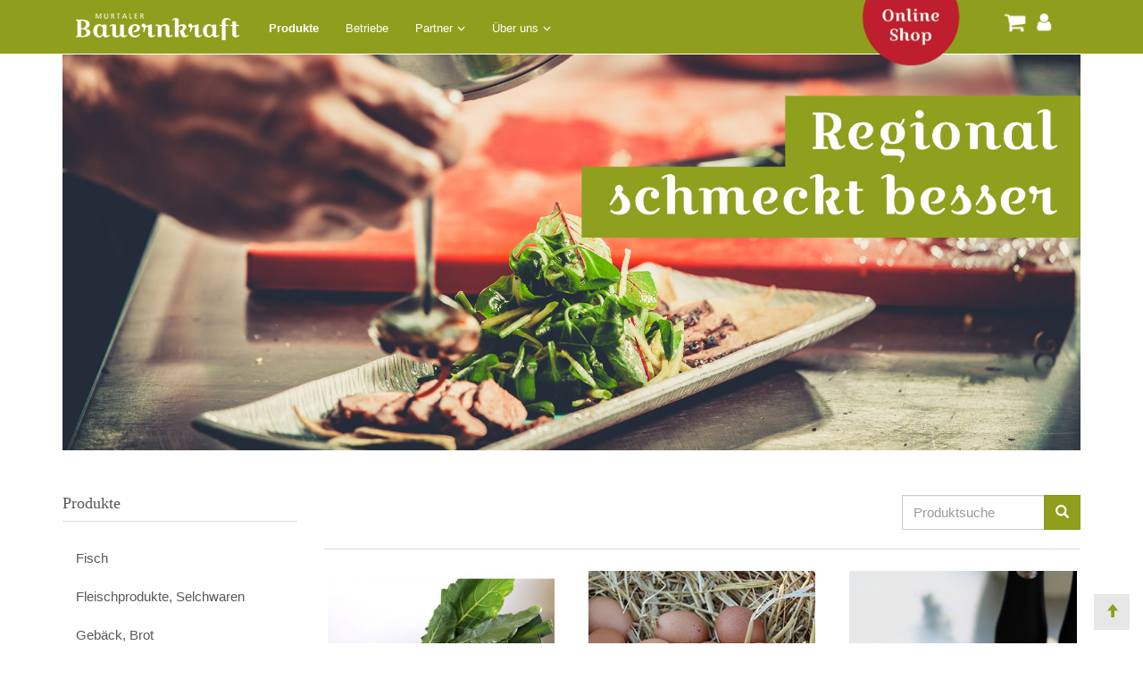

--- FILE ---
content_type: text/html; charset=utf-8
request_url: https://www.bauernkraft.at/bauernkraft/index.php/produkte/by,category_name/results,1-0?layout=notify&keyword=
body_size: 19779
content:
<!DOCTYPE html>
<html lang="de-de" dir="ltr" >
<head>
	<meta http-equiv="X-UA-Compatible" content="IE=edge">
	<meta name="viewport" content="width=device-width, initial-scale=1.0, maximum-scale=1.0, user-scalable=no">
		<meta charset="utf-8" />
	<base href="https://www.bauernkraft.at/bauernkraft/index.php/produkte/by,category_name/results,1-0" />
	<meta name="keywords" content="Bauernkraft, Shop, Bio, Produkte, Bio-Produkte, Gemuesekistl, Murtaler Gemuesekistl, Murtal, Bauern, Regional, schmeckt, Regional schmeckt besser, Shop, natürlich, frisch, frische Produkte, Gemuese, Fleisch, Landwirt, Tisch" />
	<meta name="rights" content="Bauernkraft" />
	<meta name="title" content="Willkommen bei Bauernkraft Shop" />
	<meta name="description" content="Direkt vom Landwirt auf den Tisch" />
	<title>Willkommen bei Bauernkraft Shop</title>
	<link href="https://www.bauernkraft.at/bauernkraft/index.php/produkte/results,1-0" rel="canonical" />
	<link href="/bauernkraft/templates/horme_3/favicon.ico" rel="shortcut icon" type="image/vnd.microsoft.icon" />
	<link href="/bauernkraft/templates/horme_3/css/vm-ltr-common.css?vmver=ffb71b01" rel="stylesheet" />
	<link href="/bauernkraft/templates/horme_3/css/vm-ltr-site.css?vmver=ffb71b01" rel="stylesheet" />
	<link href="/bauernkraft/components/com_virtuemart/assets/css/chosen.css?vmver=ffb71b01" rel="stylesheet" />
	<link href="/bauernkraft/components/com_virtuemart/assets/css/jquery.fancybox-1.3.4.css?vmver=ffb71b01" rel="stylesheet" />
	<link href="/bauernkraft/media/plg_system_jcemediabox/css/jcemediabox.min.css?7c18c737af0919db884d585b5f82e461" rel="stylesheet" />
	<link href="/bauernkraft/templates/horme_3/css/horme.bootstrap.min.css" rel="stylesheet" />
	<link href="/bauernkraft/templates/horme_3/css/template.css" rel="stylesheet" />
	<link href="/bauernkraft/modules/mod_sp_accordion/style/style3.css" rel="stylesheet" />
	<script type="application/json" class="joomla-script-options new">{"csrf.token":"022f6adacfccfb956a571b6685437191","system.paths":{"root":"\/bauernkraft","base":"\/bauernkraft"},"system.keepalive":{"interval":3540000,"uri":"\/bauernkraft\/index.php\/component\/ajax\/?format=json"}}</script>
	<script src="/bauernkraft/media/jui/js/jquery.min.js?4c5bad6c0374c4ecc62f304dd6e987e1"></script>
	<script src="/bauernkraft/media/jui/js/jquery-noconflict.js?4c5bad6c0374c4ecc62f304dd6e987e1"></script>
	<script src="/bauernkraft/media/jui/js/jquery-migrate.min.js?4c5bad6c0374c4ecc62f304dd6e987e1"></script>
	<script src="/bauernkraft/templates/horme_3/js/jui/bootstrap.min.js?4c5bad6c0374c4ecc62f304dd6e987e1"></script>
	<script src="//ajax.googleapis.com/ajax/libs/jqueryui/1.9.2/jquery-ui.min.js?vmver=1.9.2"></script>
	<script src="/bauernkraft/components/com_virtuemart/assets/js/jquery.ui.autocomplete.html.js"></script>
	<script src="/bauernkraft/components/com_virtuemart/assets/js/jquery.noconflict.js" async></script>
	<script src="/bauernkraft/components/com_virtuemart/assets/js/vmsite.js?vmver=ffb71b01"></script>
	<script src="/bauernkraft/components/com_virtuemart/assets/js/chosen.jquery.min.js?vmver=ffb71b01"></script>
	<script src="/bauernkraft/components/com_virtuemart/assets/js/vmprices.js?vmver=ffb71b01"></script>
	<script src="/bauernkraft/components/com_virtuemart/assets/js/cvfind.js?vmver=ffb71b01"></script>
	<script src="/bauernkraft/components/com_virtuemart/assets/js/fancybox/jquery.fancybox-1.3.4.2.pack.js?vmver=1.3.4.2"></script>
	<script src="/bauernkraft/components/com_virtuemart/assets/js/dynupdate.js?vmver=ffb71b01"></script>
	<script src="/bauernkraft/media/plg_system_jcemediabox/js/jcemediabox.min.js?7c18c737af0919db884d585b5f82e461"></script>
	<script src="/bauernkraft/modules/mod_virtuemart_cart/assets/js/update_cart.js?vmver=ffb71b01"></script>
	<script src="/bauernkraft/modules/mod_sp_accordion/js/sp-accordion.js"></script>
	<script src="/bauernkraft/media/system/js/core.js?4c5bad6c0374c4ecc62f304dd6e987e1"></script>
	<!--[if lt IE 9]><script src="/bauernkraft/media/system/js/polyfill.event.js?4c5bad6c0374c4ecc62f304dd6e987e1"></script><![endif]-->
	<script src="/bauernkraft/media/system/js/keepalive.js?4c5bad6c0374c4ecc62f304dd6e987e1"></script>
	<script>
jQuery(function($){ initTooltips(); $("body").on("subform-row-add", initTooltips); function initTooltips (event, container) { container = container || document;$(container).find(".hasTooltip").tooltip({"html": true,"container": "body"});} });//<![CDATA[ 
if (typeof Virtuemart === "undefined"){
	var Virtuemart = {};}
var vmSiteurl = 'https://www.bauernkraft.at/bauernkraft/' ;
Virtuemart.vmSiteurl = vmSiteurl;
var vmLang = '&lang=de';
Virtuemart.vmLang = vmLang; 
var vmLangTag = 'de';
Virtuemart.vmLangTag = vmLangTag;
var Itemid = '&Itemid=556';
Virtuemart.addtocart_popup = "1" ; 
var vmCartError = Virtuemart.vmCartError = "Beim Aktualisieren Ihres Warenkorbes ist ein Fehler aufgetreten.";
var usefancy = true; //]]>
jQuery(document).ready(function(){WfMediabox.init({"base":"\/bauernkraft\/","theme":"standard","width":"800","height":"600","lightbox":0,"shadowbox":0,"icons":1,"overlay":1,"overlay_opacity":0.8,"overlay_color":"#000000","transition_speed":500,"close":2,"scrolling":"fixed","labels":{"close":"PLG_SYSTEM_JCEMEDIABOX_LABEL_CLOSE","next":"PLG_SYSTEM_JCEMEDIABOX_LABEL_NEXT","previous":"PLG_SYSTEM_JCEMEDIABOX_LABEL_PREVIOUS","cancel":"PLG_SYSTEM_JCEMEDIABOX_LABEL_CANCEL","numbers":"PLG_SYSTEM_JCEMEDIABOX_LABEL_NUMBERS","numbers_count":"PLG_SYSTEM_JCEMEDIABOX_LABEL_NUMBERS_COUNT","download":"PLG_SYSTEM_JCEMEDIABOX_LABEL_DOWNLOAD"},"swipe":true});});function do_nothing() { return; }
	</script>

				<!-- Load Custom css -->
	<link rel="stylesheet" href="/bauernkraft/templates/horme_3/css/custom.css" type="text/css" />
			</head>
<body id="body" class=" nothome com_virtuemart fds_category" >
	<!-- Toolbar Section -->
			<!-- Main menu -->
		<nav class="navbar navbar-default hidden-xs">
		<div class="container">
			<div id="fds-navbar">
			<ul class="nav navbar-nav">
<li class="item-101"><a href="/bauernkraft/index.php" class="menu_nav"><img src="/bauernkraft/images/Bauernkraft-Logo-weiss_kl30.png" alt="Bauernkraft" /></a></li><li class="item-556 current active"><a href="https://www.bauernkraft.at/bauernkraft/index.php/produkte" >Produkte</a></li><li class="item-560"><a href="/bauernkraft/index.php/betriebe" >Betriebe</a></li><li class="item-557 deeper parent"><a href="/bauernkraft/index.php/partner" >Partner</a><ul class="dropdown-menu big"><li class="item-611"><a href="/bauernkraft/index.php/partner/handel" >Handel</a></li><li class="item-612"><a href="/bauernkraft/index.php/partner/gastro" >Gastro</a></li><li class="item-594"><a href="/bauernkraft/index.php/partner/verarbeiter" >Unterkünfte</a></li></ul></li><li class="item-558 deeper parent"><a href="#" >Über uns</a><ul class="dropdown-menu big"><li class="item-593"><a href="/bauernkraft/index.php/das-ist-bauernkraft/das-ist-bauernkraft" >Das ist Bauernkraft</a></li><li class="item-592"><a href="/bauernkraft/index.php/das-ist-bauernkraft/kontakt-anfahrt" >Kontakt/Anfahrt</a></li></ul></li></ul>

<div class="custom"  >
	<style> 
  .icons {float: right; margin-top: 10px;}
    #WAGERL {}
  	#WAGERL_mobile{display: none}
  	#LOGIN{margin-right: 25px;}
 
  @media screen and (max-width: 990px) {
    .icons {float: left; margin-left: 20%; margin-top: 20px;}
	#WAGERL {display: none;}
    #WAGERL_mobile{display: block; }
  	#LOGIN {margin-right: 0px;}
    
 	
}
  </style>
  
<div id="LOGIN" class="icons">
  <a href="#j-login-mod" data-toggle="collapse">
    <img src="/bauernkraft/images/Icon-login.png" style="height:30px;" alt="LOGIN"/>
  </a>
</div>

<div id="WAGERL" class="icons">
   <img src="/bauernkraft/images/Icon-shop.png" alt="SHOP" style="height:30px;"/>
</div>


<div id="WAGERL_mobile" class="icons">
  <a href="https://www.bauernkraft.at/bauernkraft/index.php/mein-einkaufswagen">
   <img src="/bauernkraft/images/Icon-shop.png" alt="SHOP" style="height:30px;"/>
    </a>
</div>

<!----
<div id="SUCHE" class="icons">
  <a href="http://www.bauernkraft.at/bauernkraft/index.php/produkte/view/category/limitstart/0.html?keyword=&view=category&option=com_virtuemart&virtuemart_category_id=0&Itemid=556" >
    <img src="/bauernkraft/images/Icon-search.png" alt="SUCHE" style="height:30px;"/>
  </a>
</div>---->

</div>

<!-- Virtuemart 2 Ajax Card -->
<div class="vmCartModule  btn-group" id="vmCartModule">

	<button class="total_wrapper btn btn-default dropdown-toggle" data-toggle="dropdown">
		<span class="glyphicon glyphicon-shopping-cart"></span>&nbsp;
		<span class="total_products small">Ihr Warenkorb ist noch leer.</span>
		<span class="total small">
				</span>
	</button>
		<div id="hiddencontainer" class="hiddencontainer" style="display: none;">
		<div class="vmcontainer">
			<div class="product_row row">
				<div class="product_image col-md-3 col-xs-3">
					<span class="image"></span>
				</div>
				<div class="col-md-6 col-xs-6 text-center">
					<span class="quantity"></span>&nbsp;x&nbsp;<span class="product_name"></span>
				</div>
								<div class="col-md-3 col-xs-3">
					<span class="subtotal_with_tax" style="float: right;"></span>
				</div>
								<div class="customProductData col-xs-12 margin-top-15"></div>
				<hr style="clear: both">
			</div>
		</div>
	</div>

	<div class="dd_cart_wrapper dropdown-menu">

		<div class="vm_cart_products clear">
			<div class="vmcontainer">
						</div>
		</div>
		<div class="show_cart_m clearfix">
						<a rel="nofollow" href="/bauernkraft/index.php/mein-einkaufswagen" class="btn btn-primary btn-xs show-cart pull-right">Warenkorb anzeigen</a>
		</div>
				<div class="payments-signin-button"></div>
		
	</div>

		<noscript>
	bitte warten	</noscript>
</div>

<script>
jQuery(document).ready(function($){
	// Style the show cart link
	$('.show_cart_m > a').addClass('btn btn-default btn-xs').before('<a id="hide_cart" href="#" class="btn btn-default btn-xs"><span class="glyphicon glyphicon-remove"></span></a>');

	// Stop click propagation so the dropdown is not closing
	$('a.show-cart').click(function(e){
	e.stopPropagation();
	});

});
</script>

<div class="custom"  >
	<style>
  #shopbutton{position: absolute; z-index: 8000; right: 140px; width:130px;}
  
  @media screen and (max-width: 990px) {
    #shopbutton{display: none;}
    }
</style>


<a href="https://www.bauernkraft.at/bauernkraft/index.php/produkte"><img src="/bauernkraft/images/Onlineshop.png" id="shopbutton" alt="" /></a></div>

			</div>
		</div>
	</nav>
		<!-- Breadcrumbs -->
		<div class="container">
		<div class="row">
			<div class="col-md-12">
			
<button id="j-login-mod-button" class="btn btn-primary btn-xs" data-toggle="modal" data-target="#j-login-mod-pop">
	<span class="glyphicon glyphicon-user"></span> Anmelden</button>

<div class="modal fade" id="j-login-mod-pop" tabindex="-1" role="dialog">
	<div class="modal-dialog modal-sm" role="document">
		<div class="modal-content">
			<div class="modal-header">
				<button type="button" class="close" data-dismiss="modal" aria-label="Close"><span aria-hidden="true">&times;</span></button>
				<h3 class="text-center" style="margin:0">Anmelden</h3>
			</div>
			<div class="modal-body">
				<form action="https://www.bauernkraft.at/bauernkraft/index.php/component/users/?task=user.login&amp;Itemid=101" method="post" id="login-form">
										<div class="pretext">
						<p>Sie sind bereits registriert? Melden Sie sich hier an:</p>
					</div>
					<hr>
										<div class="userdata">
						<div id="form-login-username" class="form-group">
													<div class="input-prepend">
								<span class="add-on">
									<span class="icon-user hasTooltip" title="Benutzername"></span>
									<label for="modlgn-username" class="element-invisible">Benutzername</label>
								</span>
								<input id="modlgn-username" type="text" name="username" tabindex="0" size="18" placeholder="Benutzername" />
							</div>
												</div>
						<div id="form-login-password" class="form-group">
													<div class="input-prepend">
								<span class="add-on">
									<span class="icon-lock hasTooltip" title="Passwort">
									</span>
										<label for="modlgn-passwd" class="element-invisible">Passwort									</label>
								</span>
								<input id="modlgn-passwd" type="password" name="password" tabindex="0" size="18" placeholder="Passwort" />
							</div>
												</div>
																		<div id="form-modlgn-remember" class="checkbox text-center">
							<label>
								<input id="modlgn-remember" type="checkbox" name="remember" value="yes"/>Angemeldet bleiben							</label>
						</div>
						
						<button type="submit" tabindex="0" name="Submit" class="btn btn-primary btn-block">
							<span class="glyphicon glyphicon-log-in"></span> Anmelden						</button>
						<hr>
												<ul class="nav nav-pills nav-stacked text-center">
													<li>
								<a href="/bauernkraft/index.php/user-registration">
								Registrieren <span class="icon-arrow-right"></span></a>
							</li>
													<li>
								<a href="/bauernkraft/index.php/benutzerprofil?view=remind">
								Benutzername vergessen?</a>
							</li>
							<li>
								<a href="/bauernkraft/index.php/benutzerprofil?view=reset">
								Passwort vergessen?</a>
							</li>
						</ul>
						<input type="hidden" name="return" value="aHR0cHM6Ly93d3cuYmF1ZXJua3JhZnQuYXQvYmF1ZXJua3JhZnQvaW5kZXgucGhwL3Byb2R1a3RlL2J5LGNhdGVnb3J5X25hbWUvcmVzdWx0cywxLTA/bGF5b3V0PW5vdGlmeSZrZXl3b3JkPQ==" />
						<input type="hidden" name="022f6adacfccfb956a571b6685437191" value="1" />					</div>
									</form>
			</div>
			<div class="modal-footer"></div>
		</div>
	</div>
</div>
			</div>
		</div>
	</div>
		<!-- Slider Section -->
		<div id="fds-slider" >
		<div class="container">
			<div class="row">
				<div class="col-md-12">
				<div class="bannergroup">

	<div class="banneritem">
																																																																			<a
							href="/bauernkraft/index.php/component/banners/click/4" target="_blank" rel="noopener noreferrer"
							title="Banner gratis Lieferung">
							<img
								src="https://www.bauernkraft.at/bauernkraft/images/banners/Banner3_Regional-schmeckt-besser.jpg"
								alt="Banner gratis Lieferung"
								 width="1400"								 height="400"							/>
						</a>
																<div class="clr"></div>
	</div>

</div>

				</div>
			</div>
		</div>
	</div>
		<!-- Top-a Section -->
		<!-- Top-b Section -->
		<!--Top-c Section-->
		<!-- Component & Sidebars Section -->
	<div id="fds-main" class="margin-top">
		<div class="container">
			<div class="row">
				<div class="main-wrapper
				col-md-9 col-md-push-3">
								<div class="row innertop">
						<div class="col-md-12">
							<div class="moduletable ">
		<div class="border">
						
<form action="/bauernkraft/index.php/produkte/results,1-0?search=true" method="get">
	<div class="search  input-group">

		
		<input name="keyword" id="mod_virtuemart_search" maxlength="400" title="Produktsuche" class="inputbox form-control" type="text" size="400" placeholder="Produktsuche"/>

				<span class="input-group-btn">
						<button type="submit" class="btn btn-primary"><span class="glyphicon glyphicon-search"></span></button>
					</span>
		
	</div>
	<input type="hidden" name="limitstart" value="0" />
	<input type="hidden" name="option" value="com_virtuemart" />
	<input type="hidden" name="view" value="category" />
	<input type="hidden" name="virtuemart_category_id" value="0"/>
	
</form>		</div>
	</div>
	
						</div>
				</div>
								<main class="row">
						<div class="col-md-12">
						<div id="system-message-container">
	</div>

						<div class="category-view">
	<h1 class="page-header ausgeschalten">
           </h1>
  


  
	
<div class="category-view">

  <div class="row">
      <div class="category  col-md-4 col-sm-4">
      <div class="thumbnail">
        <a href="/bauernkraft/index.php/produkte/abos-oder-pakte/results,1-0">
          <div class="text-center" data-mh="image-wrapper">
            <img  loading="lazy"  src="/bauernkraft/images/stories/virtuemart/category/resized/Gmkiste_320x320.jpg"  alt="Gmkiste"  />          </div>
          <div class="caption text-center" data-mh="cat-name">
            <hr>
            <h2 class="vm-cat-title">
              Abo`s oder Pakete            </h2>
          </div>
        </a>
      </div>
    </div>
       <div class="category  col-md-4 col-sm-4">
      <div class="thumbnail">
        <a href="/bauernkraft/index.php/produkte/eier-1/results,1-0">
          <div class="text-center" data-mh="image-wrapper">
            <img  class="produktkategorie"  loading="lazy"  src="/bauernkraft/images/stories/virtuemart/category/resized/Eier_320x320.jpg"  alt="Eier"  />          </div>
          <div class="caption text-center" data-mh="cat-name">
            <hr>
            <h2 class="vm-cat-title">
              Eier            </h2>
          </div>
        </a>
      </div>
    </div>
       <div class="category  col-md-4 col-sm-4">
      <div class="thumbnail">
        <a href="/bauernkraft/index.php/produkte/fisch/results,1-0">
          <div class="text-center" data-mh="image-wrapper">
            <img  class="produktkategorie"  loading="lazy"  src="/bauernkraft/images/stories/virtuemart/category/resized/Fisch_320x320.jpg"  alt="Fisch"  />          </div>
          <div class="caption text-center" data-mh="cat-name">
            <hr>
            <h2 class="vm-cat-title">
              Fisch            </h2>
          </div>
        </a>
      </div>
    </div>
   	</div>
		      <div class="row">
      <div class="category  col-md-4 col-sm-4">
      <div class="thumbnail">
        <a href="/bauernkraft/index.php/produkte/fleisch/results,1-0">
          <div class="text-center" data-mh="image-wrapper">
            <img  class="produktkategorie"  loading="lazy"  src="/bauernkraft/images/stories/virtuemart/category/resized/Murtaler Weiderind quadrkl_320x320.jpg"  alt="Fleisch"  />          </div>
          <div class="caption text-center" data-mh="cat-name">
            <hr>
            <h2 class="vm-cat-title">
              Fleisch            </h2>
          </div>
        </a>
      </div>
    </div>
       <div class="category  col-md-4 col-sm-4">
      <div class="thumbnail">
        <a href="/bauernkraft/index.php/produkte/selchwaren/results,1-0">
          <div class="text-center" data-mh="image-wrapper">
            <img  class="produktkategorie"  loading="lazy"  src="/bauernkraft/images/stories/virtuemart/category/resized/Wurzen_Murtaler_320x320.jpg"  alt="Wurzen_Murtaler"  />          </div>
          <div class="caption text-center" data-mh="cat-name">
            <hr>
            <h2 class="vm-cat-title">
              Fleischprodukte, Selchwaren            </h2>
          </div>
        </a>
      </div>
    </div>
       <div class="category  col-md-4 col-sm-4">
      <div class="thumbnail">
        <a href="/bauernkraft/index.php/produkte/gebäck,-brot/results,1-0">
          <div class="text-center" data-mh="image-wrapper">
            <img  class="produktkategorie"  loading="lazy"  src="/bauernkraft/images/stories/virtuemart/category/resized/Bauernbrot_320x320.jpg"  alt="Bauernbrot"  />          </div>
          <div class="caption text-center" data-mh="cat-name">
            <hr>
            <h2 class="vm-cat-title">
              Gebäck, Brot            </h2>
          </div>
        </a>
      </div>
    </div>
   	</div>
		      <div class="row">
      <div class="category  col-md-4 col-sm-4">
      <div class="thumbnail">
        <a href="/bauernkraft/index.php/produkte/gemüse,-obst/results,1-0">
          <div class="text-center" data-mh="image-wrapper">
            <img  class="produktkategorie"  loading="lazy"  src="/bauernkraft/images/stories/virtuemart/category/resized/Gemüsekistl_320x320.jpg"  alt="Obst und Gemüse"  />          </div>
          <div class="caption text-center" data-mh="cat-name">
            <hr>
            <h2 class="vm-cat-title">
              Gemüse, Obst            </h2>
          </div>
        </a>
      </div>
    </div>
       <div class="category  col-md-4 col-sm-4">
      <div class="thumbnail">
        <a href="/bauernkraft/index.php/produkte/geschenke-und-gutscheine/results,1-0">
          <div class="text-center" data-mh="image-wrapper">
            <img  class="produktkategorie"  loading="lazy"  src="/bauernkraft/images/stories/virtuemart/category/resized/Geschenke_320x320.jpg"  alt="Geschenke"  />          </div>
          <div class="caption text-center" data-mh="cat-name">
            <hr>
            <h2 class="vm-cat-title">
              Geschenke und Gutscheine            </h2>
          </div>
        </a>
      </div>
    </div>
       <div class="category  col-md-4 col-sm-4">
      <div class="thumbnail">
        <a href="/bauernkraft/index.php/produkte/getreideprodukte/results,1-0">
          <div class="text-center" data-mh="image-wrapper">
            <img  class="produktkategorie"  loading="lazy"  src="/bauernkraft/images/stories/virtuemart/category/resized/Getreide_320x320.jpg"  alt="Getreide- und Getreideprodukte"  />          </div>
          <div class="caption text-center" data-mh="cat-name">
            <hr>
            <h2 class="vm-cat-title">
              Getreideprodukte            </h2>
          </div>
        </a>
      </div>
    </div>
   	</div>
		      <div class="row">
      <div class="category  col-md-4 col-sm-4">
      <div class="thumbnail">
        <a href="/bauernkraft/index.php/produkte/holzprodukte/results,1-0">
          <div class="text-center" data-mh="image-wrapper">
            <img  loading="lazy"  src="/bauernkraft/images/stories/virtuemart/category/resized/Holzregal_320x320.jpg"  alt="Holzregal"  />          </div>
          <div class="caption text-center" data-mh="cat-name">
            <hr>
            <h2 class="vm-cat-title">
              Holzprodukte            </h2>
          </div>
        </a>
      </div>
    </div>
       <div class="category  col-md-4 col-sm-4">
      <div class="thumbnail">
        <a href="/bauernkraft/index.php/produkte/süßes/results,1-0">
          <div class="text-center" data-mh="image-wrapper">
            <img  class="produktkategorie"  loading="lazy"  src="/bauernkraft/images/stories/virtuemart/category/resized/_0001_Honig_320x320.jpg"  alt="_0001_Honig"  />          </div>
          <div class="caption text-center" data-mh="cat-name">
            <hr>
            <h2 class="vm-cat-title">
              Honig, Süßes            </h2>
          </div>
        </a>
      </div>
    </div>
       <div class="category  col-md-4 col-sm-4">
      <div class="thumbnail">
        <a href="/bauernkraft/index.php/produkte/kräuterprodukte/results,1-0">
          <div class="text-center" data-mh="image-wrapper">
            <img  class="produktkategorie"  loading="lazy"  src="/bauernkraft/images/stories/virtuemart/category/resized/Kräuter_320x320.jpg"  alt="Kräuter- und Kräuterprodukte"  />          </div>
          <div class="caption text-center" data-mh="cat-name">
            <hr>
            <h2 class="vm-cat-title">
              Kräuterprodukte            </h2>
          </div>
        </a>
      </div>
    </div>
   	</div>
		      <div class="row">
      <div class="category  col-md-4 col-sm-4">
      <div class="thumbnail">
        <a href="/bauernkraft/index.php/produkte/milchprodukte/results,1-0">
          <div class="text-center" data-mh="image-wrapper">
            <img  class="produktkategorie"  loading="lazy"  src="/bauernkraft/images/stories/virtuemart/category/resized/Milchprodukte_320x320.jpg"  alt="Milchprodukte"  />          </div>
          <div class="caption text-center" data-mh="cat-name">
            <hr>
            <h2 class="vm-cat-title">
              Milchprodukte, Käse            </h2>
          </div>
        </a>
      </div>
    </div>
       <div class="category  col-md-4 col-sm-4">
      <div class="thumbnail">
        <a href="/bauernkraft/index.php/produkte/naturstoffe/results,1-0">
          <div class="text-center" data-mh="image-wrapper">
            <img  class="produktkategorie"  loading="lazy"  src="/bauernkraft/images/stories/virtuemart/category/resized/_0000_Naturprodukte_320x320.jpg"  alt="_0000_Naturprodukte"  />          </div>
          <div class="caption text-center" data-mh="cat-name">
            <hr>
            <h2 class="vm-cat-title">
              Naturstoffe            </h2>
          </div>
        </a>
      </div>
    </div>
       <div class="category  col-md-4 col-sm-4">
      <div class="thumbnail">
        <a href="/bauernkraft/index.php/produkte/öle,-essig/results,1-0">
          <div class="text-center" data-mh="image-wrapper">
            <img  class="produktkategorie"  loading="lazy"  src="/bauernkraft/images/stories/virtuemart/category/resized/Kernöl_320x320.jpg"  alt="Öle, Essig"  />          </div>
          <div class="caption text-center" data-mh="cat-name">
            <hr>
            <h2 class="vm-cat-title">
              Öle, Essig            </h2>
          </div>
        </a>
      </div>
    </div>
   	</div>
		      <div class="row">
      <div class="category  col-md-4 col-sm-4">
      <div class="thumbnail">
        <a href="/bauernkraft/index.php/produkte/säfte,-sirup/results,1-0">
          <div class="text-center" data-mh="image-wrapper">
            <img  class="produktkategorie"  loading="lazy"  src="/bauernkraft/images/stories/virtuemart/category/resized/Bauernkraft_0012_2L8A9971_320x320.jpg"  alt="Säfte und Sirup"  />          </div>
          <div class="caption text-center" data-mh="cat-name">
            <hr>
            <h2 class="vm-cat-title">
              Säfte, Sirup            </h2>
          </div>
        </a>
      </div>
    </div>
       <div class="category  col-md-4 col-sm-4">
      <div class="thumbnail">
        <a href="/bauernkraft/index.php/produkte/spirituosen,-most/results,1-0">
          <div class="text-center" data-mh="image-wrapper">
            <img  class="produktkategorie"  loading="lazy"  src="/bauernkraft/images/stories/virtuemart/category/resized/Most_320x320.jpg"  alt="Spirituosen und Most"  />          </div>
          <div class="caption text-center" data-mh="cat-name">
            <hr>
            <h2 class="vm-cat-title">
              Spirituosen, Most            </h2>
          </div>
        </a>
      </div>
    </div>
       <div class="category  col-md-4 col-sm-4">
      <div class="thumbnail">
        <a href="/bauernkraft/index.php/produkte/knabbergebäck/results,1-0">
          <div class="text-center" data-mh="image-wrapper">
            <img  class="produktkategorie"  loading="lazy"  src="/bauernkraft/images/stories/virtuemart/category/resized/Produkte_0002_2L8A9963_320x320.jpg"  alt="Produkte_0002_2L8A9963"  />          </div>
          <div class="caption text-center" data-mh="cat-name">
            <hr>
            <h2 class="vm-cat-title">
              Superfood            </h2>
          </div>
        </a>
      </div>
    </div>
   	</div>
		      <div class="row">
      <div class="category  col-md-4 col-sm-4">
      <div class="thumbnail">
        <a href="/bauernkraft/index.php/produkte/zirbenprodukte/results,1-0">
          <div class="text-center" data-mh="image-wrapper">
            <img  class="produktkategorie"  loading="lazy"  src="/bauernkraft/images/stories/virtuemart/category/resized/Zirbenprodukte_320x320.jpg"  alt="Zirbenprodukte"  />          </div>
          <div class="caption text-center" data-mh="cat-name">
            <hr>
            <h2 class="vm-cat-title">
              Zirbenprodukte            </h2>
          </div>
        </a>
      </div>
    </div>
   	</div>
	</div>
<hr>	<div class="browse-view">
	
  
  	      	<div class="orderby-displaynumber text-center">
  		<div class="vm-order-list small row">
  	    <div class="orderby-product col-sm-4">
  				<div class="well well-sm">
  				<div class="orderlistcontainer"><div class="title">Sortiert nach</div><div class="activeOrder"><a title=" " href="/bauernkraft/index.php/produkte/by,category_name/dirDesc/results,1-0?layout=notify&keyword=">Produkt Kategorie  </a></div><div class="orderlist"><div><a title="Produktbezeichnung" href="/bauernkraft/index.php/produkte/by,product_name/results,1-0?layout=notify&keyword=">Produktbezeichnung</a></div><div><a title="Betrieb Name" href="/bauernkraft/index.php/produkte/by,mf_name/results,1-0?layout=notify&keyword=">Betrieb Name</a></div></div></div>  				</div>
  	    </div>
          	    <div class="orderby-manufacturer col-sm-4">
  				<div class="well well-sm">
  	  		 <div class="orderlistcontainer"><div class="title">Betrieb: </div><div class="activeOrder">Hersteller auswählen</div><div class="orderlist"><div><a title="Familie Dietrich &#60;br&#62;vlg. Pulvermacher" href="/bauernkraft/index.php/produkte/manufacturer/fam-dietrich/by,category_name/results,1-0?layout=notify&keyword=">Familie Dietrich &#60;br&#62;vlg. Pulvermacher</a></div><div><a title="Familie Edlinger <br> vlg. Kleinmoar" href="/bauernkraft/index.php/produkte/manufacturer/edlinger-bioprodukte/by,category_name/results,1-0?layout=notify&keyword=">Familie Edlinger <br> vlg. Kleinmoar</a></div><div><a title="Familie Grasser <br>vlg. Sunersmoar" href="/bauernkraft/index.php/produkte/manufacturer/grasser-hannes/by,category_name/results,1-0?layout=notify&keyword=">Familie Grasser <br>vlg. Sunersmoar</a></div><div><a title="Familie Hafellner <br/> vlg. Aumoar" href="/bauernkraft/index.php/produkte/manufacturer/hafellner-robert/by,category_name/results,1-0?layout=notify&keyword=">Familie Hafellner <br/> vlg. Aumoar</a></div><div><a title="Familie Hafellner <br/> vlg. Pichlbauer" href="/bauernkraft/index.php/produkte/manufacturer/fam-hafellner-günther/by,category_name/results,1-0?layout=notify&keyword=">Familie Hafellner <br/> vlg. Pichlbauer</a></div><div><a title="Familie Kargl <br>vlg. Kühbrein" href="/bauernkraft/index.php/produkte/manufacturer/kühbrein-most/by,category_name/results,1-0?layout=notify&keyword=">Familie Kargl <br>vlg. Kühbrein</a></div><div><a title="Familie Liebminger &#60;br&#62;vlg. Wieser" href="/bauernkraft/index.php/produkte/manufacturer/wieser-alpakas/by,category_name/results,1-0?layout=notify&keyword=">Familie Liebminger &#60;br&#62;vlg. Wieser</a></div><div><a title="Familie Liebminger <br>vlg. Ziegler" href="/bauernkraft/index.php/produkte/manufacturer/liebminger-paul/by,category_name/results,1-0?layout=notify&keyword=">Familie Liebminger <br>vlg. Ziegler</a></div><div><a title="Familie Rothwangl <br>vlg. Baumkirchner" href="/bauernkraft/index.php/produkte/manufacturer/fam-rothwangl/by,category_name/results,1-0?layout=notify&keyword=">Familie Rothwangl <br>vlg. Baumkirchner</a></div><div><a title="Familie Seitweger <br>vlg. Seitweger" href="/bauernkraft/index.php/produkte/manufacturer/seitweger-peter/by,category_name/results,1-0?layout=notify&keyword=">Familie Seitweger <br>vlg. Seitweger</a></div><div><a title="Familie Steinberger <br>vlg. Grießmoar" href="/bauernkraft/index.php/produkte/manufacturer/urnatur/by,category_name/results,1-0?layout=notify&keyword=">Familie Steinberger <br>vlg. Grießmoar</a></div><div><a title="Familie Wildbolz <br/> vlg. Moar" href="/bauernkraft/index.php/produkte/manufacturer/wildbolz-dominik/by,category_name/results,1-0?layout=notify&keyword=">Familie Wildbolz <br/> vlg. Moar</a></div><div><a title="Klumaier Hilde" href="/bauernkraft/index.php/produkte/manufacturer/klumaier-hilde/by,category_name/results,1-0?layout=notify&keyword=">Klumaier Hilde</a></div><div><a title="Pollhammer Andreas" href="/bauernkraft/index.php/produkte/manufacturer/ziegenhof-melter/by,category_name/results,1-0?layout=notify&keyword=">Pollhammer Andreas</a></div></div></div><div class="clear"></div>  				</div>
  	    </div>
          	  	<div class="display-number col-sm-4 form-inline">
  			  <div class="well well-sm">
  	        <span class="display-number-results">
Ergebnisse 1 - 24 von 56</span>
  	        <select id="limit" name="limit" class="inputbox" size="1" onchange="window.top.location.href=this.options[this.selectedIndex].value">
	<option value="/bauernkraft/index.php/produkte/by,category_name/results,1-15?layout=notify&amp;keyword=">15</option>
	<option value="/bauernkraft/index.php/produkte/by,category_name?layout=notify&amp;keyword=" selected="selected">24</option>
	<option value="/bauernkraft/index.php/produkte/by,category_name/results,1-30?layout=notify&amp;keyword=">30</option>
	<option value="/bauernkraft/index.php/produkte/by,category_name/results,1-60?layout=notify&amp;keyword=">60</option>
	<option value="/bauernkraft/index.php/produkte/by,category_name/results,1-150?layout=notify&amp;keyword=">150</option>
</select>
  				</div>
  	    </div>
  	  </div>
  	  <hr>
  		  	  <div class="row">
  	    <div class="vm-page-counter col-sm-3 small text-muted">Seite 1 von 3</div>
  	  	<div class="vm-pagination vm-pagination-top col-sm-9">
  	  		<div class="text-center"><ul class="pagination pagination-sm clearfix"><li class="disabled"><a href="#">Start</a></li><li class="disabled"><a href="#">Zurück</a></li><li class="disabled"><a href="#">1</a></li><li><a title="2" href="/bauernkraft/index.php/produkte/by,category_name/results,25-24?layout=notify">2</a></li><li><a title="3" href="/bauernkraft/index.php/produkte/by,category_name/results,49-48?layout=notify">3</a></li><li><a title="Weiter" href="/bauernkraft/index.php/produkte/by,category_name/results,25-24?layout=notify">Weiter</a></li><li><a title="Ende" href="/bauernkraft/index.php/produkte/by,category_name/results,49-48?layout=notify">Ende</a></li></ul></div>  	  	</div>
  	  </div>
  
  		  	</div> <!-- end of orderby-displaynumber -->
    
    	<div class="row">
			<div class="product vm-col vm-col-3  col-md-4 col-sm-4 span4">
		<div class="thumbnail product-container">

			<div class="vm-product-rating-container row">
							</div>

      <hr>

			<div class="vm-product-media-container" data-mh="media-container">
  			<a title="Eier 6er BIO" href="/bauernkraft/index.php/produkte/eier-bio">
  				<img  class="browseProductImage"  loading="lazy"  src="/bauernkraft/images/stories/virtuemart/product/resized/Eier_BIO_320x320.jpg"  alt="Eier_BIO"  />  			</a>
			</div>

      <h4 class="vm-product-title text-center product-name"><a href="/bauernkraft/index.php/produkte/eier-bio" >Eier 6er BIO</a></h4>

            <p class="product_s_desc text-muted small" data-mh="sdesc-0">
        Inhalt: 6 Stück
LIEFERUNG NUR REGIONAL - KEINE ...      </p>
            <hr>

			<div class="vm3pr-10 small vm-price-wrapper"> <div class="product-price" id="productPrice208">
	<div class="vm-basic-prices clearfix"><div class="PricesalesPrice vm-display vm-price-value"><span class="vm-price-desc">Preis: </span><span class="PricesalesPrice">3,16 €</span></div></div><div class="PricesalesPriceWithDiscount vm-nodisplay"><span class="vm-price-desc">Verkaufspreis inkl. Preisnachlass: </span><span class="PricesalesPriceWithDiscount"></span></div><div class="PricepriceWithoutTax vm-display vm-price-value"><span class="vm-price-desc">Nettopreis: </span><span class="PricepriceWithoutTax">2,80 €</span></div><div class="PricediscountAmount vm-nodisplay"><span class="vm-price-desc">Rabatt: </span><span class="PricediscountAmount"></span></div><div class="PricetaxAmount vm-display vm-price-value"><span class="vm-price-desc">enth. MwSt: </span><span class="PricetaxAmount">0,36 €</span></div><div class="PriceunitPrice vm-nodisplay"><span class="vm-price-desc">Preis pro kg: </span><span class="PriceunitPrice"></span></div>            <div>
        <div class="tax-shipping-terms">inkl. MwSt.<br><a href="/bauernkraft/index.php?id=2:versandkosten&amp;catid=2:rechtliches" target="_blank" type="text/html" class="jcepopup zoom-top-right" data-mediabox="width[800];height[600];title[Versandkosten]">zzgl. Versandkosten</a><p></span></span></span></span></div></div>        			
    </div>			</div>

      <hr>
      			<div class="vm3pr-1">
			
	<div class="addtocart-area">
		<form method="post" class="product js-recalculate" action="/bauernkraft/index.php/produkte">
		<div class="product-fields-wrapper">
				<div class="product-fields text-center clearfix">
		      <div class="product-field product-field-type-C clearfix">
									<div class="product-fields-title-wrapper">
            <span class="product-fields-title small">
              Stück  						            </span>
          </div>
				        <div class="product-field-display"><div class="custom_field_C_container"><select id="customProductData_208_921" name="field[208][92][customfield_value][0]" class="vm-chzn-select cvselection cvdrop no-vm-bind" data-reload="1" data-cvsel="field92">
	<option value="Eier 6er BIO" selected="selected">Eier 6er BIO</option>
	<option value="Eier BIO 10er">Eier BIO 10er</option>
</select>
</div></div>
        			</div>
			</div>
			</div>
            <hr>
      
	<div class="addtocart-bar text-center" data-mh="addtocart">
								<!-- <label for="quantity208" class="quantity_box">Menge: </label> -->
        <div class="quantity-controls js-recalculate input-group margin-top-15">
          <span class="input-group-btn">
  				  <button type="button" class="quantity-controls quantity-minus btn btn-default">
              <span class="glyphicon glyphicon-minus"></span>
            </button>
          </span>
          <!--<span class="quantity-box">-->
  				<input type="text" class="quantity-input js-recalculate text-center form-control" name="quantity[]"
						data-errStr="Sie können dieses Produkt nur in Vielfachen von %s Stück kaufen!"
						value="1" init="1" step="1"  />
  			  <!--</span>-->
          <span class="input-group-btn">
  				  <button type="button" class="quantity-controls quantity-plus btn btn-default">
              <span class="glyphicon glyphicon-plus"></span>
            </button>
          </span>
          <input type="hidden" name="virtuemart_product_id[]" value="208"/>
			  </div>
			<div class="addtocart-button margin-top-15">
				<input type="submit" name="addtocart" class="addtocart-button btn btn-primary btn-block" value="In den Warenkorb" title="In den Warenkorb" />				</div> 			<input type="hidden" name="virtuemart_product_id[]" value="208"/>
			<noscript><input type="hidden" name="task" value="add"/></noscript> 
	</div>			<input type="hidden" name="option" value="com_virtuemart"/>
			<input type="hidden" name="view" value="cart"/>
			<input type="hidden" name="virtuemart_product_id[]" value="208"/>
			<input type="hidden" name="pname" value="Eier 6er BIO"/>
			<input type="hidden" name="pid" value="208"/>

			<input type="hidden" name="Itemid" value="556"/>		</form>

	</div>

			</div>
        				</div>
	</div>

		<div class="product vm-col vm-col-3  col-md-4 col-sm-4 span4">
		<div class="thumbnail product-container">

			<div class="vm-product-rating-container row">
							</div>

      <hr>

			<div class="vm-product-media-container" data-mh="media-container">
  			<a title="Eier BIO 10er" href="/bauernkraft/index.php/produkte/eier-bio-1">
  				<img  class="browseProductImage"  loading="lazy"  src="/bauernkraft/images/stories/virtuemart/product/resized/Eier_BIO_320x320.jpg"  alt="Eier_BIO"  />  			</a>
			</div>

      <h4 class="vm-product-title text-center product-name"><a href="/bauernkraft/index.php/produkte/eier-bio-1" >Eier BIO 10er</a></h4>

            <p class="product_s_desc text-muted small" data-mh="sdesc-0">
        Inhalt 10 Stück      </p>
            <hr>

			<div class="vm3pr-10 small vm-price-wrapper"> <div class="product-price" id="productPrice546">
	<div class="vm-basic-prices clearfix"><div class="PricesalesPrice vm-display vm-price-value"><span class="vm-price-desc">Preis: </span><span class="PricesalesPrice">4,55 €</span></div></div><div class="PricesalesPriceWithDiscount vm-nodisplay"><span class="vm-price-desc">Verkaufspreis inkl. Preisnachlass: </span><span class="PricesalesPriceWithDiscount"></span></div><div class="PricepriceWithoutTax vm-display vm-price-value"><span class="vm-price-desc">Nettopreis: </span><span class="PricepriceWithoutTax">4,03 €</span></div><div class="PricediscountAmount vm-nodisplay"><span class="vm-price-desc">Rabatt: </span><span class="PricediscountAmount"></span></div><div class="PricetaxAmount vm-display vm-price-value"><span class="vm-price-desc">enth. MwSt: </span><span class="PricetaxAmount">0,52 €</span></div><div class="PriceunitPrice vm-nodisplay"><span class="vm-price-desc">Preis pro kg: </span><span class="PriceunitPrice"></span></div>            <div>
        <div class="tax-shipping-terms">inkl. MwSt.<br><a href="/bauernkraft/index.php?id=2:versandkosten&amp;catid=2:rechtliches" target="_blank" type="text/html" class="jcepopup zoom-top-right" data-mediabox="width[800];height[600];title[Versandkosten]">zzgl. Versandkosten</a><p></span></span></span></span></div></div>        			
    </div>			</div>

      <hr>
      			<div class="vm3pr-1">
			
	<div class="addtocart-area">
		<form method="post" class="product js-recalculate" action="/bauernkraft/index.php/produkte">
		<div class="product-fields-wrapper">
						</div>
            <hr>
      
	<div class="addtocart-bar text-center" data-mh="addtocart">
								<!-- <label for="quantity546" class="quantity_box">Menge: </label> -->
        <div class="quantity-controls js-recalculate input-group margin-top-15">
          <span class="input-group-btn">
  				  <button type="button" class="quantity-controls quantity-minus btn btn-default">
              <span class="glyphicon glyphicon-minus"></span>
            </button>
          </span>
          <!--<span class="quantity-box">-->
  				<input type="text" class="quantity-input js-recalculate text-center form-control" name="quantity[]"
						data-errStr="Sie können dieses Produkt nur in Vielfachen von %s Stück kaufen!"
						value="1" init="1" step="1"  />
  			  <!--</span>-->
          <span class="input-group-btn">
  				  <button type="button" class="quantity-controls quantity-plus btn btn-default">
              <span class="glyphicon glyphicon-plus"></span>
            </button>
          </span>
          <input type="hidden" name="virtuemart_product_id[]" value="546"/>
			  </div>
			<div class="addtocart-button margin-top-15">
				<input type="submit" name="addtocart" class="addtocart-button btn btn-primary btn-block" value="In den Warenkorb" title="In den Warenkorb" />				</div> 			<input type="hidden" name="virtuemart_product_id[]" value="546"/>
			<noscript><input type="hidden" name="task" value="add"/></noscript> 
	</div>			<input type="hidden" name="option" value="com_virtuemart"/>
			<input type="hidden" name="view" value="cart"/>
			<input type="hidden" name="virtuemart_product_id[]" value="546"/>
			<input type="hidden" name="pname" value="Eier BIO 10er"/>
			<input type="hidden" name="pid" value="546"/>

			<input type="hidden" name="Itemid" value="556"/>		</form>

	</div>

			</div>
        				</div>
	</div>

		<div class="product vm-col vm-col-3  col-md-4 col-sm-4 span4">
		<div class="thumbnail product-container">

			<div class="vm-product-rating-container row">
							</div>

      <hr>

			<div class="vm-product-media-container" data-mh="media-container">
  			<a title="Bachsaibling geräuchert" href="/bauernkraft/index.php/produkte/bachsaibling-geräuchert">
  				<img  class="browseProductImage"  loading="lazy"  src="/bauernkraft/images/stories/virtuemart/product/resized/Fi_Bachsaibling_geräuchert_320x320.jpg"  alt="Fi_Bachsaibling_geräuchert"  />  			</a>
			</div>

      <h4 class="vm-product-title text-center product-name"><a href="/bauernkraft/index.php/produkte/bachsaibling-geräuchert" >Bachsaibling geräuchert</a></h4>

            <p class="product_s_desc text-muted small" data-mh="sdesc-0">
        Inhalt 300 gr per Stück
Abweichung +/- 10%      </p>
            <hr>

			<div class="vm3pr-10 small vm-price-wrapper"> <div class="product-price" id="productPrice96">
	<div class="vm-basic-prices clearfix"><div class="PricesalesPrice vm-display vm-price-value"><span class="vm-price-desc">Preis: </span><span class="PricesalesPrice">12,90 €</span></div></div><div class="PricesalesPriceWithDiscount vm-nodisplay"><span class="vm-price-desc">Verkaufspreis inkl. Preisnachlass: </span><span class="PricesalesPriceWithDiscount"></span></div><div class="PricepriceWithoutTax vm-display vm-price-value"><span class="vm-price-desc">Nettopreis: </span><span class="PricepriceWithoutTax">11,73 €</span></div><div class="PricediscountAmount vm-nodisplay"><span class="vm-price-desc">Rabatt: </span><span class="PricediscountAmount"></span></div><div class="PricetaxAmount vm-display vm-price-value"><span class="vm-price-desc">enth. MwSt: </span><span class="PricetaxAmount">1,17 €</span></div><div class="PriceunitPrice vm-display vm-price-value"><span class="vm-price-desc">Preis pro kg: </span><span class="PriceunitPrice">49,62 €</span></div>            <div>
        <div class="tax-shipping-terms">inkl. MwSt.<br><a href="/bauernkraft/index.php?id=2:versandkosten&amp;catid=2:rechtliches" target="_blank" type="text/html" class="jcepopup zoom-top-right" data-mediabox="width[800];height[600];title[Versandkosten]">zzgl. Versandkosten</a><p></span></span></span></span></div></div>        			
    </div>			</div>

      <hr>
      			<div class="vm3pr-1">
			
	<div class="addtocart-area">
		<form method="post" class="product js-recalculate" action="/bauernkraft/index.php/produkte">
		<div class="product-fields-wrapper">
						</div>
            <hr>
      
	<div class="addtocart-bar text-center" data-mh="addtocart">
								<!-- <label for="quantity96" class="quantity_box">Menge: </label> -->
        <div class="quantity-controls js-recalculate input-group margin-top-15">
          <span class="input-group-btn">
  				  <button type="button" class="quantity-controls quantity-minus btn btn-default">
              <span class="glyphicon glyphicon-minus"></span>
            </button>
          </span>
          <!--<span class="quantity-box">-->
  				<input type="text" class="quantity-input js-recalculate text-center form-control" name="quantity[]"
						data-errStr="Sie können dieses Produkt nur in Vielfachen von %s Stück kaufen!"
						value="1" init="1" step="1"  />
  			  <!--</span>-->
          <span class="input-group-btn">
  				  <button type="button" class="quantity-controls quantity-plus btn btn-default">
              <span class="glyphicon glyphicon-plus"></span>
            </button>
          </span>
          <input type="hidden" name="virtuemart_product_id[]" value="96"/>
			  </div>
			<div class="addtocart-button margin-top-15">
				<input type="submit" name="addtocart" class="addtocart-button btn btn-primary btn-block" value="In den Warenkorb" title="In den Warenkorb" />				</div> 			<input type="hidden" name="virtuemart_product_id[]" value="96"/>
			<noscript><input type="hidden" name="task" value="add"/></noscript> 
	</div>			<input type="hidden" name="option" value="com_virtuemart"/>
			<input type="hidden" name="view" value="cart"/>
			<input type="hidden" name="virtuemart_product_id[]" value="96"/>
			<input type="hidden" name="pname" value="Bachsaibling geräuchert"/>
			<input type="hidden" name="pid" value="96"/>

			<input type="hidden" name="Itemid" value="556"/>		</form>

	</div>

			</div>
        				</div>
	</div>

	  </div>
      	<div class="horizontal-separator"></div>
			<div class="row">
			<div class="product vm-col vm-col-3  col-md-4 col-sm-4 span4">
		<div class="thumbnail product-container">

			<div class="vm-product-rating-container row">
							</div>

      <hr>

			<div class="vm-product-media-container" data-mh="media-container">
  			<a title="Bachsaibling filetiert" href="/bauernkraft/index.php/produkte/bachsaibling-filetiert">
  				<img  class="browseProductImage"  loading="lazy"  src="/bauernkraft/images/stories/virtuemart/product/resized/Fi_Bachsaibling_filetiert_320x320.jpg"  alt="Fi_Bachsaibling_filetiert"  />  			</a>
			</div>

      <h4 class="vm-product-title text-center product-name"><a href="/bauernkraft/index.php/produkte/bachsaibling-filetiert" >Bachsaibling filetiert</a></h4>

            <p class="product_s_desc text-muted small" data-mh="sdesc-0">
        Inhalt 480 gr 4 Stk
Abweichung +/- 20%      </p>
            <hr>

			<div class="vm3pr-10 small vm-price-wrapper"> <div class="product-price" id="productPrice98">
	<div class="vm-basic-prices clearfix"><div class="PricesalesPrice vm-display vm-price-value"><span class="vm-price-desc">Preis: </span><span class="PricesalesPrice">20,90 €</span></div></div><div class="PricesalesPriceWithDiscount vm-nodisplay"><span class="vm-price-desc">Verkaufspreis inkl. Preisnachlass: </span><span class="PricesalesPriceWithDiscount"></span></div><div class="PricepriceWithoutTax vm-display vm-price-value"><span class="vm-price-desc">Nettopreis: </span><span class="PricepriceWithoutTax">19,00 €</span></div><div class="PricediscountAmount vm-nodisplay"><span class="vm-price-desc">Rabatt: </span><span class="PricediscountAmount"></span></div><div class="PricetaxAmount vm-display vm-price-value"><span class="vm-price-desc">enth. MwSt: </span><span class="PricetaxAmount">1,90 €</span></div><div class="PriceunitPrice vm-display vm-price-value"><span class="vm-price-desc">Preis pro kg: </span><span class="PriceunitPrice">49,76 €</span></div>            <div>
        <div class="tax-shipping-terms">inkl. MwSt.<br><a href="/bauernkraft/index.php?id=2:versandkosten&amp;catid=2:rechtliches" target="_blank" type="text/html" class="jcepopup zoom-top-right" data-mediabox="width[800];height[600];title[Versandkosten]">zzgl. Versandkosten</a><p></span></span></span></span></div></div>        			
    </div>			</div>

      <hr>
      			<div class="vm3pr-0">
			
	<div class="addtocart-area">
		<form method="post" class="product js-recalculate" action="/bauernkraft/index.php/produkte">
		<div class="product-fields-wrapper">
						</div>
      
	<div class="addtocart-bar text-center" data-mh="addtocart">
								<!-- <label for="quantity98" class="quantity_box">Menge: </label> -->
        <div class="quantity-controls js-recalculate input-group margin-top-15">
          <span class="input-group-btn">
  				  <button type="button" class="quantity-controls quantity-minus btn btn-default">
              <span class="glyphicon glyphicon-minus"></span>
            </button>
          </span>
          <!--<span class="quantity-box">-->
  				<input type="text" class="quantity-input js-recalculate text-center form-control" name="quantity[]"
						data-errStr="Sie können dieses Produkt nur in Vielfachen von %s Stück kaufen!"
						value="1" init="1" step="1"  />
  			  <!--</span>-->
          <span class="input-group-btn">
  				  <button type="button" class="quantity-controls quantity-plus btn btn-default">
              <span class="glyphicon glyphicon-plus"></span>
            </button>
          </span>
          <input type="hidden" name="virtuemart_product_id[]" value="98"/>
			  </div>
			<div class="addtocart-button margin-top-15">
				<input type="submit" name="addtocart" class="addtocart-button btn btn-primary btn-block" value="In den Warenkorb" title="In den Warenkorb" />				</div> 			<input type="hidden" name="virtuemart_product_id[]" value="98"/>
			<noscript><input type="hidden" name="task" value="add"/></noscript> 
	</div>			<input type="hidden" name="option" value="com_virtuemart"/>
			<input type="hidden" name="view" value="cart"/>
			<input type="hidden" name="virtuemart_product_id[]" value="98"/>
			<input type="hidden" name="pname" value="Bachsaibling filetiert"/>
			<input type="hidden" name="pid" value="98"/>

			<input type="hidden" name="Itemid" value="556"/>		</form>

	</div>

			</div>
        				</div>
	</div>

		<div class="product vm-col vm-col-3  col-md-4 col-sm-4 span4">
		<div class="thumbnail product-container">

			<div class="vm-product-rating-container row">
							</div>

      <hr>

			<div class="vm-product-media-container" data-mh="media-container">
  			<a title="Regenbogenforelle geräuchert" href="/bauernkraft/index.php/produkte/regenbogenforelle-geräuchert">
  				<img  class="browseProductImage"  loading="lazy"  src="/bauernkraft/images/stories/virtuemart/product/resized/Fi_Regenbogenforelle_geräuchert_320x320.jpg"  alt="Fi_Regenbogenforelle_geräuchert"  />  			</a>
			</div>

      <h4 class="vm-product-title text-center product-name"><a href="/bauernkraft/index.php/produkte/regenbogenforelle-geräuchert" >Regenbogenforelle geräuchert</a></h4>

            <p class="product_s_desc text-muted small" data-mh="sdesc-0">
        260 gr geräuchert im ganzen pro Stück
Abweichung +/- 15%      </p>
            <hr>

			<div class="vm3pr-10 small vm-price-wrapper"> <div class="product-price" id="productPrice99">
	<div class="vm-basic-prices clearfix"><div class="PricesalesPrice vm-display vm-price-value"><span class="vm-price-desc">Preis: </span><span class="PricesalesPrice">8,00 €</span></div></div><div class="PricesalesPriceWithDiscount vm-nodisplay"><span class="vm-price-desc">Verkaufspreis inkl. Preisnachlass: </span><span class="PricesalesPriceWithDiscount"></span></div><div class="PricepriceWithoutTax vm-display vm-price-value"><span class="vm-price-desc">Nettopreis: </span><span class="PricepriceWithoutTax">7,27 €</span></div><div class="PricediscountAmount vm-nodisplay"><span class="vm-price-desc">Rabatt: </span><span class="PricediscountAmount"></span></div><div class="PricetaxAmount vm-display vm-price-value"><span class="vm-price-desc">enth. MwSt: </span><span class="PricetaxAmount">0,73 €</span></div><div class="PriceunitPrice vm-display vm-price-value"><span class="vm-price-desc">Preis pro kg: </span><span class="PriceunitPrice">30,77 €</span></div>            <div>
        <div class="tax-shipping-terms">inkl. MwSt.<br><a href="/bauernkraft/index.php?id=2:versandkosten&amp;catid=2:rechtliches" target="_blank" type="text/html" class="jcepopup zoom-top-right" data-mediabox="width[800];height[600];title[Versandkosten]">zzgl. Versandkosten</a><p></span></span></span></span></div></div>        			
    </div>			</div>

      <hr>
      			<div class="vm3pr-0">
			
	<div class="addtocart-area">
		<form method="post" class="product js-recalculate" action="/bauernkraft/index.php/produkte">
		<div class="product-fields-wrapper">
						</div>
      
	<div class="addtocart-bar text-center" data-mh="addtocart">
								<!-- <label for="quantity99" class="quantity_box">Menge: </label> -->
        <div class="quantity-controls js-recalculate input-group margin-top-15">
          <span class="input-group-btn">
  				  <button type="button" class="quantity-controls quantity-minus btn btn-default">
              <span class="glyphicon glyphicon-minus"></span>
            </button>
          </span>
          <!--<span class="quantity-box">-->
  				<input type="text" class="quantity-input js-recalculate text-center form-control" name="quantity[]"
						data-errStr="Sie können dieses Produkt nur in Vielfachen von %s Stück kaufen!"
						value="1" init="1" step="1"  />
  			  <!--</span>-->
          <span class="input-group-btn">
  				  <button type="button" class="quantity-controls quantity-plus btn btn-default">
              <span class="glyphicon glyphicon-plus"></span>
            </button>
          </span>
          <input type="hidden" name="virtuemart_product_id[]" value="99"/>
			  </div>
			<div class="addtocart-button margin-top-15">
				<input type="submit" name="addtocart" class="addtocart-button btn btn-primary btn-block" value="In den Warenkorb" title="In den Warenkorb" />				</div> 			<input type="hidden" name="virtuemart_product_id[]" value="99"/>
			<noscript><input type="hidden" name="task" value="add"/></noscript> 
	</div>			<input type="hidden" name="option" value="com_virtuemart"/>
			<input type="hidden" name="view" value="cart"/>
			<input type="hidden" name="virtuemart_product_id[]" value="99"/>
			<input type="hidden" name="pname" value="Regenbogenforelle geräuchert"/>
			<input type="hidden" name="pid" value="99"/>

			<input type="hidden" name="Itemid" value="556"/>		</form>

	</div>

			</div>
        				</div>
	</div>

		<div class="product vm-col vm-col-3  col-md-4 col-sm-4 span4">
		<div class="thumbnail product-container">

			<div class="vm-product-rating-container row">
							</div>

      <hr>

			<div class="vm-product-media-container" data-mh="media-container">
  			<a title="Welsseite filetiert" href="/bauernkraft/index.php/produkte/murtaler-edelwelsfilet">
  				<img  class="browseProductImage"  loading="lazy"  src="/bauernkraft/images/stories/virtuemart/product/resized/Fi-Edelwels_Murtaler_320x320.jpg"  alt="Fi-Edelwels_Murtaler"  />  			</a>
			</div>

      <h4 class="vm-product-title text-center product-name"><a href="/bauernkraft/index.php/produkte/murtaler-edelwelsfilet" >Welsseite filetiert</a></h4>

            <p class="product_s_desc text-muted small" data-mh="sdesc-0">
        Murtaler Edelwelsfilet. 
200 gr filetiert ohne Haut. ...      </p>
            <hr>

			<div class="vm3pr-10 small vm-price-wrapper"> <div class="product-price" id="productPrice219">
	<div class="vm-basic-prices clearfix"><div class="PricesalesPrice vm-display vm-price-value"><span class="vm-price-desc">Preis: </span><span class="PricesalesPrice">4,80 €</span></div></div><div class="PricesalesPriceWithDiscount vm-nodisplay"><span class="vm-price-desc">Verkaufspreis inkl. Preisnachlass: </span><span class="PricesalesPriceWithDiscount"></span></div><div class="PricepriceWithoutTax vm-display vm-price-value"><span class="vm-price-desc">Nettopreis: </span><span class="PricepriceWithoutTax">4,25 €</span></div><div class="PricediscountAmount vm-nodisplay"><span class="vm-price-desc">Rabatt: </span><span class="PricediscountAmount"></span></div><div class="PricetaxAmount vm-display vm-price-value"><span class="vm-price-desc">enth. MwSt: </span><span class="PricetaxAmount">0,55 €</span></div><div class="PriceunitPrice vm-display vm-price-value"><span class="vm-price-desc">Preis pro kg: </span><span class="PriceunitPrice">19,21 €</span></div>            <div>
        <div class="tax-shipping-terms">inkl. MwSt.<br><a href="/bauernkraft/index.php?id=2:versandkosten&amp;catid=2:rechtliches" target="_blank" type="text/html" class="jcepopup zoom-top-right" data-mediabox="width[800];height[600];title[Versandkosten]">zzgl. Versandkosten</a><p></span></span></span></span></div></div>        			
    </div>			</div>

      <hr>
      			<div class="vm3pr-0">
			
	<div class="addtocart-area">
		<form method="post" class="product js-recalculate" action="/bauernkraft/index.php/produkte">
		<div class="product-fields-wrapper">
						</div>
      
	<div class="addtocart-bar text-center" data-mh="addtocart">
								<!-- <label for="quantity219" class="quantity_box">Menge: </label> -->
        <div class="quantity-controls js-recalculate input-group margin-top-15">
          <span class="input-group-btn">
  				  <button type="button" class="quantity-controls quantity-minus btn btn-default">
              <span class="glyphicon glyphicon-minus"></span>
            </button>
          </span>
          <!--<span class="quantity-box">-->
  				<input type="text" class="quantity-input js-recalculate text-center form-control" name="quantity[]"
						data-errStr="Sie können dieses Produkt nur in Vielfachen von %s Stück kaufen!"
						value="1" init="1" step="1"  />
  			  <!--</span>-->
          <span class="input-group-btn">
  				  <button type="button" class="quantity-controls quantity-plus btn btn-default">
              <span class="glyphicon glyphicon-plus"></span>
            </button>
          </span>
          <input type="hidden" name="virtuemart_product_id[]" value="219"/>
			  </div>
			<div class="addtocart-button margin-top-15">
				<input type="submit" name="addtocart" class="addtocart-button btn btn-primary btn-block" value="In den Warenkorb" title="In den Warenkorb" />				</div> 			<input type="hidden" name="virtuemart_product_id[]" value="219"/>
			<noscript><input type="hidden" name="task" value="add"/></noscript> 
	</div>			<input type="hidden" name="option" value="com_virtuemart"/>
			<input type="hidden" name="view" value="cart"/>
			<input type="hidden" name="virtuemart_product_id[]" value="219"/>
			<input type="hidden" name="pname" value="Welsseite filetiert"/>
			<input type="hidden" name="pid" value="219"/>

			<input type="hidden" name="Itemid" value="556"/>		</form>

	</div>

			</div>
        				</div>
	</div>

	  </div>
      	<div class="horizontal-separator"></div>
			<div class="row">
			<div class="product vm-col vm-col-3  col-md-4 col-sm-4 span4">
		<div class="thumbnail product-container">

			<div class="vm-product-rating-container row">
							</div>

      <hr>

			<div class="vm-product-media-container" data-mh="media-container">
  			<a title="Lachsforellenfilet" href="/bauernkraft/index.php/produkte/lachsforellenfilet">
  				<img  class="browseProductImage"  loading="lazy"  src="/bauernkraft/images/stories/virtuemart/product/resized/Lachsforellenfilet_320x320.jpg"  alt="Lachsforellenfilet"  />  			</a>
			</div>

      <h4 class="vm-product-title text-center product-name"><a href="/bauernkraft/index.php/produkte/lachsforellenfilet" >Lachsforellenfilet</a></h4>

            <p class="product_s_desc text-muted small" data-mh="sdesc-0">
        1 Filet
ca. 400g
+/- 15 %      </p>
            <hr>

			<div class="vm3pr-10 small vm-price-wrapper"> <div class="product-price" id="productPrice395">
	<div class="vm-basic-prices clearfix"><div class="PricesalesPrice vm-display vm-price-value"><span class="vm-price-desc">Preis: </span><span class="PricesalesPrice">14,15 €</span></div></div><div class="PricesalesPriceWithDiscount vm-nodisplay"><span class="vm-price-desc">Verkaufspreis inkl. Preisnachlass: </span><span class="PricesalesPriceWithDiscount"></span></div><div class="PricepriceWithoutTax vm-display vm-price-value"><span class="vm-price-desc">Nettopreis: </span><span class="PricepriceWithoutTax">12,86 €</span></div><div class="PricediscountAmount vm-nodisplay"><span class="vm-price-desc">Rabatt: </span><span class="PricediscountAmount"></span></div><div class="PricetaxAmount vm-display vm-price-value"><span class="vm-price-desc">enth. MwSt: </span><span class="PricetaxAmount">1,29 €</span></div><div class="PriceunitPrice vm-display vm-price-value"><span class="vm-price-desc">Preis pro kg: </span><span class="PriceunitPrice">50,54 €</span></div>            <div>
        <div class="tax-shipping-terms">inkl. MwSt.<br><a href="/bauernkraft/index.php?id=2:versandkosten&amp;catid=2:rechtliches" target="_blank" type="text/html" class="jcepopup zoom-top-right" data-mediabox="width[800];height[600];title[Versandkosten]">zzgl. Versandkosten</a><p></span></span></span></span></div></div>        			
    </div>			</div>

      <hr>
      			<div class="vm3pr-0">
			
	<div class="addtocart-area">
		<form method="post" class="product js-recalculate" action="/bauernkraft/index.php/produkte">
		<div class="product-fields-wrapper">
						</div>
      
	<div class="addtocart-bar text-center" data-mh="addtocart">
								<!-- <label for="quantity395" class="quantity_box">Menge: </label> -->
        <div class="quantity-controls js-recalculate input-group margin-top-15">
          <span class="input-group-btn">
  				  <button type="button" class="quantity-controls quantity-minus btn btn-default">
              <span class="glyphicon glyphicon-minus"></span>
            </button>
          </span>
          <!--<span class="quantity-box">-->
  				<input type="text" class="quantity-input js-recalculate text-center form-control" name="quantity[]"
						data-errStr="Sie können dieses Produkt nur in Vielfachen von %s Stück kaufen!"
						value="1" init="1" step="1"  />
  			  <!--</span>-->
          <span class="input-group-btn">
  				  <button type="button" class="quantity-controls quantity-plus btn btn-default">
              <span class="glyphicon glyphicon-plus"></span>
            </button>
          </span>
          <input type="hidden" name="virtuemart_product_id[]" value="395"/>
			  </div>
			<div class="addtocart-button margin-top-15">
				<input type="submit" name="addtocart" class="addtocart-button btn btn-primary btn-block" value="In den Warenkorb" title="In den Warenkorb" />				</div> 			<input type="hidden" name="virtuemart_product_id[]" value="395"/>
			<noscript><input type="hidden" name="task" value="add"/></noscript> 
	</div>			<input type="hidden" name="option" value="com_virtuemart"/>
			<input type="hidden" name="view" value="cart"/>
			<input type="hidden" name="virtuemart_product_id[]" value="395"/>
			<input type="hidden" name="pname" value="Lachsforellenfilet"/>
			<input type="hidden" name="pid" value="395"/>

			<input type="hidden" name="Itemid" value="556"/>		</form>

	</div>

			</div>
        				</div>
	</div>

		<div class="product vm-col vm-col-3  col-md-4 col-sm-4 span4">
		<div class="thumbnail product-container">

			<div class="vm-product-rating-container row">
							</div>

      <hr>

			<div class="vm-product-media-container" data-mh="media-container">
  			<a title="Regenbogenforelle filetiert" href="/bauernkraft/index.php/produkte/regenbogenforelle-filetiert">
  				<img  class="browseProductImage"  loading="lazy"  src="/bauernkraft/images/stories/virtuemart/product/resized/Fi_Bachsaibling_filetiert_320x320.jpg"  alt="Fi_Bachsaibling_filetiert"  />  			</a>
			</div>

      <h4 class="vm-product-title text-center product-name"><a href="/bauernkraft/index.php/produkte/regenbogenforelle-filetiert" >Regenbogenforelle filetiert</a></h4>

            <p class="product_s_desc text-muted small" data-mh="sdesc-0">
        Inhalt 480g - 4 Stk
Abweichung +/- 15%      </p>
            <hr>

			<div class="vm3pr-10 small vm-price-wrapper"> <div class="product-price" id="productPrice401">
	<div class="vm-basic-prices clearfix"><div class="PricesalesPrice vm-display vm-price-value"><span class="vm-price-desc">Preis: </span><span class="PricesalesPrice">20,90 €</span></div></div><div class="PricesalesPriceWithDiscount vm-nodisplay"><span class="vm-price-desc">Verkaufspreis inkl. Preisnachlass: </span><span class="PricesalesPriceWithDiscount"></span></div><div class="PricepriceWithoutTax vm-display vm-price-value"><span class="vm-price-desc">Nettopreis: </span><span class="PricepriceWithoutTax">19,00 €</span></div><div class="PricediscountAmount vm-nodisplay"><span class="vm-price-desc">Rabatt: </span><span class="PricediscountAmount"></span></div><div class="PricetaxAmount vm-display vm-price-value"><span class="vm-price-desc">enth. MwSt: </span><span class="PricetaxAmount">1,90 €</span></div><div class="PriceunitPrice vm-display vm-price-value"><span class="vm-price-desc">Preis pro kg: </span><span class="PriceunitPrice">43,54 €</span></div>            <div>
        <div class="tax-shipping-terms">inkl. MwSt.<br><a href="/bauernkraft/index.php?id=2:versandkosten&amp;catid=2:rechtliches" target="_blank" type="text/html" class="jcepopup zoom-top-right" data-mediabox="width[800];height[600];title[Versandkosten]">zzgl. Versandkosten</a><p></span></span></span></span></div></div>        			
    </div>			</div>

      <hr>
      			<div class="vm3pr-0">
			
	<div class="addtocart-area">
		<form method="post" class="product js-recalculate" action="/bauernkraft/index.php/produkte">
		<div class="product-fields-wrapper">
						</div>
      
	<div class="addtocart-bar text-center" data-mh="addtocart">
								<!-- <label for="quantity401" class="quantity_box">Menge: </label> -->
        <div class="quantity-controls js-recalculate input-group margin-top-15">
          <span class="input-group-btn">
  				  <button type="button" class="quantity-controls quantity-minus btn btn-default">
              <span class="glyphicon glyphicon-minus"></span>
            </button>
          </span>
          <!--<span class="quantity-box">-->
  				<input type="text" class="quantity-input js-recalculate text-center form-control" name="quantity[]"
						data-errStr="Sie können dieses Produkt nur in Vielfachen von %s Stück kaufen!"
						value="1" init="1" step="1"  />
  			  <!--</span>-->
          <span class="input-group-btn">
  				  <button type="button" class="quantity-controls quantity-plus btn btn-default">
              <span class="glyphicon glyphicon-plus"></span>
            </button>
          </span>
          <input type="hidden" name="virtuemart_product_id[]" value="401"/>
			  </div>
			<div class="addtocart-button margin-top-15">
				<input type="submit" name="addtocart" class="addtocart-button btn btn-primary btn-block" value="In den Warenkorb" title="In den Warenkorb" />				</div> 			<input type="hidden" name="virtuemart_product_id[]" value="401"/>
			<noscript><input type="hidden" name="task" value="add"/></noscript> 
	</div>			<input type="hidden" name="option" value="com_virtuemart"/>
			<input type="hidden" name="view" value="cart"/>
			<input type="hidden" name="virtuemart_product_id[]" value="401"/>
			<input type="hidden" name="pname" value="Regenbogenforelle filetiert"/>
			<input type="hidden" name="pid" value="401"/>

			<input type="hidden" name="Itemid" value="556"/>		</form>

	</div>

			</div>
        				</div>
	</div>

		<div class="product vm-col vm-col-3  col-md-4 col-sm-4 span4">
		<div class="thumbnail product-container">

			<div class="vm-product-rating-container row">
							</div>

      <hr>

			<div class="vm-product-media-container" data-mh="media-container">
  			<a title="Welsseite geräuchert" href="/bauernkraft/index.php/produkte/murtaler-edelwelsfilet-219">
  				<img  class="browseProductImage"  loading="lazy"  src="/bauernkraft/images/stories/virtuemart/product/resized/Fi-Edelwels_Murtaler_320x320.jpg"  alt="Fi-Edelwels_Murtaler"  />  			</a>
			</div>

      <h4 class="vm-product-title text-center product-name"><a href="/bauernkraft/index.php/produkte/murtaler-edelwelsfilet-219" >Welsseite geräuchert</a></h4>

            <p class="product_s_desc text-muted small" data-mh="sdesc-0">
        Murtaler Edelwelsfilet. 
150 gr filetiert heiß geräuchert ...      </p>
            <hr>

			<div class="vm3pr-10 small vm-price-wrapper"> <div class="product-price" id="productPrice479">
	<div class="vm-basic-prices clearfix"><div class="PricesalesPrice vm-display vm-price-value"><span class="vm-price-desc">Preis: </span><span class="PricesalesPrice">6,20 €</span></div></div><div class="PricesalesPriceWithDiscount vm-nodisplay"><span class="vm-price-desc">Verkaufspreis inkl. Preisnachlass: </span><span class="PricesalesPriceWithDiscount"></span></div><div class="PricepriceWithoutTax vm-display vm-price-value"><span class="vm-price-desc">Nettopreis: </span><span class="PricepriceWithoutTax">5,49 €</span></div><div class="PricediscountAmount vm-nodisplay"><span class="vm-price-desc">Rabatt: </span><span class="PricediscountAmount"></span></div><div class="PricetaxAmount vm-display vm-price-value"><span class="vm-price-desc">enth. MwSt: </span><span class="PricetaxAmount">0,71 €</span></div><div class="PriceunitPrice vm-display vm-price-value"><span class="vm-price-desc">Preis pro kg: </span><span class="PriceunitPrice">41,33 €</span></div>            <div>
        <div class="tax-shipping-terms">inkl. MwSt.<br><a href="/bauernkraft/index.php?id=2:versandkosten&amp;catid=2:rechtliches" target="_blank" type="text/html" class="jcepopup zoom-top-right" data-mediabox="width[800];height[600];title[Versandkosten]">zzgl. Versandkosten</a><p></span></span></span></span></div></div>        			
    </div>			</div>

      <hr>
      			<div class="vm3pr-0">
			
	<div class="addtocart-area">
		<form method="post" class="product js-recalculate" action="/bauernkraft/index.php/produkte">
		<div class="product-fields-wrapper">
						</div>
      
	<div class="addtocart-bar text-center" data-mh="addtocart">
			<a class="notify btn btn-primary btn-block" href="/bauernkraft/index.php/produkte/murtaler-edelwelsfilet-219?layout=notify">Momentan nicht verfügbar <br /> Benachrichtigen Sie mich!</a>
	</div>			<input type="hidden" name="option" value="com_virtuemart"/>
			<input type="hidden" name="view" value="cart"/>
			<input type="hidden" name="virtuemart_product_id[]" value="479"/>
			<input type="hidden" name="pname" value="Welsseite geräuchert"/>
			<input type="hidden" name="pid" value="479"/>

			<input type="hidden" name="Itemid" value="556"/>		</form>

	</div>

			</div>
        				</div>
	</div>

	  </div>
      	<div class="horizontal-separator"></div>
			<div class="row">
			<div class="product vm-col vm-col-3  col-md-4 col-sm-4 span4">
		<div class="thumbnail product-container">

			<div class="vm-product-rating-container row">
							</div>

      <hr>

			<div class="vm-product-media-container" data-mh="media-container">
  			<a title="Striezel" href="/bauernkraft/index.php/produkte/striezel">
  				<img  class="browseProductImage"  loading="lazy"  src="/bauernkraft/images/stories/virtuemart/product/resized/Striezel_320x320.jpg"  alt="Striezel"  />  			</a>
			</div>

      <h4 class="vm-product-title text-center product-name"><a href="/bauernkraft/index.php/produkte/striezel" >Striezel</a></h4>

            <p class="product_s_desc text-muted small" data-mh="sdesc-0">
        herzhaft, g'schmackiger Striezel mit Rosinen und ...      </p>
            <hr>

			<div class="vm3pr-9 small vm-price-wrapper"> <div class="product-price" id="productPrice441">
	<div class="vm-basic-prices clearfix"><div class="PricesalesPrice vm-display vm-price-value"><span class="vm-price-desc">Preis: </span><span class="PricesalesPrice">4,90 €</span></div></div><div class="PricesalesPriceWithDiscount vm-nodisplay"><span class="vm-price-desc">Verkaufspreis inkl. Preisnachlass: </span><span class="PricesalesPriceWithDiscount"></span></div><div class="PricepriceWithoutTax vm-display vm-price-value"><span class="vm-price-desc">Nettopreis: </span><span class="PricepriceWithoutTax">4,34 €</span></div><div class="PricediscountAmount vm-nodisplay"><span class="vm-price-desc">Rabatt: </span><span class="PricediscountAmount"></span></div><div class="PricetaxAmount vm-display vm-price-value"><span class="vm-price-desc">enth. MwSt: </span><span class="PricetaxAmount">0,56 €</span></div><div class="PriceunitPrice vm-nodisplay"><span class="vm-price-desc">Preis pro kg: </span><span class="PriceunitPrice"></span></div>            <div>
        <div class="tax-shipping-terms">inkl. MwSt.<br><a href="/bauernkraft/index.php?id=2:versandkosten&amp;catid=2:rechtliches" target="_blank" type="text/html" class="jcepopup zoom-top-right" data-mediabox="width[800];height[600];title[Versandkosten]">zzgl. Versandkosten</a><p></span></span></span></span></div></div>        			
    </div>			</div>

      <hr>
      			<div class="vm3pr-0">
			
	<div class="addtocart-area">
		<form method="post" class="product js-recalculate" action="/bauernkraft/index.php/produkte">
		<div class="product-fields-wrapper">
						</div>
      
	<div class="addtocart-bar text-center" data-mh="addtocart">
								<!-- <label for="quantity441" class="quantity_box">Menge: </label> -->
        <div class="quantity-controls js-recalculate input-group margin-top-15">
          <span class="input-group-btn">
  				  <button type="button" class="quantity-controls quantity-minus btn btn-default">
              <span class="glyphicon glyphicon-minus"></span>
            </button>
          </span>
          <!--<span class="quantity-box">-->
  				<input type="text" class="quantity-input js-recalculate text-center form-control" name="quantity[]"
						data-errStr="Sie können dieses Produkt nur in Vielfachen von %s Stück kaufen!"
						value="1" init="1" step="1"  />
  			  <!--</span>-->
          <span class="input-group-btn">
  				  <button type="button" class="quantity-controls quantity-plus btn btn-default">
              <span class="glyphicon glyphicon-plus"></span>
            </button>
          </span>
          <input type="hidden" name="virtuemart_product_id[]" value="441"/>
			  </div>
			<div class="addtocart-button margin-top-15">
				<input type="submit" name="addtocart" class="addtocart-button btn btn-primary btn-block" value="In den Warenkorb" title="In den Warenkorb" />				</div> 			<input type="hidden" name="virtuemart_product_id[]" value="441"/>
			<noscript><input type="hidden" name="task" value="add"/></noscript> 
	</div>			<input type="hidden" name="option" value="com_virtuemart"/>
			<input type="hidden" name="view" value="cart"/>
			<input type="hidden" name="virtuemart_product_id[]" value="441"/>
			<input type="hidden" name="pname" value="Striezel"/>
			<input type="hidden" name="pid" value="441"/>

			<input type="hidden" name="Itemid" value="556"/>		</form>

	</div>

			</div>
        				</div>
	</div>

		<div class="product vm-col vm-col-3  col-md-4 col-sm-4 span4">
		<div class="thumbnail product-container">

			<div class="vm-product-rating-container row">
							</div>

      <hr>

			<div class="vm-product-media-container" data-mh="media-container">
  			<a title="Gemüsekisterl Familie" href="/bauernkraft/index.php/produkte/gemüsekisterl-familie">
  				<img  class="browseProductImage"  loading="lazy"  src="/bauernkraft/images/stories/virtuemart/product/resized/Gmkiste_320x320.jpg"  alt="Gmkiste"  />  			</a>
			</div>

      <h4 class="vm-product-title text-center product-name"><a href="/bauernkraft/index.php/produkte/gemüsekisterl-familie" >Gemüsekisterl Familie</a></h4>

            <p class="product_s_desc text-muted small" data-mh="sdesc-0">
        10-11 Produkte. Wöchentlich bis Montag 24:00Uhr ...      </p>
            <hr>

			<div class="vm3pr-9 small vm-price-wrapper"> <div class="product-price" id="productPrice211">
	<div class="vm-basic-prices clearfix"><div class="PricesalesPrice vm-display vm-price-value"><span class="vm-price-desc">Preis: </span><span class="PricesalesPrice">20,00 €</span></div></div><div class="PricesalesPriceWithDiscount vm-nodisplay"><span class="vm-price-desc">Verkaufspreis inkl. Preisnachlass: </span><span class="PricesalesPriceWithDiscount"></span></div><div class="PricepriceWithoutTax vm-display vm-price-value"><span class="vm-price-desc">Nettopreis: </span><span class="PricepriceWithoutTax">17,70 €</span></div><div class="PricediscountAmount vm-nodisplay"><span class="vm-price-desc">Rabatt: </span><span class="PricediscountAmount"></span></div><div class="PricetaxAmount vm-display vm-price-value"><span class="vm-price-desc">enth. MwSt: </span><span class="PricetaxAmount">2,30 €</span></div><div class="PriceunitPrice vm-nodisplay"><span class="vm-price-desc">Preis pro kg: </span><span class="PriceunitPrice"></span></div>            <div>
        <div class="tax-shipping-terms">inkl. MwSt.<br><a href="/bauernkraft/index.php?id=2:versandkosten&amp;catid=2:rechtliches" target="_blank" type="text/html" class="jcepopup zoom-top-right" data-mediabox="width[800];height[600];title[Versandkosten]">zzgl. Versandkosten</a><p></span></span></span></span></div></div>        			
    </div>			</div>

      <hr>
      			<div class="vm3pr-0">
			
	<div class="addtocart-area">
		<form method="post" class="product js-recalculate" action="/bauernkraft/index.php/produkte">
		<div class="product-fields-wrapper">
						</div>
      
	<div class="addtocart-bar text-center" data-mh="addtocart">
								<!-- <label for="quantity211" class="quantity_box">Menge: </label> -->
        <div class="quantity-controls js-recalculate input-group margin-top-15">
          <span class="input-group-btn">
  				  <button type="button" class="quantity-controls quantity-minus btn btn-default">
              <span class="glyphicon glyphicon-minus"></span>
            </button>
          </span>
          <!--<span class="quantity-box">-->
  				<input type="text" class="quantity-input js-recalculate text-center form-control" name="quantity[]"
						data-errStr="Sie können dieses Produkt nur in Vielfachen von %s Stück kaufen!"
						value="1" init="1" step="1"  />
  			  <!--</span>-->
          <span class="input-group-btn">
  				  <button type="button" class="quantity-controls quantity-plus btn btn-default">
              <span class="glyphicon glyphicon-plus"></span>
            </button>
          </span>
          <input type="hidden" name="virtuemart_product_id[]" value="211"/>
			  </div>
			<div class="addtocart-button margin-top-15">
				<input type="submit" name="addtocart" class="addtocart-button btn btn-primary btn-block" value="In den Warenkorb" title="In den Warenkorb" />				</div> 			<input type="hidden" name="virtuemart_product_id[]" value="211"/>
			<noscript><input type="hidden" name="task" value="add"/></noscript> 
	</div>			<input type="hidden" name="option" value="com_virtuemart"/>
			<input type="hidden" name="view" value="cart"/>
			<input type="hidden" name="virtuemart_product_id[]" value="211"/>
			<input type="hidden" name="pname" value="Gemüsekisterl Familie"/>
			<input type="hidden" name="pid" value="211"/>

			<input type="hidden" name="Itemid" value="556"/>		</form>

	</div>

			</div>
        				</div>
	</div>

		<div class="product vm-col vm-col-3  col-md-4 col-sm-4 span4">
		<div class="thumbnail product-container">

			<div class="vm-product-rating-container row">
							</div>

      <hr>

			<div class="vm-product-media-container" data-mh="media-container">
  			<a title="Gemüsekisterl klein" href="/bauernkraft/index.php/produkte/gemüsekisterl-klein">
  				<img  class="browseProductImage"  loading="lazy"  src="/bauernkraft/images/stories/virtuemart/product/resized/Gmkiste_320x320.jpg"  alt="Gmkiste"  />  			</a>
			</div>

      <h4 class="vm-product-title text-center product-name"><a href="/bauernkraft/index.php/produkte/gemüsekisterl-klein" >Gemüsekisterl klein</a></h4>

            <p class="product_s_desc text-muted small" data-mh="sdesc-0">
        7-8 verschiedene Sorten Gemüse und Obst. Wöchentlich bis ...      </p>
            <hr>

			<div class="vm3pr-9 small vm-price-wrapper"> <div class="product-price" id="productPrice212">
	<div class="vm-basic-prices clearfix"><div class="PricesalesPrice vm-display vm-price-value"><span class="vm-price-desc">Preis: </span><span class="PricesalesPrice">17,00 €</span></div></div><div class="PricesalesPriceWithDiscount vm-nodisplay"><span class="vm-price-desc">Verkaufspreis inkl. Preisnachlass: </span><span class="PricesalesPriceWithDiscount"></span></div><div class="PricepriceWithoutTax vm-display vm-price-value"><span class="vm-price-desc">Nettopreis: </span><span class="PricepriceWithoutTax">15,04 €</span></div><div class="PricediscountAmount vm-nodisplay"><span class="vm-price-desc">Rabatt: </span><span class="PricediscountAmount"></span></div><div class="PricetaxAmount vm-display vm-price-value"><span class="vm-price-desc">enth. MwSt: </span><span class="PricetaxAmount">1,96 €</span></div><div class="PriceunitPrice vm-nodisplay"><span class="vm-price-desc">Preis pro kg: </span><span class="PriceunitPrice"></span></div>            <div>
        <div class="tax-shipping-terms">inkl. MwSt.<br><a href="/bauernkraft/index.php?id=2:versandkosten&amp;catid=2:rechtliches" target="_blank" type="text/html" class="jcepopup zoom-top-right" data-mediabox="width[800];height[600];title[Versandkosten]">zzgl. Versandkosten</a><p></span></span></span></span></div></div>        			
    </div>			</div>

      <hr>
      			<div class="vm3pr-0">
			
	<div class="addtocart-area">
		<form method="post" class="product js-recalculate" action="/bauernkraft/index.php/produkte">
		<div class="product-fields-wrapper">
						</div>
      
	<div class="addtocart-bar text-center" data-mh="addtocart">
								<!-- <label for="quantity212" class="quantity_box">Menge: </label> -->
        <div class="quantity-controls js-recalculate input-group margin-top-15">
          <span class="input-group-btn">
  				  <button type="button" class="quantity-controls quantity-minus btn btn-default">
              <span class="glyphicon glyphicon-minus"></span>
            </button>
          </span>
          <!--<span class="quantity-box">-->
  				<input type="text" class="quantity-input js-recalculate text-center form-control" name="quantity[]"
						data-errStr="Sie können dieses Produkt nur in Vielfachen von %s Stück kaufen!"
						value="1" init="1" step="1"  />
  			  <!--</span>-->
          <span class="input-group-btn">
  				  <button type="button" class="quantity-controls quantity-plus btn btn-default">
              <span class="glyphicon glyphicon-plus"></span>
            </button>
          </span>
          <input type="hidden" name="virtuemart_product_id[]" value="212"/>
			  </div>
			<div class="addtocart-button margin-top-15">
				<input type="submit" name="addtocart" class="addtocart-button btn btn-primary btn-block" value="In den Warenkorb" title="In den Warenkorb" />				</div> 			<input type="hidden" name="virtuemart_product_id[]" value="212"/>
			<noscript><input type="hidden" name="task" value="add"/></noscript> 
	</div>			<input type="hidden" name="option" value="com_virtuemart"/>
			<input type="hidden" name="view" value="cart"/>
			<input type="hidden" name="virtuemart_product_id[]" value="212"/>
			<input type="hidden" name="pname" value="Gemüsekisterl klein"/>
			<input type="hidden" name="pid" value="212"/>

			<input type="hidden" name="Itemid" value="556"/>		</form>

	</div>

			</div>
        				</div>
	</div>

	  </div>
      	<div class="horizontal-separator"></div>
			<div class="row">
			<div class="product vm-col vm-col-3  col-md-4 col-sm-4 span4">
		<div class="thumbnail product-container">

			<div class="vm-product-rating-container row">
							</div>

      <hr>

			<div class="vm-product-media-container" data-mh="media-container">
  			<a title="Geschenkskorb 35,-" href="/bauernkraft/index.php/produkte/geschenkskorb">
  				<img  class="browseProductImage"  loading="lazy"  src="/bauernkraft/images/stories/virtuemart/product/resized/Geschenkkorb_320x320.jpg"  alt="Geschenkkorb"  />  			</a>
			</div>

      <h4 class="vm-product-title text-center product-name"><a href="/bauernkraft/index.php/produkte/geschenkskorb" >Geschenkskorb 35,-</a></h4>

            <p class="product_s_desc text-muted small" data-mh="sdesc-0">
        Bei der Bestellung im Warenkorb im Feld Bemerkung ihre ...      </p>
            <hr>

			<div class="vm3pr-9 small vm-price-wrapper"> <div class="product-price" id="productPrice282">
	<div class="vm-basic-prices clearfix"><div class="PricesalesPrice vm-display vm-price-value"><span class="vm-price-desc">Preis: </span><span class="PricesalesPrice">35,00 €</span></div></div><div class="PricesalesPriceWithDiscount vm-nodisplay"><span class="vm-price-desc">Verkaufspreis inkl. Preisnachlass: </span><span class="PricesalesPriceWithDiscount"></span></div><div class="PricepriceWithoutTax vm-display vm-price-value"><span class="vm-price-desc">Nettopreis: </span><span class="PricepriceWithoutTax">30,97 €</span></div><div class="PricediscountAmount vm-nodisplay"><span class="vm-price-desc">Rabatt: </span><span class="PricediscountAmount"></span></div><div class="PricetaxAmount vm-display vm-price-value"><span class="vm-price-desc">enth. MwSt: </span><span class="PricetaxAmount">4,03 €</span></div><div class="PriceunitPrice vm-nodisplay"><span class="vm-price-desc">Preis pro kg: </span><span class="PriceunitPrice"></span></div>            <div>
        <div class="tax-shipping-terms">inkl. MwSt.<br><a href="/bauernkraft/index.php?id=2:versandkosten&amp;catid=2:rechtliches" target="_blank" type="text/html" class="jcepopup zoom-top-right" data-mediabox="width[800];height[600];title[Versandkosten]">zzgl. Versandkosten</a><p></span></span></span></span></div></div>        			
    </div>			</div>

      <hr>
      			<div class="vm3pr-1">
			
	<div class="addtocart-area">
		<form method="post" class="product js-recalculate" action="/bauernkraft/index.php/produkte">
		<div class="product-fields-wrapper">
				<div class="product-fields text-center clearfix">
		      <div class="product-field product-field-type-C clearfix">
									<div class="product-fields-title-wrapper">
            <span class="product-fields-title small">
              Stück  						            </span>
          </div>
				        <div class="product-field-display"><div class="custom_field_C_container"><select id="customProductData_282_711" name="field[282][71][customfield_value][0]" class="vm-chzn-select cvselection cvdrop no-vm-bind" data-reload="1" data-cvsel="field71">
	<option value="Geschenkskorb" selected="selected">Geschenkskorb</option>
</select>
</div></div>
        			</div>
			</div>
			</div>
            <hr>
      
	<div class="addtocart-bar text-center" data-mh="addtocart">
								<!-- <label for="quantity282" class="quantity_box">Menge: </label> -->
        <div class="quantity-controls js-recalculate input-group margin-top-15">
          <span class="input-group-btn">
  				  <button type="button" class="quantity-controls quantity-minus btn btn-default">
              <span class="glyphicon glyphicon-minus"></span>
            </button>
          </span>
          <!--<span class="quantity-box">-->
  				<input type="text" class="quantity-input js-recalculate text-center form-control" name="quantity[]"
						data-errStr="Sie können dieses Produkt nur in Vielfachen von %s Stück kaufen!"
						value="1" init="1" step="1"  />
  			  <!--</span>-->
          <span class="input-group-btn">
  				  <button type="button" class="quantity-controls quantity-plus btn btn-default">
              <span class="glyphicon glyphicon-plus"></span>
            </button>
          </span>
          <input type="hidden" name="virtuemart_product_id[]" value="282"/>
			  </div>
			<div class="addtocart-button margin-top-15">
				<input type="submit" name="addtocart" class="addtocart-button btn btn-primary btn-block" value="In den Warenkorb" title="In den Warenkorb" />				</div> 			<input type="hidden" name="virtuemart_product_id[]" value="282"/>
			<noscript><input type="hidden" name="task" value="add"/></noscript> 
	</div>			<input type="hidden" name="option" value="com_virtuemart"/>
			<input type="hidden" name="view" value="cart"/>
			<input type="hidden" name="virtuemart_product_id[]" value="282"/>
			<input type="hidden" name="pname" value="Geschenkskorb 35,-"/>
			<input type="hidden" name="pid" value="282"/>

			<input type="hidden" name="Itemid" value="556"/>		</form>

	</div>

			</div>
        				</div>
	</div>

		<div class="product vm-col vm-col-3  col-md-4 col-sm-4 span4">
		<div class="thumbnail product-container">

			<div class="vm-product-rating-container row">
							</div>

      <hr>

			<div class="vm-product-media-container" data-mh="media-container">
  			<a title="Geschenksbox 35,-" href="/bauernkraft/index.php/produkte/geschenksbox">
  				<img  class="browseProductImage"  loading="lazy"  src="/bauernkraft/images/stories/virtuemart/product/resized/Geschenkbox_320x320.jpg"  alt="Geschenkbox"  />  			</a>
			</div>

      <h4 class="vm-product-title text-center product-name"><a href="/bauernkraft/index.php/produkte/geschenksbox" >Geschenksbox 35,-</a></h4>

            <p class="product_s_desc text-muted small" data-mh="sdesc-0">
        Bei der Bestellung im Warenkorb im Feld Bemerkung ihre ...      </p>
            <hr>

			<div class="vm3pr-9 small vm-price-wrapper"> <div class="product-price" id="productPrice283">
	<div class="vm-basic-prices clearfix"><div class="PricesalesPrice vm-display vm-price-value"><span class="vm-price-desc">Preis: </span><span class="PricesalesPrice">35,00 €</span></div></div><div class="PricesalesPriceWithDiscount vm-nodisplay"><span class="vm-price-desc">Verkaufspreis inkl. Preisnachlass: </span><span class="PricesalesPriceWithDiscount"></span></div><div class="PricepriceWithoutTax vm-display vm-price-value"><span class="vm-price-desc">Nettopreis: </span><span class="PricepriceWithoutTax">30,97 €</span></div><div class="PricediscountAmount vm-nodisplay"><span class="vm-price-desc">Rabatt: </span><span class="PricediscountAmount"></span></div><div class="PricetaxAmount vm-display vm-price-value"><span class="vm-price-desc">enth. MwSt: </span><span class="PricetaxAmount">4,03 €</span></div><div class="PriceunitPrice vm-nodisplay"><span class="vm-price-desc">Preis pro kg: </span><span class="PriceunitPrice"></span></div>            <div>
        <div class="tax-shipping-terms">inkl. MwSt.<br><a href="/bauernkraft/index.php?id=2:versandkosten&amp;catid=2:rechtliches" target="_blank" type="text/html" class="jcepopup zoom-top-right" data-mediabox="width[800];height[600];title[Versandkosten]">zzgl. Versandkosten</a><p></span></span></span></span></div></div>        			
    </div>			</div>

      <hr>
      			<div class="vm3pr-1">
			
	<div class="addtocart-area">
		<form method="post" class="product js-recalculate" action="/bauernkraft/index.php/produkte">
		<div class="product-fields-wrapper">
				<div class="product-fields text-center clearfix">
		      <div class="product-field product-field-type-C clearfix">
									<div class="product-fields-title-wrapper">
            <span class="product-fields-title small">
              Gramm auswählen   						            </span>
          </div>
				        <div class="product-field-display"><div class="custom_field_C_container"><select id="customProductData_283_651" name="field[283][65][customfield_value][0]" class="vm-chzn-select cvselection cvdrop no-vm-bind" data-reload="1" data-cvsel="field65">
	<option value="Geschenksbox 35,-" selected="selected">Geschenksbox 35,-</option>
</select>
</div></div>
        			</div>
			</div>
			</div>
            <hr>
      
	<div class="addtocart-bar text-center" data-mh="addtocart">
								<!-- <label for="quantity283" class="quantity_box">Menge: </label> -->
        <div class="quantity-controls js-recalculate input-group margin-top-15">
          <span class="input-group-btn">
  				  <button type="button" class="quantity-controls quantity-minus btn btn-default">
              <span class="glyphicon glyphicon-minus"></span>
            </button>
          </span>
          <!--<span class="quantity-box">-->
  				<input type="text" class="quantity-input js-recalculate text-center form-control" name="quantity[]"
						data-errStr="Sie können dieses Produkt nur in Vielfachen von %s Stück kaufen!"
						value="1" init="1" step="1"  />
  			  <!--</span>-->
          <span class="input-group-btn">
  				  <button type="button" class="quantity-controls quantity-plus btn btn-default">
              <span class="glyphicon glyphicon-plus"></span>
            </button>
          </span>
          <input type="hidden" name="virtuemart_product_id[]" value="283"/>
			  </div>
			<div class="addtocart-button margin-top-15">
				<input type="submit" name="addtocart" class="addtocart-button btn btn-primary btn-block" value="In den Warenkorb" title="In den Warenkorb" />				</div> 			<input type="hidden" name="virtuemart_product_id[]" value="283"/>
			<noscript><input type="hidden" name="task" value="add"/></noscript> 
	</div>			<input type="hidden" name="option" value="com_virtuemart"/>
			<input type="hidden" name="view" value="cart"/>
			<input type="hidden" name="virtuemart_product_id[]" value="283"/>
			<input type="hidden" name="pname" value="Geschenksbox 35,-"/>
			<input type="hidden" name="pid" value="283"/>

			<input type="hidden" name="Itemid" value="556"/>		</form>

	</div>

			</div>
        				</div>
	</div>

		<div class="product vm-col vm-col-3  col-md-4 col-sm-4 span4">
		<div class="thumbnail product-container">

			<div class="vm-product-rating-container row">
							</div>

      <hr>

			<div class="vm-product-media-container" data-mh="media-container">
  			<a title="Gutschein 10,-" href="/bauernkraft/index.php/produkte/gutschein">
  				<img  class="browseProductImage"  loading="lazy"  src="/bauernkraft/images/stories/virtuemart/product/resized/Bauernkraft_Gutschein3_320x320.jpg"  alt="Bauernkraft_Gutschein3"  />  			</a>
			</div>

      <h4 class="vm-product-title text-center product-name"><a href="/bauernkraft/index.php/produkte/gutschein" >Gutschein 10,-</a></h4>

            <p class="product_s_desc text-muted small" data-mh="sdesc-0"></p>
            <hr>

			<div class="vm3pr-9 small vm-price-wrapper"> <div class="product-price" id="productPrice319">
	<div class="vm-basic-prices clearfix"><div class="PricesalesPrice vm-display vm-price-value"><span class="vm-price-desc">Preis: </span><span class="PricesalesPrice">10,00 €</span></div></div><div class="PricesalesPriceWithDiscount vm-nodisplay"><span class="vm-price-desc">Verkaufspreis inkl. Preisnachlass: </span><span class="PricesalesPriceWithDiscount"></span></div><div class="PricepriceWithoutTax vm-display vm-price-value"><span class="vm-price-desc">Nettopreis: </span><span class="PricepriceWithoutTax">10,00 €</span></div><div class="PricediscountAmount vm-nodisplay"><span class="vm-price-desc">Rabatt: </span><span class="PricediscountAmount"></span></div><div class="PricetaxAmount vm-nodisplay"><span class="vm-price-desc">enth. MwSt: </span><span class="PricetaxAmount"></span></div><div class="PriceunitPrice vm-nodisplay"><span class="vm-price-desc">Preis pro kg: </span><span class="PriceunitPrice"></span></div>            <div>
        <div class="tax-shipping-terms">inkl. MwSt.<br><a href="/bauernkraft/index.php?id=2:versandkosten&amp;catid=2:rechtliches" target="_blank" type="text/html" class="jcepopup zoom-top-right" data-mediabox="width[800];height[600];title[Versandkosten]">zzgl. Versandkosten</a><p></span></span></span></span></div></div>        			
    </div>			</div>

      <hr>
      			<div class="vm3pr-1">
			
	<div class="addtocart-area">
		<form method="post" class="product js-recalculate" action="/bauernkraft/index.php/produkte">
		<div class="product-fields-wrapper">
				<div class="product-fields text-center clearfix">
		      <div class="product-field product-field-type-C clearfix">
									<div class="product-fields-title-wrapper">
            <span class="product-fields-title small">
              Stück  						            </span>
          </div>
				        <div class="product-field-display"><div class="custom_field_C_container"><select id="customProductData_319_791" name="field[319][79][customfield_value][0]" class="vm-chzn-select cvselection cvdrop no-vm-bind" data-reload="1" data-cvsel="field79">
	<option value="Gutschein 10,-" selected="selected">Gutschein 10,-</option>
	<option value="Gutschein 20,-">Gutschein 20,-</option>
	<option value="Gutschein 50,-">Gutschein 50,-</option>
</select>
</div></div>
        			</div>
			</div>
			</div>
            <hr>
      
	<div class="addtocart-bar text-center" data-mh="addtocart">
								<!-- <label for="quantity319" class="quantity_box">Menge: </label> -->
        <div class="quantity-controls js-recalculate input-group margin-top-15">
          <span class="input-group-btn">
  				  <button type="button" class="quantity-controls quantity-minus btn btn-default">
              <span class="glyphicon glyphicon-minus"></span>
            </button>
          </span>
          <!--<span class="quantity-box">-->
  				<input type="text" class="quantity-input js-recalculate text-center form-control" name="quantity[]"
						data-errStr="Sie können dieses Produkt nur in Vielfachen von %s Stück kaufen!"
						value="1" init="1" step="1"  />
  			  <!--</span>-->
          <span class="input-group-btn">
  				  <button type="button" class="quantity-controls quantity-plus btn btn-default">
              <span class="glyphicon glyphicon-plus"></span>
            </button>
          </span>
          <input type="hidden" name="virtuemart_product_id[]" value="319"/>
			  </div>
			<div class="addtocart-button margin-top-15">
				<input type="submit" name="addtocart" class="addtocart-button btn btn-primary btn-block" value="In den Warenkorb" title="In den Warenkorb" />				</div> 			<input type="hidden" name="virtuemart_product_id[]" value="319"/>
			<noscript><input type="hidden" name="task" value="add"/></noscript> 
	</div>			<input type="hidden" name="option" value="com_virtuemart"/>
			<input type="hidden" name="view" value="cart"/>
			<input type="hidden" name="virtuemart_product_id[]" value="319"/>
			<input type="hidden" name="pname" value="Gutschein 10,-"/>
			<input type="hidden" name="pid" value="319"/>

			<input type="hidden" name="Itemid" value="556"/>		</form>

	</div>

			</div>
        				</div>
	</div>

	  </div>
      	<div class="horizontal-separator"></div>
			<div class="row">
			<div class="product vm-col vm-col-3  col-md-4 col-sm-4 span4">
		<div class="thumbnail product-container">

			<div class="vm-product-rating-container row">
							</div>

      <hr>

			<div class="vm-product-media-container" data-mh="media-container">
  			<a title="Gutschein 50,-" href="/bauernkraft/index.php/produkte/geschenkskorb-284">
  				<img  class="browseProductImage"  loading="lazy"  src="/bauernkraft/images/stories/virtuemart/product/resized/Bauernkraft_Gutschein3_320x320.jpg"  alt="Bauernkraft_Gutschein3"  />  			</a>
			</div>

      <h4 class="vm-product-title text-center product-name"><a href="/bauernkraft/index.php/produkte/geschenkskorb-284" >Gutschein 50,-</a></h4>

            <p class="product_s_desc text-muted small" data-mh="sdesc-0"></p>
            <hr>

			<div class="vm3pr-10 small vm-price-wrapper"> <div class="product-price" id="productPrice376">
	<div class="vm-basic-prices clearfix"><div class="PricesalesPrice vm-display vm-price-value"><span class="vm-price-desc">Preis: </span><span class="PricesalesPrice">50,00 €</span></div></div><div class="PricesalesPriceWithDiscount vm-nodisplay"><span class="vm-price-desc">Verkaufspreis inkl. Preisnachlass: </span><span class="PricesalesPriceWithDiscount"></span></div><div class="PricepriceWithoutTax vm-display vm-price-value"><span class="vm-price-desc">Nettopreis: </span><span class="PricepriceWithoutTax">50,00 €</span></div><div class="PricediscountAmount vm-nodisplay"><span class="vm-price-desc">Rabatt: </span><span class="PricediscountAmount"></span></div><div class="PricetaxAmount vm-nodisplay"><span class="vm-price-desc">enth. MwSt: </span><span class="PricetaxAmount"></span></div><div class="PriceunitPrice vm-nodisplay"><span class="vm-price-desc">Preis pro kg: </span><span class="PriceunitPrice"></span></div>            <div>
        <div class="tax-shipping-terms">inkl. MwSt.<br><a href="/bauernkraft/index.php?id=2:versandkosten&amp;catid=2:rechtliches" target="_blank" type="text/html" class="jcepopup zoom-top-right" data-mediabox="width[800];height[600];title[Versandkosten]">zzgl. Versandkosten</a><p></span></span></span></span></div></div>        			
    </div>			</div>

      <hr>
      			<div class="vm3pr-0">
			
	<div class="addtocart-area">
		<form method="post" class="product js-recalculate" action="/bauernkraft/index.php/produkte">
		<div class="product-fields-wrapper">
						</div>
      
	<div class="addtocart-bar text-center" data-mh="addtocart">
								<!-- <label for="quantity376" class="quantity_box">Menge: </label> -->
        <div class="quantity-controls js-recalculate input-group margin-top-15">
          <span class="input-group-btn">
  				  <button type="button" class="quantity-controls quantity-minus btn btn-default">
              <span class="glyphicon glyphicon-minus"></span>
            </button>
          </span>
          <!--<span class="quantity-box">-->
  				<input type="text" class="quantity-input js-recalculate text-center form-control" name="quantity[]"
						data-errStr="Sie können dieses Produkt nur in Vielfachen von %s Stück kaufen!"
						value="1" init="1" step="1"  />
  			  <!--</span>-->
          <span class="input-group-btn">
  				  <button type="button" class="quantity-controls quantity-plus btn btn-default">
              <span class="glyphicon glyphicon-plus"></span>
            </button>
          </span>
          <input type="hidden" name="virtuemart_product_id[]" value="376"/>
			  </div>
			<div class="addtocart-button margin-top-15">
				<input type="submit" name="addtocart" class="addtocart-button btn btn-primary btn-block" value="In den Warenkorb" title="In den Warenkorb" />				</div> 			<input type="hidden" name="virtuemart_product_id[]" value="376"/>
			<noscript><input type="hidden" name="task" value="add"/></noscript> 
	</div>			<input type="hidden" name="option" value="com_virtuemart"/>
			<input type="hidden" name="view" value="cart"/>
			<input type="hidden" name="virtuemart_product_id[]" value="376"/>
			<input type="hidden" name="pname" value="Gutschein 50,-"/>
			<input type="hidden" name="pid" value="376"/>

			<input type="hidden" name="Itemid" value="556"/>		</form>

	</div>

			</div>
        				</div>
	</div>

		<div class="product vm-col vm-col-3  col-md-4 col-sm-4 span4">
		<div class="thumbnail product-container">

			<div class="vm-product-rating-container row">
							</div>

      <hr>

			<div class="vm-product-media-container" data-mh="media-container">
  			<a title="Laserwork" href="/bauernkraft/index.php/produkte/laserwork">
  				<img  class="browseProductImage"  loading="lazy"  src="/bauernkraft/images/stories/virtuemart/product/resized/Flyer_Vorderseite_320x320.jpg"  alt="Flyer_Vorderseite"  />  			</a>
			</div>

      <h4 class="vm-product-title text-center product-name"><a href="/bauernkraft/index.php/produkte/laserwork" >Laserwork</a></h4>

            <p class="product_s_desc text-muted small" data-mh="sdesc-0">
        Bitte kontaktieren Sie uns mit Ihrem Anliegen per E-Mai      </p>
            <hr>

			<div class="vm3pr-10 small vm-price-wrapper"> <div class="product-price" id="productPrice559">
			<a class="ask-a-question btn btn-link btn-block" href="/bauernkraft/index.php/produkte/laserwork?task=askquestion&tmpl=component" rel="nofollow" >
      Preis auf Anfrage    </a>
                <div>
        <div class="tax-shipping-terms">inkl. MwSt.<br><a href="/bauernkraft/index.php?id=2:versandkosten&amp;catid=2:rechtliches" target="_blank" type="text/html" class="jcepopup zoom-top-right" data-mediabox="width[800];height[600];title[Versandkosten]">zzgl. Versandkosten</a><p></span></span></span></span></div></div>        			
    </div>			</div>

      <hr>
      			<div class="vm3pr-0">
			
	<div class="addtocart-area">
		<form method="post" class="product js-recalculate" action="/bauernkraft/index.php/produkte">
		<div class="product-fields-wrapper">
						</div>
      
	<div class="addtocart-bar text-center" data-mh="addtocart">
			<a class="notify btn btn-primary btn-block" href="/bauernkraft/index.php/produkte/laserwork?layout=notify">Momentan nicht verfügbar <br /> Benachrichtigen Sie mich!</a>
	</div>			<input type="hidden" name="option" value="com_virtuemart"/>
			<input type="hidden" name="view" value="cart"/>
			<input type="hidden" name="virtuemart_product_id[]" value="559"/>
			<input type="hidden" name="pname" value="Laserwork"/>
			<input type="hidden" name="pid" value="559"/>

			<input type="hidden" name="Itemid" value="556"/>		</form>

	</div>

			</div>
        				</div>
	</div>

		<div class="product vm-col vm-col-3  col-md-4 col-sm-4 span4">
		<div class="thumbnail product-container">

			<div class="vm-product-rating-container row">
							</div>

      <hr>

			<div class="vm-product-media-container" data-mh="media-container">
  			<a title="Dinkel BIO ganz" href="/bauernkraft/index.php/produkte/bio-apfelbrand-29-43-45-65-66-68-69-88">
  				<img  class="browseProductImage"  loading="lazy"  src="/bauernkraft/images/stories/virtuemart/product/resized/Dinkel_ganz_Urnatur_320x320.jpg"  alt="Dinkel_ganz_Urnatur"  />  			</a>
			</div>

      <h4 class="vm-product-title text-center product-name"><a href="/bauernkraft/index.php/produkte/bio-apfelbrand-29-43-45-65-66-68-69-88" >Dinkel BIO ganz</a></h4>

            <p class="product_s_desc text-muted small" data-mh="sdesc-0">
        Inhalt 1 kg      </p>
            <hr>

			<div class="vm3pr-10 small vm-price-wrapper"> <div class="product-price" id="productPrice104">
	<div class="vm-basic-prices clearfix"><div class="PricesalesPrice vm-display vm-price-value"><span class="vm-price-desc">Preis: </span><span class="PricesalesPrice">3,60 €</span></div></div><div class="PricesalesPriceWithDiscount vm-nodisplay"><span class="vm-price-desc">Verkaufspreis inkl. Preisnachlass: </span><span class="PricesalesPriceWithDiscount"></span></div><div class="PricepriceWithoutTax vm-display vm-price-value"><span class="vm-price-desc">Nettopreis: </span><span class="PricepriceWithoutTax">3,27 €</span></div><div class="PricediscountAmount vm-nodisplay"><span class="vm-price-desc">Rabatt: </span><span class="PricediscountAmount"></span></div><div class="PricetaxAmount vm-display vm-price-value"><span class="vm-price-desc">enth. MwSt: </span><span class="PricetaxAmount">0,33 €</span></div><div class="PriceunitPrice vm-display vm-price-value"><span class="vm-price-desc">Preis pro l: </span><span class="PriceunitPrice">18,00 €</span></div>            <div>
        <div class="tax-shipping-terms">inkl. MwSt.<br><a href="/bauernkraft/index.php?id=2:versandkosten&amp;catid=2:rechtliches" target="_blank" type="text/html" class="jcepopup zoom-top-right" data-mediabox="width[800];height[600];title[Versandkosten]">zzgl. Versandkosten</a><p></span></span></span></span></div></div>        			
    </div>			</div>

      <hr>
      			<div class="vm3pr-0">
			
	<div class="addtocart-area">
		<form method="post" class="product js-recalculate" action="/bauernkraft/index.php/produkte">
		<div class="product-fields-wrapper">
						</div>
      
	<div class="addtocart-bar text-center" data-mh="addtocart">
								<!-- <label for="quantity104" class="quantity_box">Menge: </label> -->
        <div class="quantity-controls js-recalculate input-group margin-top-15">
          <span class="input-group-btn">
  				  <button type="button" class="quantity-controls quantity-minus btn btn-default">
              <span class="glyphicon glyphicon-minus"></span>
            </button>
          </span>
          <!--<span class="quantity-box">-->
  				<input type="text" class="quantity-input js-recalculate text-center form-control" name="quantity[]"
						data-errStr="Sie können dieses Produkt nur in Vielfachen von %s Stück kaufen!"
						value="1" init="1" step="1"  />
  			  <!--</span>-->
          <span class="input-group-btn">
  				  <button type="button" class="quantity-controls quantity-plus btn btn-default">
              <span class="glyphicon glyphicon-plus"></span>
            </button>
          </span>
          <input type="hidden" name="virtuemart_product_id[]" value="104"/>
			  </div>
			<div class="addtocart-button margin-top-15">
				<input type="submit" name="addtocart" class="addtocart-button btn btn-primary btn-block" value="In den Warenkorb" title="In den Warenkorb" />				</div> 			<input type="hidden" name="virtuemart_product_id[]" value="104"/>
			<noscript><input type="hidden" name="task" value="add"/></noscript> 
	</div>			<input type="hidden" name="option" value="com_virtuemart"/>
			<input type="hidden" name="view" value="cart"/>
			<input type="hidden" name="virtuemart_product_id[]" value="104"/>
			<input type="hidden" name="pname" value="Dinkel BIO ganz"/>
			<input type="hidden" name="pid" value="104"/>

			<input type="hidden" name="Itemid" value="556"/>		</form>

	</div>

			</div>
        				</div>
	</div>

	  </div>
      	<div class="horizontal-separator"></div>
			<div class="row">
			<div class="product vm-col vm-col-3  col-md-4 col-sm-4 span4">
		<div class="thumbnail product-container">

			<div class="vm-product-rating-container row">
							</div>

      <hr>

			<div class="vm-product-media-container" data-mh="media-container">
  			<a title="Birkenzucker" href="/bauernkraft/index.php/produkte/birkenzucker">
  				<img  class="browseProductImage"  loading="lazy"  src="/bauernkraft/images/stories/virtuemart/product/resized/Birkenzucker_320x320.jpg"  alt="Birkenzucker"  />  			</a>
			</div>

      <h4 class="vm-product-title text-center product-name"><a href="/bauernkraft/index.php/produkte/birkenzucker" >Birkenzucker</a></h4>

            <p class="product_s_desc text-muted small" data-mh="sdesc-0">
        Inhalt 500 gr.      </p>
            <hr>

			<div class="vm3pr-10 small vm-price-wrapper"> <div class="product-price" id="productPrice445">
	<div class="vm-basic-prices clearfix"><div class="PricesalesPrice vm-display vm-price-value"><span class="vm-price-desc">Preis: </span><span class="PricesalesPrice">9,30 €</span></div></div><div class="PricesalesPriceWithDiscount vm-nodisplay"><span class="vm-price-desc">Verkaufspreis inkl. Preisnachlass: </span><span class="PricesalesPriceWithDiscount"></span></div><div class="PricepriceWithoutTax vm-display vm-price-value"><span class="vm-price-desc">Nettopreis: </span><span class="PricepriceWithoutTax">8,45 €</span></div><div class="PricediscountAmount vm-nodisplay"><span class="vm-price-desc">Rabatt: </span><span class="PricediscountAmount"></span></div><div class="PricetaxAmount vm-display vm-price-value"><span class="vm-price-desc">enth. MwSt: </span><span class="PricetaxAmount">0,85 €</span></div><div class="PriceunitPrice vm-nodisplay"><span class="vm-price-desc">Preis pro kg: </span><span class="PriceunitPrice"></span></div>            <div>
        <div class="tax-shipping-terms">inkl. MwSt.<br><a href="/bauernkraft/index.php?id=2:versandkosten&amp;catid=2:rechtliches" target="_blank" type="text/html" class="jcepopup zoom-top-right" data-mediabox="width[800];height[600];title[Versandkosten]">zzgl. Versandkosten</a><p></span></span></span></span></div></div>        			
    </div>			</div>

      <hr>
      			<div class="vm3pr-1">
			
	<div class="addtocart-area">
		<form method="post" class="product js-recalculate" action="/bauernkraft/index.php/produkte">
		<div class="product-fields-wrapper">
						</div>
            <hr>
      
	<div class="addtocart-bar text-center" data-mh="addtocart">
								<!-- <label for="quantity445" class="quantity_box">Menge: </label> -->
        <div class="quantity-controls js-recalculate input-group margin-top-15">
          <span class="input-group-btn">
  				  <button type="button" class="quantity-controls quantity-minus btn btn-default">
              <span class="glyphicon glyphicon-minus"></span>
            </button>
          </span>
          <!--<span class="quantity-box">-->
  				<input type="text" class="quantity-input js-recalculate text-center form-control" name="quantity[]"
						data-errStr="Sie können dieses Produkt nur in Vielfachen von %s Stück kaufen!"
						value="1" init="1" step="1"  />
  			  <!--</span>-->
          <span class="input-group-btn">
  				  <button type="button" class="quantity-controls quantity-plus btn btn-default">
              <span class="glyphicon glyphicon-plus"></span>
            </button>
          </span>
          <input type="hidden" name="virtuemart_product_id[]" value="445"/>
			  </div>
			<div class="addtocart-button margin-top-15">
				<input type="submit" name="addtocart" class="addtocart-button btn btn-primary btn-block" value="In den Warenkorb" title="In den Warenkorb" />				</div> 			<input type="hidden" name="virtuemart_product_id[]" value="445"/>
			<noscript><input type="hidden" name="task" value="add"/></noscript> 
	</div>			<input type="hidden" name="option" value="com_virtuemart"/>
			<input type="hidden" name="view" value="cart"/>
			<input type="hidden" name="virtuemart_product_id[]" value="445"/>
			<input type="hidden" name="pname" value="Birkenzucker"/>
			<input type="hidden" name="pid" value="445"/>

			<input type="hidden" name="Itemid" value="556"/>		</form>

	</div>

			</div>
        				</div>
	</div>

		<div class="product vm-col vm-col-3  col-md-4 col-sm-4 span4">
		<div class="thumbnail product-container">

			<div class="vm-product-rating-container row">
							</div>

      <hr>

			<div class="vm-product-media-container" data-mh="media-container">
  			<a title="Kekse gemischt" href="/bauernkraft/index.php/produkte/kekse-gemischt">
  				<img  class="browseProductImage"  loading="lazy"  src="/bauernkraft/images/stories/virtuemart/product/resized/Kekse_gemischt_320x320.jpg"  alt="Kekse_gemischt"  />  			</a>
			</div>

      <h4 class="vm-product-title text-center product-name"><a href="/bauernkraft/index.php/produkte/kekse-gemischt" >Kekse gemischt</a></h4>

            <p class="product_s_desc text-muted small" data-mh="sdesc-0">
        Inhalt: 1 Kg      </p>
            <hr>

			<div class="vm3pr-10 small vm-price-wrapper"> <div class="product-price" id="productPrice456">
	<div class="vm-basic-prices clearfix"><div class="PricesalesPrice vm-display vm-price-value"><span class="vm-price-desc">Preis: </span><span class="PricesalesPrice">27,01 €</span></div></div><div class="PricesalesPriceWithDiscount vm-nodisplay"><span class="vm-price-desc">Verkaufspreis inkl. Preisnachlass: </span><span class="PricesalesPriceWithDiscount"></span></div><div class="PricepriceWithoutTax vm-display vm-price-value"><span class="vm-price-desc">Nettopreis: </span><span class="PricepriceWithoutTax">23,90 €</span></div><div class="PricediscountAmount vm-nodisplay"><span class="vm-price-desc">Rabatt: </span><span class="PricediscountAmount"></span></div><div class="PricetaxAmount vm-display vm-price-value"><span class="vm-price-desc">enth. MwSt: </span><span class="PricetaxAmount">3,11 €</span></div><div class="PriceunitPrice vm-nodisplay"><span class="vm-price-desc">Preis pro kg: </span><span class="PriceunitPrice"></span></div>            <div>
        <div class="tax-shipping-terms">inkl. MwSt.<br><a href="/bauernkraft/index.php?id=2:versandkosten&amp;catid=2:rechtliches" target="_blank" type="text/html" class="jcepopup zoom-top-right" data-mediabox="width[800];height[600];title[Versandkosten]">zzgl. Versandkosten</a><p></span></span></span></span></div></div>        			
    </div>			</div>

      <hr>
      			<div class="vm3pr-1">
			
	<div class="addtocart-area">
		<form method="post" class="product js-recalculate" action="/bauernkraft/index.php/produkte">
		<div class="product-fields-wrapper">
				<div class="product-fields text-center clearfix">
		      <div class="product-field product-field-type-C clearfix">
									<div class="product-fields-title-wrapper">
            <span class="product-fields-title small">
              Gramm auswählen   						            </span>
          </div>
				        <div class="product-field-display"><div class="custom_field_C_container"><select id="customProductData_456_1111" name="field[456][111][customfield_value][0]" class="vm-chzn-select cvselection cvdrop no-vm-bind" data-reload="1" data-cvsel="field111">
	<option value="Kekse gemischt" selected="selected">Kekse gemischt</option>
</select>
</div></div>
        			</div>
			</div>
			</div>
            <hr>
      
	<div class="addtocart-bar text-center" data-mh="addtocart">
								<!-- <label for="quantity456" class="quantity_box">Menge: </label> -->
        <div class="quantity-controls js-recalculate input-group margin-top-15">
          <span class="input-group-btn">
  				  <button type="button" class="quantity-controls quantity-minus btn btn-default">
              <span class="glyphicon glyphicon-minus"></span>
            </button>
          </span>
          <!--<span class="quantity-box">-->
  				<input type="text" class="quantity-input js-recalculate text-center form-control" name="quantity[]"
						data-errStr="Sie können dieses Produkt nur in Vielfachen von %s Stück kaufen!"
						value="1" init="1" step="1"  />
  			  <!--</span>-->
          <span class="input-group-btn">
  				  <button type="button" class="quantity-controls quantity-plus btn btn-default">
              <span class="glyphicon glyphicon-plus"></span>
            </button>
          </span>
          <input type="hidden" name="virtuemart_product_id[]" value="456"/>
			  </div>
			<div class="addtocart-button margin-top-15">
				<input type="submit" name="addtocart" class="addtocart-button btn btn-primary btn-block" value="In den Warenkorb" title="In den Warenkorb" />				</div> 			<input type="hidden" name="virtuemart_product_id[]" value="456"/>
			<noscript><input type="hidden" name="task" value="add"/></noscript> 
	</div>			<input type="hidden" name="option" value="com_virtuemart"/>
			<input type="hidden" name="view" value="cart"/>
			<input type="hidden" name="virtuemart_product_id[]" value="456"/>
			<input type="hidden" name="pname" value="Kekse gemischt"/>
			<input type="hidden" name="pid" value="456"/>

			<input type="hidden" name="Itemid" value="556"/>		</form>

	</div>

			</div>
        				</div>
	</div>

		<div class="product vm-col vm-col-3  col-md-4 col-sm-4 span4">
		<div class="thumbnail product-container">

			<div class="vm-product-rating-container row">
							</div>

      <hr>

			<div class="vm-product-media-container" data-mh="media-container">
  			<a title="Zirbenwürze" href="/bauernkraft/index.php/produkte/zinnkrauttee-78">
  				<img  class="browseProductImage"  loading="lazy"  src="/bauernkraft/images/stories/virtuemart/product/resized/Zirbenwürze_320x320.png"  alt="Zirbenwürze"  />  			</a>
			</div>

      <h4 class="vm-product-title text-center product-name"><a href="/bauernkraft/index.php/produkte/zinnkrauttee-78" >Zirbenwürze</a></h4>

            <p class="product_s_desc text-muted small" data-mh="sdesc-0">
        Inhalt 250 gr      </p>
            <hr>

			<div class="vm3pr-10 small vm-price-wrapper"> <div class="product-price" id="productPrice473">
	<div class="vm-basic-prices clearfix"><div class="PricesalesPrice vm-display vm-price-value"><span class="vm-price-desc">Preis: </span><span class="PricesalesPrice">11,90 €</span></div></div><div class="PricesalesPriceWithDiscount vm-nodisplay"><span class="vm-price-desc">Verkaufspreis inkl. Preisnachlass: </span><span class="PricesalesPriceWithDiscount"></span></div><div class="PricepriceWithoutTax vm-display vm-price-value"><span class="vm-price-desc">Nettopreis: </span><span class="PricepriceWithoutTax">10,82 €</span></div><div class="PricediscountAmount vm-nodisplay"><span class="vm-price-desc">Rabatt: </span><span class="PricediscountAmount"></span></div><div class="PricetaxAmount vm-display vm-price-value"><span class="vm-price-desc">enth. MwSt: </span><span class="PricetaxAmount">1,08 €</span></div><div class="PriceunitPrice vm-display vm-price-value"><span class="vm-price-desc">Preis pro kg: </span><span class="PriceunitPrice">119,00 €</span></div>            <div>
        <div class="tax-shipping-terms">inkl. MwSt.<br><a href="/bauernkraft/index.php?id=2:versandkosten&amp;catid=2:rechtliches" target="_blank" type="text/html" class="jcepopup zoom-top-right" data-mediabox="width[800];height[600];title[Versandkosten]">zzgl. Versandkosten</a><p></span></span></span></span></div></div>        			
    </div>			</div>

      <hr>
      			<div class="vm3pr-1">
			
	<div class="addtocart-area">
		<form method="post" class="product js-recalculate" action="/bauernkraft/index.php/produkte">
		<div class="product-fields-wrapper">
						</div>
            <hr>
      
	<div class="addtocart-bar text-center" data-mh="addtocart">
								<!-- <label for="quantity473" class="quantity_box">Menge: </label> -->
        <div class="quantity-controls js-recalculate input-group margin-top-15">
          <span class="input-group-btn">
  				  <button type="button" class="quantity-controls quantity-minus btn btn-default">
              <span class="glyphicon glyphicon-minus"></span>
            </button>
          </span>
          <!--<span class="quantity-box">-->
  				<input type="text" class="quantity-input js-recalculate text-center form-control" name="quantity[]"
						data-errStr="Sie können dieses Produkt nur in Vielfachen von %s Stück kaufen!"
						value="1" init="1" step="1"  />
  			  <!--</span>-->
          <span class="input-group-btn">
  				  <button type="button" class="quantity-controls quantity-plus btn btn-default">
              <span class="glyphicon glyphicon-plus"></span>
            </button>
          </span>
          <input type="hidden" name="virtuemart_product_id[]" value="473"/>
			  </div>
			<div class="addtocart-button margin-top-15">
				<input type="submit" name="addtocart" class="addtocart-button btn btn-primary btn-block" value="In den Warenkorb" title="In den Warenkorb" />				</div> 			<input type="hidden" name="virtuemart_product_id[]" value="473"/>
			<noscript><input type="hidden" name="task" value="add"/></noscript> 
	</div>			<input type="hidden" name="option" value="com_virtuemart"/>
			<input type="hidden" name="view" value="cart"/>
			<input type="hidden" name="virtuemart_product_id[]" value="473"/>
			<input type="hidden" name="pname" value="Zirbenwürze"/>
			<input type="hidden" name="pid" value="473"/>

			<input type="hidden" name="Itemid" value="556"/>		</form>

	</div>

			</div>
        				</div>
	</div>

	  </div>
      	<div class="horizontal-separator"></div>
			<div class="row">
			<div class="product vm-col vm-col-3  col-md-4 col-sm-4 span4">
		<div class="thumbnail product-container">

			<div class="vm-product-rating-container row">
							</div>

      <hr>

			<div class="vm-product-media-container" data-mh="media-container">
  			<a title="Cremetopfen 1000g" href="/bauernkraft/index.php/produkte/speisetopfen">
  				<img  class="browseProductImage"  loading="lazy"  src="/bauernkraft/images/stories/virtuemart/product/resized/Speisetopfen_Grasser_320x320.jpg"  alt="Speisetopfen_Grasser"  />  			</a>
			</div>

      <h4 class="vm-product-title text-center product-name"><a href="/bauernkraft/index.php/produkte/speisetopfen" >Cremetopfen 1000g</a></h4>

            <p class="product_s_desc text-muted small" data-mh="sdesc-0">
        Inhalt: 1000g      </p>
            <hr>

			<div class="vm3pr-10 small vm-price-wrapper"> <div class="product-price" id="productPrice355">
	<div class="vm-basic-prices clearfix"><div class="PricesalesPrice vm-display vm-price-value"><span class="vm-price-desc">Preis: </span><span class="PricesalesPrice">4,40 €</span></div></div><div class="PricesalesPriceWithDiscount vm-nodisplay"><span class="vm-price-desc">Verkaufspreis inkl. Preisnachlass: </span><span class="PricesalesPriceWithDiscount"></span></div><div class="PricepriceWithoutTax vm-display vm-price-value"><span class="vm-price-desc">Nettopreis: </span><span class="PricepriceWithoutTax">4,00 €</span></div><div class="PricediscountAmount vm-nodisplay"><span class="vm-price-desc">Rabatt: </span><span class="PricediscountAmount"></span></div><div class="PricetaxAmount vm-display vm-price-value"><span class="vm-price-desc">enth. MwSt: </span><span class="PricetaxAmount">0,40 €</span></div><div class="PriceunitPrice vm-display vm-price-value"><span class="vm-price-desc">Preis pro kg: </span><span class="PriceunitPrice">6,29 €</span></div>            <div>
        <div class="tax-shipping-terms">inkl. MwSt.<br><a href="/bauernkraft/index.php?id=2:versandkosten&amp;catid=2:rechtliches" target="_blank" type="text/html" class="jcepopup zoom-top-right" data-mediabox="width[800];height[600];title[Versandkosten]">zzgl. Versandkosten</a><p></span></span></span></span></div></div>        			
    </div>			</div>

      <hr>
      			<div class="vm3pr-1">
			
	<div class="addtocart-area">
		<form method="post" class="product js-recalculate" action="/bauernkraft/index.php/produkte">
		<div class="product-fields-wrapper">
				<div class="product-fields text-center clearfix">
		      <div class="product-field product-field-type-C clearfix">
									<div class="product-fields-title-wrapper">
            <span class="product-fields-title small">
              Gramm auswählen   						            </span>
          </div>
				        <div class="product-field-display"><div class="custom_field_C_container"><select id="customProductData_355_911" name="field[355][91][customfield_value][0]" class="vm-chzn-select cvselection cvdrop no-vm-bind" data-reload="1" data-cvsel="field91">
	<option value="Cremetopfen 1000g" selected="selected">Cremetopfen 1000g</option>
	<option value="Cremetopfen 5 kg">Cremetopfen 5 kg</option>
	<option value="Cremetopfen 10 kg">Cremetopfen 10 kg</option>
	<option value="Cremetopfen 500g">Cremetopfen 500g</option>
</select>
</div></div>
        			</div>
			</div>
			</div>
            <hr>
      
	<div class="addtocart-bar text-center" data-mh="addtocart">
								<!-- <label for="quantity355" class="quantity_box">Menge: </label> -->
        <div class="quantity-controls js-recalculate input-group margin-top-15">
          <span class="input-group-btn">
  				  <button type="button" class="quantity-controls quantity-minus btn btn-default">
              <span class="glyphicon glyphicon-minus"></span>
            </button>
          </span>
          <!--<span class="quantity-box">-->
  				<input type="text" class="quantity-input js-recalculate text-center form-control" name="quantity[]"
						data-errStr="Sie können dieses Produkt nur in Vielfachen von %s Stück kaufen!"
						value="1" init="1" step="1"  />
  			  <!--</span>-->
          <span class="input-group-btn">
  				  <button type="button" class="quantity-controls quantity-plus btn btn-default">
              <span class="glyphicon glyphicon-plus"></span>
            </button>
          </span>
          <input type="hidden" name="virtuemart_product_id[]" value="355"/>
			  </div>
			<div class="addtocart-button margin-top-15">
				<input type="submit" name="addtocart" class="addtocart-button btn btn-primary btn-block" value="In den Warenkorb" title="In den Warenkorb" />				</div> 			<input type="hidden" name="virtuemart_product_id[]" value="355"/>
			<noscript><input type="hidden" name="task" value="add"/></noscript> 
	</div>			<input type="hidden" name="option" value="com_virtuemart"/>
			<input type="hidden" name="view" value="cart"/>
			<input type="hidden" name="virtuemart_product_id[]" value="355"/>
			<input type="hidden" name="pname" value="Cremetopfen 1000g"/>
			<input type="hidden" name="pid" value="355"/>

			<input type="hidden" name="Itemid" value="556"/>		</form>

	</div>

			</div>
        				</div>
	</div>

		<div class="product vm-col vm-col-3  col-md-4 col-sm-4 span4">
		<div class="thumbnail product-container">

			<div class="vm-product-rating-container row">
							</div>

      <hr>

			<div class="vm-product-media-container" data-mh="media-container">
  			<a title="Vollmilch" href="/bauernkraft/index.php/produkte/rohmilch">
  				<img  class="browseProductImage"  loading="lazy"  src="/bauernkraft/images/stories/virtuemart/product/resized/Rohmilch_320x320.jpg"  alt="Rohmilch"  />  			</a>
			</div>

      <h4 class="vm-product-title text-center product-name"><a href="/bauernkraft/index.php/produkte/rohmilch" >Vollmilch</a></h4>

            <p class="product_s_desc text-muted small" data-mh="sdesc-0">
        Inhalt 1 l pasteurisiert       </p>
            <hr>

			<div class="vm3pr-10 small vm-price-wrapper"> <div class="product-price" id="productPrice412">
	<div class="vm-basic-prices clearfix"><div class="PricesalesPrice vm-display vm-price-value"><span class="vm-price-desc">Preis: </span><span class="PricesalesPrice">1,65 €</span></div></div><div class="PricesalesPriceWithDiscount vm-nodisplay"><span class="vm-price-desc">Verkaufspreis inkl. Preisnachlass: </span><span class="PricesalesPriceWithDiscount"></span></div><div class="PricepriceWithoutTax vm-display vm-price-value"><span class="vm-price-desc">Nettopreis: </span><span class="PricepriceWithoutTax">1,50 €</span></div><div class="PricediscountAmount vm-nodisplay"><span class="vm-price-desc">Rabatt: </span><span class="PricediscountAmount"></span></div><div class="PricetaxAmount vm-display vm-price-value"><span class="vm-price-desc">enth. MwSt: </span><span class="PricetaxAmount">0,15 €</span></div><div class="PriceunitPrice vm-nodisplay"><span class="vm-price-desc">Preis pro kg: </span><span class="PriceunitPrice"></span></div>            <div>
        <div class="tax-shipping-terms">inkl. MwSt.<br><a href="/bauernkraft/index.php?id=2:versandkosten&amp;catid=2:rechtliches" target="_blank" type="text/html" class="jcepopup zoom-top-right" data-mediabox="width[800];height[600];title[Versandkosten]">zzgl. Versandkosten</a><p></span></span></span></span></div></div>        			
    </div>			</div>

      <hr>
      			<div class="vm3pr-1">
			
	<div class="addtocart-area">
		<form method="post" class="product js-recalculate" action="/bauernkraft/index.php/produkte">
		<div class="product-fields-wrapper">
						</div>
            <hr>
      
	<div class="addtocart-bar text-center" data-mh="addtocart">
								<!-- <label for="quantity412" class="quantity_box">Menge: </label> -->
        <div class="quantity-controls js-recalculate input-group margin-top-15">
          <span class="input-group-btn">
  				  <button type="button" class="quantity-controls quantity-minus btn btn-default">
              <span class="glyphicon glyphicon-minus"></span>
            </button>
          </span>
          <!--<span class="quantity-box">-->
  				<input type="text" class="quantity-input js-recalculate text-center form-control" name="quantity[]"
						data-errStr="Sie können dieses Produkt nur in Vielfachen von %s Stück kaufen!"
						value="1" init="1" step="1"  />
  			  <!--</span>-->
          <span class="input-group-btn">
  				  <button type="button" class="quantity-controls quantity-plus btn btn-default">
              <span class="glyphicon glyphicon-plus"></span>
            </button>
          </span>
          <input type="hidden" name="virtuemart_product_id[]" value="412"/>
			  </div>
			<div class="addtocart-button margin-top-15">
				<input type="submit" name="addtocart" class="addtocart-button btn btn-primary btn-block" value="In den Warenkorb" title="In den Warenkorb" />				</div> 			<input type="hidden" name="virtuemart_product_id[]" value="412"/>
			<noscript><input type="hidden" name="task" value="add"/></noscript> 
	</div>			<input type="hidden" name="option" value="com_virtuemart"/>
			<input type="hidden" name="view" value="cart"/>
			<input type="hidden" name="virtuemart_product_id[]" value="412"/>
			<input type="hidden" name="pname" value="Vollmilch"/>
			<input type="hidden" name="pid" value="412"/>

			<input type="hidden" name="Itemid" value="556"/>		</form>

	</div>

			</div>
        				</div>
	</div>

		<div class="product vm-col vm-col-3  col-md-4 col-sm-4 span4">
		<div class="thumbnail product-container">

			<div class="vm-product-rating-container row">
							</div>

      <hr>

			<div class="vm-product-media-container" data-mh="media-container">
  			<a title="Bauernbutter 250 gr" href="/bauernkraft/index.php/produkte/bauernbutter-bio-273">
  				<img  class="browseProductImage"  loading="lazy"  src="/bauernkraft/images/stories/virtuemart/product/resized/Butter_0,5_Grasser3_320x320.jpg"  alt="Butter_0,5_Grasser3"  />  			</a>
			</div>

      <h4 class="vm-product-title text-center product-name"><a href="/bauernkraft/index.php/produkte/bauernbutter-bio-273" >Bauernbutter 250 gr</a></h4>

            <p class="product_s_desc text-muted small" data-mh="sdesc-0">
        Inhalt 250 gr      </p>
            <hr>

			<div class="vm3pr-10 small vm-price-wrapper"> <div class="product-price" id="productPrice429">
	<div class="vm-basic-prices clearfix"><div class="PricesalesPrice vm-display vm-price-value"><span class="vm-price-desc">Preis: </span><span class="PricesalesPrice">3,70 €</span></div></div><div class="PricesalesPriceWithDiscount vm-nodisplay"><span class="vm-price-desc">Verkaufspreis inkl. Preisnachlass: </span><span class="PricesalesPriceWithDiscount"></span></div><div class="PricepriceWithoutTax vm-display vm-price-value"><span class="vm-price-desc">Nettopreis: </span><span class="PricepriceWithoutTax">3,36 €</span></div><div class="PricediscountAmount vm-nodisplay"><span class="vm-price-desc">Rabatt: </span><span class="PricediscountAmount"></span></div><div class="PricetaxAmount vm-display vm-price-value"><span class="vm-price-desc">enth. MwSt: </span><span class="PricetaxAmount">0,34 €</span></div><div class="PriceunitPrice vm-nodisplay"><span class="vm-price-desc">Preis pro kg: </span><span class="PriceunitPrice"></span></div>            <div>
        <div class="tax-shipping-terms">inkl. MwSt.<br><a href="/bauernkraft/index.php?id=2:versandkosten&amp;catid=2:rechtliches" target="_blank" type="text/html" class="jcepopup zoom-top-right" data-mediabox="width[800];height[600];title[Versandkosten]">zzgl. Versandkosten</a><p></span></span></span></span></div></div>        			
    </div>			</div>

      <hr>
      			<div class="vm3pr-1">
			
	<div class="addtocart-area">
		<form method="post" class="product js-recalculate" action="/bauernkraft/index.php/produkte">
		<div class="product-fields-wrapper">
				<div class="product-fields text-center clearfix">
		      <div class="product-field product-field-type-C clearfix">
									<div class="product-fields-title-wrapper">
            <span class="product-fields-title small">
              Gramm auswählen   						            </span>
          </div>
				        <div class="product-field-display"><div class="custom_field_C_container"><select id="customProductData_429_1031" name="field[429][103][customfield_value][0]" class="vm-chzn-select cvselection cvdrop no-vm-bind" data-reload="1" data-cvsel="field103">
	<option value="Bauernbutter 250 gr" selected="selected">Bauernbutter 250 gr</option>
</select>
</div></div>
        			</div>
			</div>
			</div>
            <hr>
      
	<div class="addtocart-bar text-center" data-mh="addtocart">
								<!-- <label for="quantity429" class="quantity_box">Menge: </label> -->
        <div class="quantity-controls js-recalculate input-group margin-top-15">
          <span class="input-group-btn">
  				  <button type="button" class="quantity-controls quantity-minus btn btn-default">
              <span class="glyphicon glyphicon-minus"></span>
            </button>
          </span>
          <!--<span class="quantity-box">-->
  				<input type="text" class="quantity-input js-recalculate text-center form-control" name="quantity[]"
						data-errStr="Sie können dieses Produkt nur in Vielfachen von %s Stück kaufen!"
						value="1" init="1" step="1"  />
  			  <!--</span>-->
          <span class="input-group-btn">
  				  <button type="button" class="quantity-controls quantity-plus btn btn-default">
              <span class="glyphicon glyphicon-plus"></span>
            </button>
          </span>
          <input type="hidden" name="virtuemart_product_id[]" value="429"/>
			  </div>
			<div class="addtocart-button margin-top-15">
				<input type="submit" name="addtocart" class="addtocart-button btn btn-primary btn-block" value="In den Warenkorb" title="In den Warenkorb" />				</div> 			<input type="hidden" name="virtuemart_product_id[]" value="429"/>
			<noscript><input type="hidden" name="task" value="add"/></noscript> 
	</div>			<input type="hidden" name="option" value="com_virtuemart"/>
			<input type="hidden" name="view" value="cart"/>
			<input type="hidden" name="virtuemart_product_id[]" value="429"/>
			<input type="hidden" name="pname" value="Bauernbutter 250 gr"/>
			<input type="hidden" name="pid" value="429"/>

			<input type="hidden" name="Itemid" value="556"/>		</form>

	</div>

			</div>
        				</div>
	</div>

	  </div>
      
    
      
  	<div class="vm-pagination vm-pagination-bottom text-center row">
  		<div class="vm-page-counter col-sm-3 small text-muted">Seite 1 von 3</div>
  		<div class="col-sm-9 text-right">
  	  <div class="text-center"><ul class="pagination pagination-sm clearfix"><li class="disabled"><a href="#">Start</a></li><li class="disabled"><a href="#">Zurück</a></li><li class="disabled"><a href="#">1</a></li><li><a title="2" href="/bauernkraft/index.php/produkte/by,category_name/results,25-24?layout=notify">2</a></li><li><a title="3" href="/bauernkraft/index.php/produkte/by,category_name/results,49-48?layout=notify">3</a></li><li><a title="Weiter" href="/bauernkraft/index.php/produkte/by,category_name/results,25-24?layout=notify">Weiter</a></li><li><a title="Ende" href="/bauernkraft/index.php/produkte/by,category_name/results,49-48?layout=notify">Ende</a></li></ul></div>  		</div>
  	</div>

      
      
    
  		</div>
</div>
<!-- end browse-view -->
<script>
// Create the buttons sorting layout. See vm-ltr-site.css also
jQuery('div.orderlist').addClass('collapse');
jQuery('div.activeOrder').click(function(){
	jQuery(this).siblings('div.orderlist').collapse('toggle');
});

jQuery('.activeOrder a, .orderby-manufacturer div.activeOrder').addClass('btn btn-xs btn-primary');
jQuery('.activeOrder a').click(function(e){
	e.preventDefault();
});
jQuery('.orderby-product div.activeOrder').after('<div class="sorting"><a id="sorting" class="btn btn-info btn-xs"></a></div>');

var sorthref = jQuery('.activeOrder a').attr('href');
jQuery('#sorting').attr('href', sorthref);
jQuery('.orderlist a').addClass('btn btn-xs btn-default btn-block');
jQuery('.display-number select').addClass('input-sm');
</script><script   id="updateChosen-js" type="text/javascript" >//<![CDATA[ 
if (typeof Virtuemart === "undefined")
	var Virtuemart = {};
	Virtuemart.updateChosenDropdownLayout = function() {
		var vm2string = {editImage: 'edit image',select_all_text: 'Alle auswählen',select_some_options_text: 'Verfügbar für alle', width: '100%'};
		jQuery("select.vm-chzn-select").chosen({enable_select_all: true,select_all_text : vm2string.select_all_text,select_some_options_text:vm2string.select_some_options_text,disable_search_threshold: 5, width:vm2string.width});
		//console.log("updateChosenDropdownLayout");
	}
	jQuery(document).ready( function() {
		Virtuemart.updateChosenDropdownLayout($);
	}); //]]>
</script><script defer  id="cvselvars525ec63bad15c918b92c9b1dfba70a1b-js" type="text/javascript" >//<![CDATA[ 
jQuery(document).ready(function($) {
							Virtuemart.setBrowserState = false;
							$('select[data-cvsel="field92"]').off('change',Virtuemart.cvFind);
							$('select[data-cvsel="field92"]').on('change', { variants:[["/bauernkraft/index.php/produkte/eier-bio","Eier 6er BIO"],["/bauernkraft/index.php/produkte/eier-bio-1","Eier BIO 10er"]] },Virtuemart.cvFind);
						}); //]]>
</script><script defer  id="cvselvars207384759e1bc38c5205ebd14a980b00-js" type="text/javascript" >//<![CDATA[ 
jQuery(document).ready(function($) {
							Virtuemart.setBrowserState = false;
							$('select[data-cvsel="field71"]').off('change',Virtuemart.cvFind);
							$('select[data-cvsel="field71"]').on('change', { variants:[["/bauernkraft/index.php/produkte/geschenkskorb","Geschenkskorb"]] },Virtuemart.cvFind);
						}); //]]>
</script><script defer  id="cvselvarsc6f0ea69b41ccd137936109b2d647e59-js" type="text/javascript" >//<![CDATA[ 
jQuery(document).ready(function($) {
							Virtuemart.setBrowserState = false;
							$('select[data-cvsel="field65"]').off('change',Virtuemart.cvFind);
							$('select[data-cvsel="field65"]').on('change', { variants:[["/bauernkraft/index.php/produkte/geschenksbox","Geschenksbox 35,-"]] },Virtuemart.cvFind);
						}); //]]>
</script><script defer  id="cvselvarsc008ebef8a4ffdf8217e9301abf21adc-js" type="text/javascript" >//<![CDATA[ 
jQuery(document).ready(function($) {
							Virtuemart.setBrowserState = false;
							$('select[data-cvsel="field79"]').off('change',Virtuemart.cvFind);
							$('select[data-cvsel="field79"]').on('change', { variants:[["/bauernkraft/index.php/produkte/gutschein","Gutschein 10,-"],["/bauernkraft/index.php/produkte/geschenkskorb-283","Gutschein 20,-"],["/bauernkraft/index.php/produkte/geschenkskorb-284","Gutschein 50,-"]] },Virtuemart.cvFind);
						}); //]]>
</script><script defer  id="cvselvars8647e73ea2da737b44f5fab3fcfcf582-js" type="text/javascript" >//<![CDATA[ 
jQuery(document).ready(function($) {
							Virtuemart.setBrowserState = false;
							$('select[data-cvsel="field111"]').off('change',Virtuemart.cvFind);
							$('select[data-cvsel="field111"]').on('change', { variants:[["/bauernkraft/index.php/produkte/kekse-gemischt","Kekse gemischt"]] },Virtuemart.cvFind);
						}); //]]>
</script><script defer  id="cvselvarsbb0fac05572d9781d06828401a6961f2-js" type="text/javascript" >//<![CDATA[ 
jQuery(document).ready(function($) {
							Virtuemart.setBrowserState = false;
							$('select[data-cvsel="field91"]').off('change',Virtuemart.cvFind);
							$('select[data-cvsel="field91"]').on('change', { variants:[["/bauernkraft/index.php/produkte/speisetopfen","Cremetopfen 1000g"],["/bauernkraft/index.php/produkte/speisetopfen-1","Cremetopfen 5 kg"],["/bauernkraft/index.php/produkte/speisetopfen-2","Cremetopfen 10 kg"],["/bauernkraft/index.php/produkte/speisetopfen-3","Cremetopfen 500g"]] },Virtuemart.cvFind);
						}); //]]>
</script><script defer  id="cvselvars41deff91d55ac5c95e6b8f3282aea3cb-js" type="text/javascript" >//<![CDATA[ 
jQuery(document).ready(function($) {
							Virtuemart.setBrowserState = false;
							$('select[data-cvsel="field103"]').off('change',Virtuemart.cvFind);
							$('select[data-cvsel="field103"]').on('change', { variants:[["/bauernkraft/index.php/produkte/bauernbutter-bio-273","Bauernbutter 250 gr"]] },Virtuemart.cvFind);
						}); //]]>
</script><script   id="ready.vmprices-js" type="text/javascript" >//<![CDATA[ 
jQuery(document).ready(function($) {

		Virtuemart.product($("form.product"));
}); //]]>
</script><script   id="updDynamicListeners-js" type="text/javascript" >//<![CDATA[ 
jQuery(document).ready(function() { // GALT: Start listening for dynamic content update.
	// If template is aware of dynamic update and provided a variable let's
	// set-up the event listeners.
	if (typeof Virtuemart.containerSelector === 'undefined') { Virtuemart.containerSelector = '.category-view'; }
	if (typeof Virtuemart.container === 'undefined') { Virtuemart.container = jQuery(Virtuemart.containerSelector); }
	if (Virtuemart.container){
		Virtuemart.updateDynamicUpdateListeners();
	}
	
}); //]]>
</script><script   id="sendFormChange-js" type="text/javascript" >//<![CDATA[ 
jQuery(document).ready(function() {

    jQuery(".changeSendForm")
    	.off("change",Virtuemart.sendCurrForm)
        .on("change",Virtuemart.sendCurrForm);
    }) //]]>
</script><script   id="popups-js" type="text/javascript" >//<![CDATA[ 
jQuery(document).ready(function($) {
		
		$('a.ask-a-question, a.printModal, a.recommened-to-friend, a.manuModal').click(function(event){
		  event.preventDefault();
		  $.fancybox({
			href: $(this).attr('href'),
			type: 'iframe',
			height: 550
			});
		  });
		
	}); //]]>
</script>
						</div>
				</main>
								<div class="row innerbottom">
						<div class="col-md-12">
							<div class="moduletable ">
		<div class="border">
						<h3>Gemüsekiste - Das steckt drinnen!</h3>
						<script type="text/javascript">
	jQuery(function($) {
		$('#accordion_sp1_id194').spAccordion({
			hidefirst: 1		});
	});
</script>	
<div id="accordion_sp1_id194" class="sp-accordion sp-accordion-style3 ">
			<div class="sp-accordion-item">
			<div class="toggler">
				<span><span>Gemüsekistel - Ab 20.06. wöchentlich verfügbar!</span></span>
			</div>
			<div class="clr"></div>
			<div class="sp-accordion-container">
				<div class="sp-accordion-inner">
					<p></p>
											<div class="sp-accordion-info">
																				</div>
										<p><span style="font-size: 12pt; font-family: helvetica,arial,sans-serif;">Ab 20.06. wöchentlich verfügbar!<br /></span></p>
<p><span style="font-size: 12pt; font-family: helvetica,arial,sans-serif;"> </span><span style="font-size: 10pt;"><a title="Winterbauernkiste" href="/bauernkraft/index.php/produkte/abos-oder-pakte"><span style="font-family: helvetica,arial,sans-serif;">Zum Gemüsekistel</span></a></span></p>
<h1><span style="font-size: 10pt;"><a title="Murtaler Gemüseksitel" href="/bauernkraft/index.php/produkte/view/category/virtuemart_category_id/18.html" rel="alternate"><span style="font-family: helvetica,arial,sans-serif;"><img title="Zum Gemüsekistel" src="/bauernkraft/images/stories/virtuemart/product/Gmkiste.jpg" width="150" /></span></a><a href="/bauernkraft/index.php/produkte/view/category/virtuemart_category_id/18.html" rel="alternate"><span style="font-family: helvetica,arial,sans-serif;">  </span></a></span></h1>
<p><span style="border-radius: 2px; text-indent: 20px; width: auto; padding: 0px 4px 0px 0px; text-align: center; font: bold 11px/20px 'Helvetica Neue',Helvetica,sans-serif; color: #ffffff; background: #bd081c  no-repeat scroll 3px 50% / 14px 14px; position: absolute; opacity: 1; z-index: 8675309; display: none; cursor: pointer;">Merken</span></p>					<div class="clr"></div>
										<p></p>
				</div>
			</div>
		</div>
	</div>		</div>
	</div>
		<div class="moduletable ">
		<div class="border">
						<h3>Fleischpaket - Das steckt drinnen! </h3>
						<script type="text/javascript">
	jQuery(function($) {
		$('#accordion_sp1_id200').spAccordion({
			hidefirst: 1		});
	});
</script>	
<div id="accordion_sp1_id200" class="sp-accordion sp-accordion-style3 ">
			<div class="sp-accordion-item">
			<div class="toggler">
				<span><span>Fleischpaket </span></span>
			</div>
			<div class="clr"></div>
			<div class="sp-accordion-container">
				<div class="sp-accordion-inner">
					<p></p>
											<div class="sp-accordion-info">
																				</div>
										<p><span style="font-size: 12pt; font-family: helvetica,arial,sans-serif;">Auslieferung am 27./28.06.2024 </span></p>
<p> </p>
<p><span style="font-size: 12pt; font-family: helvetica,arial,sans-serif;">Inhalt 5 kg/10 kg</span></p>
<table style="width: 412px;">
<tbody>
<tr style="height: 19.04px;">
<td style="width: 588.41px; height: 19.04px;">Gustostücke Schnitzel- oder Bratenfleisch</td>
<td style="width: 150.58px; height: 19.04px;">1,0 kg/2 kg</td>
</tr>
<tr style="height: 15px;">
<td style="width: 588.41px; height: 15px;">Siede- oder Kochfleisch</td>
<td style="width: 150.58px; height: 15px;">1,0 kg/2 kg</td>
</tr>
<tr style="height: 15px;">
<td style="width: 588.41px; height: 15px;">Gulasch</td>
<td style="width: 150.58px; height: 15px;">1,0 kg/2 kg</td>
</tr>
<tr style="height: 15px;">
<td style="width: 588.41px; height: 15px;">Beinfleisch ohne Knochen</td>
<td style="width: 150.58px; height: 15px;">0,5 kg/1 kg</td>
</tr>
<tr style="height: 15px;">
<td style="width: 588.41px; height: 15px;">Faschiertes</td>
<td style="width: 150.58px; height: 15px;">1,5 kg/3 kg</td>
</tr>
</tbody>
</table>
<p><a href="/bauernkraft/index.php/produkte/fleisch">Zum Fleisch</a></p>					<div class="clr"></div>
										<p></p>
				</div>
			</div>
		</div>
	</div>		</div>
	</div>
	
						</div>
				</div>
								</div> <!-- Main wrapper end -->
								<aside class="col-md-3 sidebar-a
				col-md-pull-9">
					<div class="moduletable ">
		<div class="border">
						<h3>Produkte</h3>
						
<ul class="VMmenu  nav nav-pills nav-stacked" id="VMmenu73_50165" >
	<li class="VmClose clearfix">
		<a href="/bauernkraft/index.php/produkte/fisch/results,1-0" ><span>Fisch</span></a>
			</li>
	<li class="VmClose clearfix">
		<a href="/bauernkraft/index.php/produkte/selchwaren/results,1-0" ><span>Fleischprodukte, Selchwaren</span></a>
			</li>
	<li class="VmClose clearfix">
		<a href="/bauernkraft/index.php/produkte/gebäck,-brot/results,1-0" ><span>Gebäck, Brot</span></a>
			</li>
	<li class="VmClose clearfix">
		<a href="/bauernkraft/index.php/produkte/geschenke-und-gutscheine/results,1-0" ><span>Geschenke und Gutscheine</span></a>
			</li>
	<li class="VmClose clearfix">
		<a href="/bauernkraft/index.php/produkte/getreideprodukte/results,1-0" ><span>Getreideprodukte</span></a>
			</li>
	<li class="VmClose clearfix">
		<a href="/bauernkraft/index.php/produkte/süßes/results,1-0" ><span>Honig, Süßes</span></a>
			</li>
	<li class="VmClose clearfix">
		<a href="/bauernkraft/index.php/produkte/milchprodukte/results,1-0" ><span>Milchprodukte, Käse</span></a>
			</li>
	<li class="VmClose clearfix">
		<a href="/bauernkraft/index.php/produkte/naturstoffe/results,1-0" ><span>Naturstoffe</span></a>
			</li>
	<li class="VmClose clearfix">
		<a href="/bauernkraft/index.php/produkte/öle,-essig/results,1-0" ><span>Öle, Essig</span></a>
			</li>
	<li class="VmClose clearfix">
		<a href="/bauernkraft/index.php/produkte/säfte,-sirup/results,1-0" ><span>Säfte, Sirup</span></a>
			</li>
	<li class="VmClose clearfix">
		<a href="/bauernkraft/index.php/produkte/zirbenprodukte/results,1-0" ><span>Zirbenprodukte</span></a>
			</li>
	<li class="VmClose clearfix">
		<a href="/bauernkraft/index.php/produkte/gemüse,-obst/results,1-0" ><span>Gemüse, Obst</span></a><button class="vm-plus btn btn-xs btn-default" type="button"><span class="glyphicon glyphicon-plus"></span></button>
				<ul class="vm-child-menu  nav small">
						<li class="VmClose clearfix">
			<a href="/bauernkraft/index.php/produkte/gemüse/results,1-0" >Gemüse</a>			</li>
						<li class="VmClose clearfix">
			<a href="/bauernkraft/index.php/produkte/gemüsekiste/results,1-0" >Gemüsekiste</a>			</li>
						<li class="VmClose clearfix">
			<a href="/bauernkraft/index.php/produkte/obst/results,1-0" >Obst</a>			</li>
					</ul>
			</li>
	<li class="VmClose clearfix">
		<a href="/bauernkraft/index.php/produkte/spirituosen,-most/results,1-0" ><span>Spirituosen, Most</span></a>
			</li>
	<li class="VmClose clearfix">
		<a href="/bauernkraft/index.php/produkte/eier-1/results,1-0" ><span>Eier</span></a>
			</li>
	<li class="VmClose clearfix">
		<a href="/bauernkraft/index.php/produkte/holzprodukte/results,1-0" ><span>Holzprodukte</span></a>
			</li>
	<li class="VmClose clearfix">
		<a href="/bauernkraft/index.php/produkte/kräuterprodukte/results,1-0" ><span>Kräuterprodukte</span></a>
			</li>
	<li class="VmClose clearfix">
		<a href="/bauernkraft/index.php/produkte/abos-oder-pakte/results,1-0" ><span>Abo`s oder Pakete</span></a>
			</li>
	<li class="VmClose clearfix">
		<a href="/bauernkraft/index.php/produkte/knabbergebäck/results,1-0" ><span>Superfood</span></a>
			</li>
	<li class="VmClose clearfix">
		<a href="/bauernkraft/index.php/produkte/fleisch/results,1-0" ><span>Fleisch</span></a><button class="vm-plus btn btn-xs btn-default" type="button"><span class="glyphicon glyphicon-plus"></span></button>
				<ul class="vm-child-menu  nav small">
						<li class="VmClose clearfix">
			<a href="/bauernkraft/index.php/produkte/lammfleisch/results,1-0" >Lammfleisch</a>			</li>
						<li class="VmClose clearfix">
			<a href="/bauernkraft/index.php/produkte/rindfleisch/results,1-0" >Rindfleisch</a>			</li>
						<li class="VmClose clearfix">
			<a href="/bauernkraft/index.php/produkte/wildfleisch/results,1-0" >Wildfleisch</a>			</li>
						<li class="VmClose clearfix">
			<a href="/bauernkraft/index.php/produkte/geflügel/results,1-0" >Geflügel</a>			</li>
					</ul>
			</li>
</ul><script   id="catClose-js" type="text/javascript" >//<![CDATA[ 
jQuery(document).ready(function() {
	
		jQuery('.VMmenu li.VmClose ul.menu').hide();
		jQuery('.VMmenu li .VmArrowdown').click(
		function() {
			if (jQuery(this).parent().next('ul').is(':hidden')) {
				jQuery('.VMmenu ul:visible').delay(200).slideUp(500,'linear').parents('li').addClass('VmClose').removeClass('VmOpen');
				jQuery(this).parent().next('ul').slideDown(500,'linear');
				jQuery(this).parents('li').addClass('VmOpen').removeClass('VmClose');
			} else {
				jQuery('.VMmenu ul:visible').delay(200).slideUp(500,'linear').parents('li').addClass('VmOpen').removeClass('VmClose');
				jQuery(this).parents('li').addClass('VmClose').removeClass('VmOpen');	
			}
		});
	}); //]]>
</script>		</div>
	</div>
	
				</aside>
											</div> <!-- Row end -->
		</div> <!-- Container end -->
	</div> <!-- Component & Sidebars Section End -->
	<!-- Bootom-a Section -->
		<div id="fds-bottom-a" class="margin-top">
		<div class="container ">
			<div class="row bottom-a">
				<div class="col-md-12 moduletable " data-mh="bottom-a">
		<div class="border">
				<div class="vm-group">

		<div class="vmheader well well-sm">Meistverkaufte Produkte</div>
	
	<div class="vm-product row">

				<div class="product-container product  col-sm-3">
			<div class="thumbnail">
				<div class="product-img-wrapper" data-mh="product-img-wrapper">
				<a href="/bauernkraft/index.php/produkte/kühbrein-cider" title="Cider Kühbrein"><img  class="featuredProductImage"  loading="lazy"  src="/bauernkraft/images/stories/virtuemart/product/resized/Kühbrein_Cider_320x320.jpg"  alt="Kühbrein_Cider"  /></a>				</div>
				<a href="/bauernkraft/index.php/produkte/kühbrein-cider"><h5 data-mh="vm-product-h5">Cider Kühbrein</h5></a>

				<hr><div class="addtocart-bar" data-mh="addtocart"><a href="/bauernkraft/index.php/produkte/kühbrein-cider" title="Cider Kühbrein" class="product-details btn btn-default btn-block">Details</a></div>			</div>
		</div>
				<div class="product-container product  col-sm-3">
			<div class="thumbnail">
				<div class="product-img-wrapper" data-mh="product-img-wrapper">
				<a href="/bauernkraft/index.php/produkte/apfelessig" title="Apfelessig"><img  class="featuredProductImage"  loading="lazy"  src="/bauernkraft/images/stories/virtuemart/product/resized/Apfelessig_320x320.jpg"  alt="Apfelessig"  /></a>				</div>
				<a href="/bauernkraft/index.php/produkte/apfelessig"><h5 data-mh="vm-product-h5">Apfelessig</h5></a>

				<hr><div class="addtocart-bar" data-mh="addtocart"><a href="/bauernkraft/index.php/produkte/apfelessig" title="Apfelessig" class="product-details btn btn-default btn-block">Details</a></div>			</div>
		</div>
				<div class="product-container product  col-sm-3">
			<div class="thumbnail">
				<div class="product-img-wrapper" data-mh="product-img-wrapper">
				<a href="/bauernkraft/index.php/produkte/käferbohnen-1-92-540" title="Käferbohnen 400 gr"><img  class="featuredProductImage"  loading="lazy"  src="/bauernkraft/images/stories/virtuemart/product/resized/bearbeitet_DSC_0700.jpg_320x320.jpg"  alt="bearbeitet_DSC_0700.jpg"  /></a>				</div>
				<a href="/bauernkraft/index.php/produkte/käferbohnen-1-92-540"><h5 data-mh="vm-product-h5">Käferbohnen 400 gr</h5></a>

				<hr><div class="addtocart-bar" data-mh="addtocart"><a href="/bauernkraft/index.php/produkte/käferbohnen-1-92-540" title="Käferbohnen 400 gr" class="product-details btn btn-default btn-block">Details</a></div>			</div>
		</div>
				<div class="product-container product  col-sm-3">
			<div class="thumbnail">
				<div class="product-img-wrapper" data-mh="product-img-wrapper">
				<a href="/bauernkraft/index.php/produkte/naturjoghurt-356-536" title="Naturjoghurt 250 ml"><img  class="featuredProductImage"  loading="lazy"  src="/bauernkraft/images/stories/virtuemart/product/resized/Naturjoghurt_Grasser_320x320.jpg"  alt="Naturjoghurt_Grasser"  /></a>				</div>
				<a href="/bauernkraft/index.php/produkte/naturjoghurt-356-536"><h5 data-mh="vm-product-h5">Naturjoghurt 250 ml</h5></a>

				<hr><div class="addtocart-bar" data-mh="addtocart"><a href="/bauernkraft/index.php/produkte/naturjoghurt-356-536" title="Naturjoghurt 250 ml" class="product-details btn btn-default btn-block">Details</a></div>			</div>
		</div>
		
	</div>

	
</div><script defer  id="cvselvarse637cf82c4f901e7f6550b811ad8774e-js" type="text/javascript" >//<![CDATA[ 
jQuery(document).ready(function($) {
							Virtuemart.setBrowserState = false;
							$('select[data-cvsel="field127"]').off('change',Virtuemart.cvFind);
							$('select[data-cvsel="field127"]').on('change', { variants:[["/bauernkraft/index.php/produkte/käferbohnen-1-92-540","Käferbohnen 400 gr"]] },Virtuemart.cvFind);
						}); //]]>
</script><script defer  id="cvselvars5dd67114ed2829691ea74536f46b8092-js" type="text/javascript" >//<![CDATA[ 
jQuery(document).ready(function($) {
							Virtuemart.setBrowserState = false;
							$('select[data-cvsel="field124"]').off('change',Virtuemart.cvFind);
							$('select[data-cvsel="field124"]').on('change', { variants:[["/bauernkraft/index.php/produkte/naturjoghurt-356-536","Naturjoghurt 250 ml"]] },Virtuemart.cvFind);
						}); //]]>
</script>		</div>
	</div>
	
 
			</div>
		</div>
	</div>
		<!-- Bootom-b Section -->
		<!--Bootom-c Section-->
		<div id="fds-bottom-c" class="margin-top">
		<div class="container ">
			<div class="row bottom-c">
			
 
			</div>
		</div>
	</div>
		<!-- Footer Section -->
		<footer id="fds-footer" >
		<div class="container ">
			<div class="row">
				<div class="col-md-12 moduletable " data-mh="footer">
		<div class="border">
				

<div class="custom"  >
	<div id="wrapper_footer">
<div id="bauernkraft" class="fueralle">
<h1 id="footer-head-img" style="font-family: 'Croissant One', cursive;"><span style="color: #ffffff;"><img src="/bauernkraft/images/Startseite-Logo-Bauernkraft.png" alt="Murtaler Bauernkraft Logo" width="220" /></span></h1>
<p class="text_footer"><span style="color: #ffffff;"><span style="color: #000000;"><a class="links_footer" style="color: #ffffff;" href="/bauernkraft/index.php/das-ist-bauernkraft/das-ist-bauernkraft"> Direkt vom Landwirt </a></span><span style="color: #000000;"><a class="links_footer" style="color: #ffffff;" href="/bauernkraft/index.php/das-ist-bauernkraft/das-ist-bauernkraft"><br /> auf den Tisch</a></span></span></p>
<p class="text_footer"><span style="color: #ffffff;"><img src="/bauernkraft/images/Made-im-Murtal-Logo1.png" alt="Made im Murtal Logo" width="100" /></span></p>
</div>
<div id="kontakt" class="fueralle links">
<h4 class="footer-head" style="font-family: 'Croissant One', cursive; color: #ffffff;"><span style="color: #ffffff;">Kontakt</span></h4>
<section>
<p class="text_footer"><span style="color: #ffffff;">Murtaler Bauernkraft</span><br /><span style="color: #ffffff;"> Quergasse 26</span><br /><span style="color: #ffffff;"> 8720 Knittelfeld</span><br /><span style="color: #ffffff;"> <a class="links_footer" href="/bauernkraft/index.php/das-ist-bauernkraft/kontakt-anfahrt" style="color: #ffffff;">Kontakt/Anfahrt</a></span><br /> <br /><span style="color: #ffffff;"> <a href="tel:+4366488902313" style="color: #ffffff;"> 0664/88902313</a> </span><br /><span style="color: #ffffff;"> <a class="links_footer" href="mailto:shop@bauernkraft.at" style="color: #ffffff;">shop@bauernkraft.at</a></span></p>
</section>
</div>
<div id="shop_info" class="fueralle links">
<h4 class="footer-head" style="font-family: 'Croissant One', cursive; color: #ffffff;"><span style="color: #ffffff;">Shop Info</span></h4>
<p class="text_footer"><span style="color: #ffffff;"><a class="links_footer" href="/bauernkraft/index.php/allgemeine-geschaeftsbedingungen" style="color: #ffffff;">AGB</a></span><br /><span style="color: #ffffff;"> <a class="links_footer" href="/bauernkraft/index.php/liefer-und-zahlungsbedingungen" style="color: #ffffff;">Versandoptionen</a></span><br /><span style="color: #ffffff;"> <a class="links_footer" href="/bauernkraft/index.php/benutzerprofil/profile.html" style="color: #ffffff;">Mein Konto</a> </span><br /><span style="color: #ffffff;"> <a class="links_footer" href="/bauernkraft/index.php/bestellungen?layout=list" style="color: #ffffff;">Meine Bestellungen</a></span><br /><span style="color: #ffffff;"> <a class="links_footer" href="/bauernkraft/index.php/mein-einkaufswagen" style="color: #ffffff;">Einkaufswagen</a></span></p>
</div>
<div id="info" class="fueralle links">
<h4 class="footer-head" style="font-family: 'Croissant One', cursive; color: #ffffff;"><span style="color: #ffffff;">Info</span></h4>
<p class="text_footer"><span style="color: #ffffff;"><a class="links_footer" href="/bauernkraft/index.php/impressum" style="color: #ffffff;">Impressum</a></span><br /><span style="color: #ffffff;"> <a class="links_footer" href="/bauernkraft/index.php/leader" style="color: #ffffff;">Links</a></span></p>
<p class="text_footer"><span style="color: #ffffff;"><a href="https://www.facebook.com/bauernkraft.at/" target="_blank" rel="noopener noreferrer" style="color: #ffffff;"><img class="kleiner" src="/bauernkraft/images/fbicon.png" alt="fbicon" /></a></span></p>
</div>
</div>
<div style="clear: both;"></div>
<div id="leader_logos">
<div id="logoleiste"><span style="color: #ffffff;"><img src="/bauernkraft/images/Logo-Leiste-2018-neu.jpg" alt="" /></span></div>
</div></div>
		</div>
	</div>
	
 
			</div>
					</div>
	</footer>
			<div id="fds-absolute">
	

<div class="custom"  >
	<style>
@media screen and (max-width: 990px) {
#logo_mobile {display:block;}

} 
@media screen and (min-width: 990px) {
#logo_mobile {display:none;}

} 
  
  #logo_mobile{
  position: fixed;
  margin: 10px 0px 0px 15px;
  top: 0px;
  left:0px !important;
  z-index: 999999998;
}
  
 
</style>

<div id="logo_mobile">
  <a href="https://www.bauernkraft.at/bauernkraft/index.php/"><img class="bild" src="/bauernkraft/images/Bauernkraft-Logo-weiss_kl30.png" alt="Logo mobile Version" /></a>
</div>

</div>

	</div>
		
	<!-- To Top Anchor -->
	<a id="totop-scroller" class="btn btn-default" href="#page" title="Back to top">
		<span class="glyphicon glyphicon-arrow-up"></span>
	</a>
	<!-- Offcanvas -->
	<div id="offcanvas" class="navbar-inverse hidden-lg">
		<button id="cls-btn" type="button"><span class="glyphicon glyphicon-remove"></span></button>
		<div class="off-canvas-wrapper">
			<a class="off-logo" href="https://www.bauernkraft.at/bauernkraft/">
								
							</a>
			<ul class="nav navbar-nav">
<li class="item-101"><a href="/bauernkraft/index.php" class="menu_nav"><img src="/bauernkraft/images/Bauernkraft-Logo-weiss_kl30.png" alt="Bauernkraft" /></a></li><li class="item-556 current active"><a href="https://www.bauernkraft.at/bauernkraft/index.php/produkte" >Produkte</a></li><li class="item-560"><a href="/bauernkraft/index.php/betriebe" >Betriebe</a></li><li class="item-557 deeper parent"><a href="/bauernkraft/index.php/partner" >Partner</a><ul class="dropdown-menu big"><li class="item-611"><a href="/bauernkraft/index.php/partner/handel" >Handel</a></li><li class="item-612"><a href="/bauernkraft/index.php/partner/gastro" >Gastro</a></li><li class="item-594"><a href="/bauernkraft/index.php/partner/verarbeiter" >Unterkünfte</a></li></ul></li><li class="item-558 deeper parent"><a href="#" >Über uns</a><ul class="dropdown-menu big"><li class="item-593"><a href="/bauernkraft/index.php/das-ist-bauernkraft/das-ist-bauernkraft" >Das ist Bauernkraft</a></li><li class="item-592"><a href="/bauernkraft/index.php/das-ist-bauernkraft/kontakt-anfahrt" >Kontakt/Anfahrt</a></li></ul></li></ul>

<div class="custom"  >
	<style> 
  .icons {float: right; margin-top: 10px;}
    #WAGERL {}
  	#WAGERL_mobile{display: none}
  	#LOGIN{margin-right: 25px;}
 
  @media screen and (max-width: 990px) {
    .icons {float: left; margin-left: 20%; margin-top: 20px;}
	#WAGERL {display: none;}
    #WAGERL_mobile{display: block; }
  	#LOGIN {margin-right: 0px;}
    
 	
}
  </style>
  
<div id="LOGIN" class="icons">
  <a href="#j-login-mod" data-toggle="collapse">
    <img src="/bauernkraft/images/Icon-login.png" style="height:30px;" alt="LOGIN"/>
  </a>
</div>

<div id="WAGERL" class="icons">
   <img src="/bauernkraft/images/Icon-shop.png" alt="SHOP" style="height:30px;"/>
</div>


<div id="WAGERL_mobile" class="icons">
  <a href="https://www.bauernkraft.at/bauernkraft/index.php/mein-einkaufswagen">
   <img src="/bauernkraft/images/Icon-shop.png" alt="SHOP" style="height:30px;"/>
    </a>
</div>

<!----
<div id="SUCHE" class="icons">
  <a href="http://www.bauernkraft.at/bauernkraft/index.php/produkte/view/category/limitstart/0.html?keyword=&view=category&option=com_virtuemart&virtuemart_category_id=0&Itemid=556" >
    <img src="/bauernkraft/images/Icon-search.png" alt="SUCHE" style="height:30px;"/>
  </a>
</div>---->

</div>

<!-- Virtuemart 2 Ajax Card -->
<div class="vmCartModule  btn-group" id="vmCartModule">

	<button class="total_wrapper btn btn-default dropdown-toggle" data-toggle="dropdown">
		<span class="glyphicon glyphicon-shopping-cart"></span>&nbsp;
		<span class="total_products small">Ihr Warenkorb ist noch leer.</span>
		<span class="total small">
				</span>
	</button>
		<div id="hiddencontainer" class="hiddencontainer" style="display: none;">
		<div class="vmcontainer">
			<div class="product_row row">
				<div class="product_image col-md-3 col-xs-3">
					<span class="image"></span>
				</div>
				<div class="col-md-6 col-xs-6 text-center">
					<span class="quantity"></span>&nbsp;x&nbsp;<span class="product_name"></span>
				</div>
								<div class="col-md-3 col-xs-3">
					<span class="subtotal_with_tax" style="float: right;"></span>
				</div>
								<div class="customProductData col-xs-12 margin-top-15"></div>
				<hr style="clear: both">
			</div>
		</div>
	</div>

	<div class="dd_cart_wrapper dropdown-menu">

		<div class="vm_cart_products clear">
			<div class="vmcontainer">
						</div>
		</div>
		<div class="show_cart_m clearfix">
						<a rel="nofollow" href="/bauernkraft/index.php/mein-einkaufswagen" class="btn btn-primary btn-xs show-cart pull-right">Warenkorb anzeigen</a>
		</div>
				<div class="payments-signin-button"></div>
		
	</div>

		<noscript>
	bitte warten	</noscript>
</div>

<script>
jQuery(document).ready(function($){
	// Style the show cart link
	$('.show_cart_m > a').addClass('btn btn-default btn-xs').before('<a id="hide_cart" href="#" class="btn btn-default btn-xs"><span class="glyphicon glyphicon-remove"></span></a>');

	// Stop click propagation so the dropdown is not closing
	$('a.show-cart').click(function(e){
	e.stopPropagation();
	});

});
</script>

<div class="custom"  >
	<style>
  #shopbutton{position: absolute; z-index: 8000; right: 140px; width:130px;}
  
  @media screen and (max-width: 990px) {
    #shopbutton{display: none;}
    }
</style>


<a href="https://www.bauernkraft.at/bauernkraft/index.php/produkte"><img src="/bauernkraft/images/Onlineshop.png" id="shopbutton" alt="" /></a></div>

		</div>
	</div>
	<!-- Javascript -->
	<script src="/bauernkraft/templates/horme_3/js/template.js" defer="defer"></script>
</body>
</html>

--- FILE ---
content_type: text/css
request_url: https://www.bauernkraft.at/bauernkraft/templates/horme_3/css/custom.css
body_size: 16042
content:
.navbar-default .navbar-nav > li > a {background-color:#8f9f1d;}
.vm-details-button{display:none;}

@media screen and (max-width: 990px) {
a.menu_nav{display: none !important;}
}

/*Slider zur Anmeldung Mobil Abstand*/
@media screen and (max-width: 990px) {
.col-md-12{
  margin: -5px 0px 35px 0px;}
}


h1 {font-family: 'Croissant One', cursive;
  font-size: 30px;
  	color: #58585b;}

h2 {font-family: 'Croissant One', cursive;
  font-size: 30px;
  	color: #58585b;}

h3{font-family: 'Croissant One', cursive;
  font-size: 18px;
  	color: #58585b;}

h4{font-family: 'Croissant One', cursive;
  font-size: 25px;
  	color: #58585b;}

h5{font-family: 'Croissant One', cursive;
  font-size: 18px;
  	color: #555555;}

h6{font-family: 'Croissant One', cursive;
  font-size: 15px;
  	color: #555555;}

h5.page-header{
  font-family: 'Croissant One', cursive;
  font-size: 22px;
  	color: #58585b;}

.page-header{
  font-family: 'Croissant One', cursive;
  font-size: 28px;
  	color: #58585b;}

/* Neueste Produkte Button*/
.vmheader.well.well-sm{
  font-family: 'Croissant One', cursive;
  font-size: 28px;
  color: #58585b;
  text-align: center;
  background-color: transparent;
  border: 0px;
border-bottom:1px solid #dddddd;}


/*Horizontales Scrollen vermeiden*/
body {overflow-x: hidden;}

/* header ausblenden*/ 
#fds-header { display: none;} 
.toolbar-l {display: none;} 
.toolbar-r {display: none;}

/* navi anpassen*/
.navbar {margin: 0; background-color: #8f9f1d;}
.item-559 {float:right;}
.nav .navbar-nav {float:right;}
.navbar.navbar-default{z-index: 999999998;}

@media screen and (min-width: 990px) {
.navbar-header.pull-right{display:none}
} 

/* Menu Hover entfernen*/

.navbar .nav > li.active > a, .navbar .nav > li.active > span {
  background-color: #8f9f1d;
  font-weight: bold;
}
.navbar .nav > li:hover > a, .navbar .nav > li:hover > span {
  background-color: #8f9f1d;
}
.navbar .nav > li.active a:hover, .navbar .nav > li.active a:hover span {
	background-color: #8f9f1d;
}

.navbar .nav > li.active a:active, .navbar .nav:open{background-color:#8f9f1d;}

@media screen and (max-width: 990px) {
.off-canvas-wrapper{background-color: #8f9f1d; margin-top:45px !important;}
.menu_nav a{background-color: #8f9f1d;}
.nav.navbar-nav > li.active > a, .nav.navbar-nav > li.active > span {
  background-color: #58585b;
  font-weight: bold;}
.nav.navbar-nav > li:hover > a, .nav.navbar-nav > li:hover > span {
  background-color: #8f9f1d;}
.nav.navbar-nav > li.active a:hover, .nav.navbar-nav > li.active a:hover span {
	background-color:  #58585b;}
  
/*Untermenüpunkte Mobiles Menü*/
  ul.dropdown-menu.big{background-color: #8f9f1d;}
  ul.dropdown-menu.big:hover{background-color: #8f9f1d;}
 .dropdown-menu > .active > a, .dropdown-menu > .active > a:hover, .dropdown-menu > .active > a:focus, .dropdown-menu > .active > span, .dropdown-menu > .active > span:hover, .dropdown-menu > .active > span:focus, .flyout-menu > li.active > a, .flyout-menu > li.active > span{background-color: #58585b;}
  
.dropdown-menu>.active>a, .dropdown-menu>.active>a:hover, .dropdown-menu>.active>a:focus{background-color: #8f9f1d;}
.navbar-inverse .dropdown-menu>li>a:hover, .navbar-inverse .dropdown-menu>.active>a, .navbar-inverse .dropdown-menu>.active>a:hover {
    background-color: #58585b;
}
}

/*Beiträge für Mobiles Menü angepasst*/
@media screen and (max-width: 990px) {
  .blog{width: 300px; margin: 0 auto;}
}

/*Kategorien hover und active formatieren*/ 
 .nav-pills>li.active>a, .nav-pills>li.active>a:hover, .nav-pills>li.active>a:focus {
    color: #8f9f1d;
    background-color: #ffffff;
	font-weight: bold;}

.nav>li>a:hover, .nav>li>a:focus{
    color: #8f9f1d;
    background-color: #ffffff;
	font-weight: bold;
}


/*Weiterblättern ausgeblendet und andere Punkte mittig gesetzt
.vm-page-counter.col-sm-3.small.text-muted{display: none;}
.pagination.pagination-sm.clearfix{display: none;}
.display-number.col-sm-4.form-inline{display: none;}
.orderby-product{width:50%}*/

/*Shop Text Summe Position*/
.well.well-sm{background-color:#FFF; border: 0px;}

/*Lagerbestand Warnung*/
.lagerbestand_gering{color:#FF0000;}

/*Produktdetails angepasst: Versandtkosten wieder sichtbar*/
.addtocart-bar.text-center{margin-top: 35px;}

/* Produktansicht Container formartiert */
.thumbnail.product-container{margin-top: 0px; margin-bottom:0px; padding-top: 0px; padding-bottom:0px}
.orderby-displaynumber.text-center{height:auto;}
.vm-product-rating-container.row{display:none;}

/* AKTIVE SUCHE formatiert */
.search.input-group{float: right; width: 200px;}

/*VMSUCHE Leiste + Warnung weg*/
.vm-search-descr.text-warning{display:none;}
.vm-search-custom-search-input.input-group.form-group{display: none;}

/* Position Bottom C formartiert*/
#fds-bottom-c{background-color:#FFFFFF; border: 0px;}
/* Position Bottom A formartiert*/
#fds-bottom-a.margin-top{margin-top:0px;}

/* shop anpassen*/
#j-login-mod-button {display:none;}
#j-login-mod {margin-top: 50px; background-color: white;}

/*Warenkorbseite Versandart formatiert*/
.label.label-success.bold{background-color:#8f9f1d; font-size:12px; font-weight: normal !important; }

/* slider anpassen*/

.slide {height: auto;}
.margin-top-15{margin: 0px;}

#fds-fsslider{
max-width:1800px;
margin: 0 auto;
margin-top: -50px;
z-index: -1;
}

@media screen and (max-width: 990px) {
#fds-fsslider{margin-top: -35px;}
 }


/*Akkordion angepasst - Gemüsekistl*/
#accordion_sp1_id194{margin:0 auto;}
.toggler{color:#8f9f1d}



/*boxen ausblenden*/
.fds_category #fds-top-a {display: none;}
.fds_cart #fds-top-a {display: none;}

/*virtuemart Kategorien Bilder Hover*/
.produktkategorie:hover{	
  	opacity: 1;
	animation: flash 1.5s;
	-webkit-animation: flash 1.5s;
}
@-webkit-keyframes flash {
	0% {opacity: .4;}
	100% {opacity: 1;}
}

/*Partner mit Hover Effekt*/
.pull-left.item-image.thumbnail:hover{
  	opacity: 1;
	animation: flash 1.5s;
	-webkit-animation: flash 1.5s;
}
@-webkit-keyframes flash {
	0% {opacity: .4;}
	100% {opacity: 1;}
}


/*virtuemart Kategorien anpassen: Abstand, Linien, etc.*/
.horizontal-separator{display:none;}
.row{margin-top:0px;}
hr{border:0px;}
.caption.text-center{padding: 0px;}
.thumbnail{border:0px;}
.vm-cat-title{
  font-family: 'Croissant One', cursive;
  font-size: 20px;
	color:#58585b;
}




/*Abstände Kategorien und Produkte IE*/
.caption.text-center{height: auto !important; }

/* Nur Internet Explorer 10 */
@media screen and (-ms-high-contrast: active), (-ms-high-contrast: none) {
    .caption.text-center {margin-top: -20px}
  .product.vm-col.vm-col-3.col-md-4.col-sm-4.span4 {margin-bottom: -60px}
}

/*Gutscheinform angepasst für Mobile Version*/
@media screen and (max-width: 777px) {
input.coupon.form-control{width: 230px; font-size: 12px;}
}

/*Mobile Version: Produkttitel näher an Bild*/
@media screen and (max-width: 777px) {
h4.vm-product-title.text-center.product-name{margin: 15px 0px 40px 0px}
}

/*Seite x bis x Abstand nach oben*/
.vm-pagination.vm-pagination-bottom.text-center.row{margin:20px 0px;}

/*Menüpunkte Kategorien anpassen*/
li.VmOpen.active > a {font-weight: bold; color:#8f9f1d; font-style:normal;}

/*Mini Warenkorb Dropdown*/
.dd_cart_wrapper.dropdown-menu{z-index: 99999; margin: 14px 0 0 10px;}


/*PRODUKTPREISE in Kategorien ausbleden*/
.vm3pr-3.small.vm-price-wrapper{display:none}
p.product_s_desc.text-muted.small{display:none}
h4.vm-product-title.text-center.product-name{height: auto}
.vm3pr-0{display:none}
.vm3pr-1{display:none}
.vm3pr-2{display:none}
.vm-price-wrapper{display:none}

.jcepopup.zoom-right{display:none}

/*Kurzbeschreibung bei Produkten formatiert*/
.product-short-description.small.well.well-sm{font-size: 14px; font-weight: bold}

/*Betriebe Detailseiten anpassen*/
.manufacturer-image.col-md-4{display: none;}
.manufacturer-details-view{width: 100% !important}
.col-md-8 {width: 100% !important; }



/*Virtuemart Button Shop anpassen */
span.total_products.small{display:none;}
button.total_wrapper.btn.btn-default.dropdown-toggle{
 	background-color: transparent;
	border:0px;
  	box-shadow: none;
  margin: 5px 15px 0 0;
  }
.btn.btn-primary.btn-xs.show-cart.pull-right.btn-default{
  color: white;
}


#vmCartModule{
  position: absolute;
  right: 60px;
  top: -3px;
  }

.glyphicon-shopping-cart {
	content: none;
  	height: auto;
}


/*Firefox Icon*/
.glyphicon-shopping-cart::before {
	content: none;
  	height: auto;
}

.glyphicon-shopping-cart:active {
 	background-color: transparent;
	border:0px;
}
@media screen and (max-width: 990px) {
.vmCartModule.btn-group#vmCartModule {display: none;}
 }

@media screen and (max-width: 990px) {
#fds-top-a {width: 350px; margin: 0 auto;}
#fds-bottom-a {width: 350px; margin: 0 auto;}
 }


/*Button Shop Schatten*/
.btn-default:active:hover, .btn-default.active:hover, .open > .dropdown-toggle.btn-default:hover, .btn-default:active:focus, .btn-default.active:focus, .open > .dropdown-toggle.btn-default:focus, .btn-default.focus:active, .btn-default.active.focus, .open > .dropdown-toggle.btn-default.focus{
  background-color: transparent;
  -webkit-box-shadow: none;
	-moz-box-shadow: none;
	box-shadow: none;
	-moz-border: 0px;
	border: 0px
}

/*X Icon bei Warenkorb weg*/
a#hide_cart.btn.btn-default.btn-xs{display: none;}

/*Warenkorb Übersicht Button und Hinweiß Farben*/
button#checkoutFormSubmit.vm-button-correct.btn.btn-success.btn-lg.btn-block{background-color: #8f9f1d; border: 0px;}



/*Virtuemart Fehlermeldungen*/
.alert.alert-info{background-color: #F7DDDE; border-color:#FFC0CB; color: #B74C4C; }

/*Links ganzes Dokument*/
a {color: #58585b;}
a:hover{text-decoration:none; color: #58585b;}



/*Schriftarten Beiträge*/
p.beitrag_text {
  text-align: center;
  color: #716558;}

h1.beitrag_ueber{
  font-family: 'Croissant One', cursive;
  font-size: 28px;
  color: #58585b;
	text-align: center;}

/*Weiterlesen Button bzw alle Buttons*/
p.readmore{text-align: center;}
a.btn.btn-default{
  border: 0px; 
  color: #8f9f1d;
  }


/*Buttons!!!!*/
.btn-default{color:#333333;background-color:#e7e7e7;border-color:#cccccc}.btn-default:focus,.btn-default.focus{color:#333333;background-color:#cecece;border-color:#8c8c8c}.btn-default:hover{color:#333333;background-color:#cecece;border-color:#adadad}.btn-default:active,.btn-default.active,.open>.dropdown-toggle.btn-default{color:#333333;background-color:#cecece;border-color:#adadad}.btn-default:active:hover,.btn-default.active:hover,.open>.dropdown-toggle.btn-default:hover,.btn-default:active:focus,.btn-default.active:focus,.open>.dropdown-toggle.btn-default:focus,.btn-default:active.focus,.btn-default.active.focus,.open>.dropdown-toggle.btn-default.focus{color:#333333;background-color:#bcbcbc;border-color:#8c8c8c}.btn-default:active,.btn-default.active,.open>.dropdown-toggle.btn-default{background-image:none}.btn-default.disabled:hover,.btn-default[disabled]:hover,fieldset[disabled] .btn-default:hover,.btn-default.disabled:focus,.btn-default[disabled]:focus,fieldset[disabled] .btn-default:focus,.btn-default.disabled.focus,.btn-default[disabled].focus,fieldset[disabled] .btn-default.focus{background-color:#e7e7e7;border-color:#cccccc}.btn-default .badge{color:#e7e7e7;background-color:#333333}.btn-primary{color:#ffffff;background-color:#8f9f1d;border-color:#86951a}.btn-primary:focus,.btn-primary.focus{color:#ffffff;background-color:#86951a;border-color:#001921}.btn-primary:hover{color:#ffffff;background-color:#86951a;border-color:#8f9f1d}.btn-primary:active,.btn-primary.active,.open>.dropdown-toggle.btn-primary{color:#ffffff;background-color:#86951a;border-color:#8f9f1d}.btn-primary:active:hover,.btn-primary.active:hover,.open>.dropdown-toggle.btn-primary:hover,.btn-primary:active:focus,.btn-primary.active:focus,.open>.dropdown-toggle.btn-primary:focus,.btn-primary:active.focus,.btn-primary.active.focus,.open>.dropdown-toggle.btn-primary.focus{color:#ffffff;background-color:#8f9f1d;border-color:#001921}.btn-primary:active,.btn-primary.active,.open>.dropdown-toggle.btn-primary{background-image:none}.btn-primary.disabled:hover,.btn-primary[disabled]:hover,fieldset[disabled] .btn-primary:hover,.btn-primary.disabled:focus,.btn-primary[disabled]:focus,fieldset[disabled] .btn-primary:focus,.btn-primary.disabled.focus,.btn-primary[disabled].focus,fieldset[disabled] .btn-primary.focus{background-color:#8f9f1d;border-color:#86951a}.btn-primary .badge{color:#ffffff;background-color:#ffffff}.btn-success{color:#ffffff;background-color:#43ac6a;border-color:#3c9a5f}.btn-success:focus,.btn-success.focus{color:#358753;background-color:#358753;border-color:#183e26}.btn-success:hover{color:#ffffff;background-color:#358753;border-color:#2b6e44}.btn-success:active,.btn-success.active,.open>.dropdown-toggle.btn-success{color:#ffffff;background-color:#358753;border-color:#2b6e44}.btn-success:active:hover,.btn-success.active:hover,.open>.dropdown-toggle.btn-success:hover,.btn-success:active:focus,.btn-success.active:focus,.open>.dropdown-toggle.btn-success:focus,.btn-success:active.focus,.btn-success.active.focus,.open>.dropdown-toggle.btn-success.focus{color:#ffffff;background-color:#2b6e44;border-color:#183e26}.btn-success:active,.btn-success.active,.open>.dropdown-toggle.btn-success{background-image:none}.btn-success.disabled:hover,.btn-success[disabled]:hover,fieldset[disabled] .btn-success:hover,.btn-success.disabled:focus,.btn-success[disabled]:focus,fieldset[disabled] .btn-success:focus,.btn-success.disabled.focus,.btn-success[disabled].focus,fieldset[disabled] .btn-success.focus{background-color:#43ac6a;border-color:#3c9a5f}.btn-success .badge{color:#43ac6a;background-color:#ffffff}.btn-info{color:#ffffff;background-color:#9dad2f;border-color:#46b8da}.btn-info:focus,.btn-info.focus{color:#ffffff;background-color:#9dad2f;border-color:#1b6d85}.btn-info:hover{color:#ffffff;background-color:#9dad2f;border-color:#269abc}


/*Produktkategorien Menü*/
.nav-pills>li.active>a:focus{color:#ffffff;background-color:#8f9f1d}
a.thumbnail.active{border-color:#8f9f1d}


/*Filter Optionen verwalten*/
span.total.small{color: #FFF; position: absolute; top: 30px; right: -25px;}

/*Modul vor Footer nach oben rücken*/
#fds-bottom-c.margin-top{margin-top: -30px;}


/*Footer Abstand nach oben*/
footer#fds-footer{margin-top: 50px;}


/* Bestell-Button kleiner und nach rechts */ 
.btn-success { background-color: transparent; border-color: #3c9a5f; color: #ffffff; float: right; width: auto; } 
/* Bestellübersicht im Cart hervorgehoben */ table { background-color: #f5f5f5; } 
/* Zusatz MwSt. und Versand nach rechts ausgerichtet */ .tax-shipping-terms { font-size: 12px; text-align: right;} 
/* Schriftfarbe Navbar war im Original unlesbar */ .navbar .nav  { display: block; line-height: 24px; color: #fff;}
li.item-556{margin-top:5px;}
li.item-560{margin-top:5px;}
li.item-557{margin-top:5px;}
li.item-558{margin-top:5px;}


#custom-terms-of-service {
    color: #222222;
}

.vm-fieldset-tos, .vm-fieldset-vm-subcribe {
    text-align: right;
}

.vm-fieldset-customer-note, .vm-fieldset-not-at-home-info {
    margin-top: 20px;
}

/*
===========================
start footer responsive design
===========================
 */

@media screen and (min-width: 500px){
  footer#fds-footer div.fueralle{
    float: left;
    width: 25%;
  }
  footer#fds-footer div.fueralle h1#footer-head-img{
    margin-top: 0px !important;
  }
  footer#fds-footer div.fueralle h4.footer-head{
    margin-top: 15px !important;
  }
}
@media screen and (max-width: 500px){
  footer#fds-footer div.fueralle{
    display: block;
    width: 100%
  }
  footer#fds-footer #footer-head-img, footer#fds-footer .text_footer, footer#fds-footer .footer-head{
    text-align: center;
  }
}

/*
===========================
end footer responsive design
===========================
 */
/*
===========================
start most selled responsive design
===========================
 */
@media screen and (min-width: 768px) and (max-width: 990px){
  div#fds-bottom-a{
    width: 100vw;
}
}
/*
===========================
end most selled responsive design
===========================
 */

--- FILE ---
content_type: application/javascript
request_url: https://www.bauernkraft.at/bauernkraft/templates/horme_3/js/template.js
body_size: 3681
content:
/**
* @package Horme 3 template
* @author Spiros Petrakis
* @copyright Copyright (C) 2015 - 2022 Spiros Petrakis. All rights reserved.
* @license GNU General Public License version 2 or later
*
*/

jQuery(document).ready(function($)
	{

		// Back-top
		$(window).scroll(function ()
			{
				if ($(this).scrollTop() > 100) {
					$('#totop-scroller').fadeIn('slow');
				} else {
					$('#totop-scroller').fadeOut('slow');
				}
			}
		);

		$('#totop-scroller').click(function(e)
			{
				$('html, body').animate({scrollTop: 0}, 'slow');
				e.preventDefault();
			}
		);

		// Joomla core
		if ($('table').length) {
			$('table').addClass('table');
		}

		if ($('#system-message-container').html().trim()) {
			$('dd.info, dd.notice').addClass('alert alert-info');
			$('dd.error').addClass('alert alert-danger');
			$('dd.warning').addClass('alert alert-warning');
			$('dd.message').addClass('alert alert-success');
		}

		// Joomla list modules styling
		$('ul.archive-module, ul.mostread, ul.latestnews, .tagssimilar ul').addClass('nav nav-pills nav-stacked');

		// Carousel & Tooltip  Mootools fix
		if (typeof jQuery != 'undefined' && typeof MooTools != 'undefined') {

			// both present , kill jquery slide for carousel class
			(function($)
				{
					$('.carousel').each(function(index, element)
						{
							$(this)[index].slide = null;
						}
					);
					$('[data-toggle="tooltip"], .hasTooltip, #myTab a, div.btn-group, [data-toggle="tab"], .hasPopover, .hasTooltip').each(function() {this.show = null; this.hide = null});
				}
			)(jQuery);

		}

		// Joomla tos link fix
		$('#jform_profile_tos-lbl').find('a').removeClass('modal');

		// Modal for print , ask question, recommend, manufacturer, call for price
		$('a[href="#vt-modal"]').click(function(event)
			{

				var modalurl = $(this).attr('data-url');
				$('#vt-modal-iframe').attr('src', modalurl);
				event.preventDefault();

				// Show , Hide the preloader
				$('#vt-modal-iframe').ready(function()
					{
						$('#preloader').css('display', 'block');
					}
				).load(function() {
						$('#preloader').css('display', 'none');
					}
				);

			}
		);

		$('a.close-modal, button.close').click(function()
			{
				// reset the iframe src
				$('#vt-modal-iframe').attr('src', '');

			}
		);

		// Offcanvas
		$('#offcanvas-toggle').click(function()
			{
				$('body').addClass('noscroll').animate({right: '-280px'}, 400, "linear");
				$('#offcanvas').fadeIn()
				.find('span.glyphicon-remove').show('slow')
				.end()
				.find('div.off-canvas-wrapper').animate({left: '0'}, 400, "linear");
			}
		);

		$('#offcanvas').click(function()
			{
				$('#offcanvas > span').hide();
				$('div.off-canvas-wrapper').animate({left: '-280px'}, 400, "linear");
				$('body').removeClass('noscroll').animate({right: '0'}, 400, "linear");
				$(this).fadeOut(600);
			}
		);

		$('#offcanvas ul.navbar-nav').click(function(e)
			{
				e.stopPropagation();
			}
		);

		// Buttons
		$('button, a.button, input.button, input.details-button, input.highlight-button').addClass('btn');

		// Virtuemart categories module
		$('.VMmenu').find('li.active').children('ul.vm-child-menu').show().siblings('button').children('span').toggleClass('glyphicon-plus glyphicon-minus');
		$('.VMmenu').find('button').click(function(event){
			$(this).children('span').toggleClass('glyphicon-plus glyphicon-minus');
			$(this).siblings('ul').slideToggle();
			event.stopPropagation();
		});

		// Mobile search
		$('#m-search').click(function(){
			$('.mobile-search').slideToggle();
		});

		// Cart module
/*		var total_products_text = $('.total_products').text();
		var total_products = total_products_text.split(" ");
		$('.product-counter').text(total_products[0]);
		$(document).ajaxComplete(function(){
			var products = $('.product_row').length;
			$('.product-counter').text(products);
		});*/

	}
);